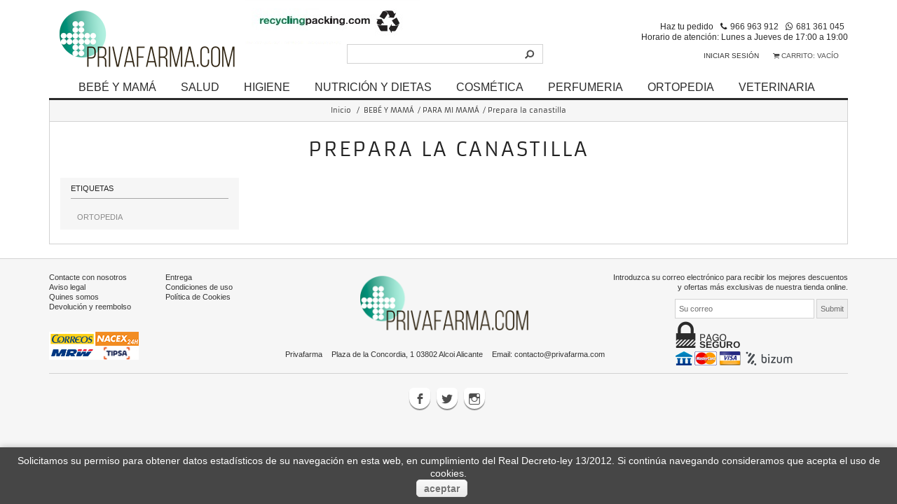

--- FILE ---
content_type: text/html; charset=utf-8
request_url: https://www.privafarma.com/24-prepara-la-canastilla
body_size: 50798
content:
<!DOCTYPE HTML> <!--[if lt IE 7]><html class="no-js lt-ie9 lt-ie8 lt-ie7" lang="es-es"><![endif]--> <!--[if IE 7]><html class="no-js lt-ie9 lt-ie8 ie7" lang="es-es"><![endif]--> <!--[if IE 8]><html class="no-js lt-ie9 ie8" lang="es-es"><![endif]--> <!--[if gt IE 8]><html class="no-js ie9" lang="es-es"><![endif]--><html lang="es-es"><head><meta charset="utf-8" /><title>Comprar Canastillas para Bebés y Mamás de Regalo - PRIVAFARMA</title><meta name="viewport" content="width=device-width, initial-scale=1.0"><link href="https://www.privafarma.com/themes/millenium/css/bootstrap.css" rel="stylesheet" media="screen"> <!--[if lt IE 9]> <script src="https://www.privafarma.com/themes/millenium/js/html5shiv.js"></script> <script src="https://www.privafarma.com/themes/millenium/js/respond.min.js"></script> <![endif]--><link rel="stylesheet" href="https://maxcdn.bootstrapcdn.com/font-awesome/4.5.0/css/font-awesome.min.css"><meta name="description" content="Comprar Canastillas para Bebés y Mamás de Regalo. Venta de Canastillas para Bebés y Mamás de Regalo ✅ Mejor Precio ✅ Entrega en 24 horas ✅ Farmacia Nº1 Online en España" /><link rel="canonical" href="https://www.privafarma.com/24-prepara-la-canastilla" /><meta http-equiv="Content-Type" content="application/xhtml+xml; charset=utf-8" /><meta http-equiv="content-language" content="es" /><meta name="generator" content="PrestaShop" /><meta name="viewport" content="initial-scale=1"><meta name="robots" content="index,follow" /><link rel="icon" type="image/vnd.microsoft.icon" href="/img/favicon.ico?1759304638" /><link rel="shortcut icon" type="image/x-icon" href="/img/favicon.ico?1759304638" /><link href="https://www.privafarma.com/themes/millenium/css/responsive.css" rel="stylesheet" media="screen"><link rel="stylesheet" href="https://www.privafarma.com/themes/millenium/cache/v_202_0f307defa537d1ce4db05b5d5ff9d5e1_all.css?d=20230503" type="text/css" media="all" /> <script type="text/javascript">/* <![CDATA[ */;var CUSTOMIZE_TEXTFIELD=1;var FancyboxI18nClose='Cerrar';var FancyboxI18nNext='Siguiente';var FancyboxI18nPrev='Atr&aacute;s';var ajax_allowed=true;var ajaxsearch=true;var baseDir='https://www.privafarma.com/';var baseUri='https://www.privafarma.com/';var blocksearch_type='top';var contentOnly=false;var currency={"id":1,"name":"Euro","iso_code":"EUR","iso_code_num":"978","sign":"\u20ac","blank":"1","conversion_rate":"1.000000","deleted":"0","format":"2","decimals":"1","active":"1","prefix":"","suffix":" \u20ac","id_shop_list":null,"force_id":false};var currencyBlank=1;var currencyFormat=2;var currencyRate=1;var currencySign='€';var customizationIdMessage='Personalización n°';var delete_txt='Eliminar';var displayList=false;var freeProductTranslation='¡Gratis!';var freeShippingTranslation='Envío gratuito!';var generated_date=1768973079;var hasDeliveryAddress=false;var id_lang=1;var img_dir='https://www.privafarma.com/themes/millenium/img/';var instantsearch=true;var isGuest=0;var isLogged=0;var isMobile=false;var page_name='category';var priceDisplayMethod=0;var priceDisplayPrecision=2;var quickView=false;var removingLinkText='eliminar este producto de mi carrito';var roundMode=2;var search_url='https://www.privafarma.com/buscar';var static_token='c4526108ef9f4e5f4011cf74b5fc0472';var toBeDetermined='A determinar';var token='8e29ddf0294dd050457edc5eea0349e2';var usingSecureMode=true;/* ]]> */</script> <script type="text/javascript" src="/js/jquery/jquery-1.11.0.min.js?d=20230503"></script> <script type="text/javascript" src="/js/jquery/jquery-migrate-1.2.1.min.js?d=20230503"></script> <script type="text/javascript" src="/js/jquery/plugins/jquery.easing.js?d=20230503"></script> <script type="text/javascript" src="/js/tools.js?d=20230503"></script> <script type="text/javascript" src="/themes/millenium/js/global.js?d=20230503"></script> <script type="text/javascript" src="/themes/millenium/js/autoload/10-bootstrap.min.js?d=20230503"></script> <script type="text/javascript" src="/themes/millenium/js/autoload/15-jquery.total-storage.min.js?d=20230503"></script> <script type="text/javascript" src="/themes/millenium/js/autoload/15-jquery.uniform-modified.js?d=20230503"></script> <script type="text/javascript" src="/themes/millenium/js/autoload/blocktopmenu.js?d=20230503"></script> <script type="text/javascript" src="/themes/millenium/js/autoload/hoverIntent.js?d=20230503"></script> <script type="text/javascript" src="/themes/millenium/js/autoload/superfish-modified.js?d=20230503"></script> <script type="text/javascript" src="/themes/millenium/js/category.js?d=20230503"></script> <script type="text/javascript" src="/themes/millenium/js/modules/blockcart/ajax-cart.js?d=20230503"></script> <script type="text/javascript" src="/js/jquery/plugins/jquery.scrollTo.js?d=20230503"></script> <script type="text/javascript" src="/js/jquery/plugins/jquery.serialScroll.js?d=20230503"></script> <script type="text/javascript" src="/js/jquery/plugins/bxslider/jquery.bxslider.js?d=20230503"></script> <script type="text/javascript" src="/themes/millenium/js/tools/treeManagement.js?d=20230503"></script> <script type="text/javascript" src="/js/jquery/plugins/autocomplete/jquery.autocomplete.js?d=20230503"></script> <script type="text/javascript" src="/themes/millenium/js/modules/blocksearch/blocksearch.js?d=20230503"></script> <script type="text/javascript" src="/modules/ganalytics/views/js/GoogleAnalyticActionLib.js?d=20230503"></script> <script type="text/javascript" src="/modules/lchookman/views/js/front.js?d=20230503"></script> <script type="text/javascript" src="/modules/lcreportgen/views/js/front.js?d=20230503"></script> <script type="text/javascript">/* <![CDATA[ */;(window.gaDevIds=window.gaDevIds||[]).push('d6YPbH');(function(i,s,o,g,r,a,m){i['GoogleAnalyticsObject']=r;i[r]=i[r]||function(){(i[r].q=i[r].q||[]).push(arguments)},i[r].l=1*new Date();a=s.createElement(o),m=s.getElementsByTagName(o)[0];a.async=1;a.src=g;m.parentNode.insertBefore(a,m)})(window,document,'script','//www.google-analytics.com/analytics.js','ga');ga('create','UA-67616778-1','auto');ga('require','ec');/* ]]> */</script> <link href="https://www.privafarma.com/themes/millenium/css/owl.carousel.css" rel="stylesheet" media="screen"> <script src="https://www.privafarma.com/themes/millenium/js/scriptbreaker-multiple-accordion-1.js"></script> <script src="https://www.privafarma.com/themes/millenium/js/owl.carousel.min.js"></script> <link href='//fonts.googleapis.com/css?family=Yeseva+One&subset=latin,latin-ext,cyrillic' rel='stylesheet' type='text/css'><link rel="manifest" href="https://www.privafarma.com/manifest.json"> <script src='https://www.google.com/recaptcha/api.js'></script> </head><body id="category" class=" "><div class="divtelf"><div class="phone"><div class="phones"><div class="phone1"><span>Haz tu pedido por Tel&eacute;fono</span><img class="imgtelf" src="/themes/millenium/img/telf.png"><strong><a href="tel:+34966963912">966 963 912</a></strong></div><div class="phone"><span>Tambi&eacute;n por WhatsApp</span><img class="imgtelf" src="/themes/millenium/img/whatsapp.png"><strong><a href="tel:+34681361045">681 361 045</a></strong></div></div></div></div><div id="page"><div class="header_background"></div><div id="header" class="container"><div id="header_right"><div class="nav"><div class="container"><div class="row"> <nav><div class="telefono"> <span>Haz tu pedido</span><div class="tel1 fijo"><i class="fa fa-phone" aria-hidden="true"></i><a href="tel:+34966963912">966 963 912</a></div><div class="tel1 movil"><i class="fa fa-whatsapp" aria-hidden="true"></i><a href="tel:+34681361045">681 361 045</a></div><p>Horario de atención: Lunes a Jueves de 17:00 a 19:00</p></div><div class="shopping_cart"> <a href="https://www.privafarma.com/pedido-rapido" title="Ver mi carrito de compra" rel="nofollow"> <i class="fa fa-shopping-cart" aria-hidden="true"></i> <b>Carrito:</b> <span class="ajax_cart_quantity unvisible">0</span> <span class="ajax_cart_product_txt unvisible">producto</span> <span class="ajax_cart_product_txt_s unvisible">Productos</span> <span class="ajax_cart_total unvisible"> </span> <span class="ajax_cart_no_product">vacío</span> </a><div class="cart_block block exclusive"><div class="block_content"><div class="cart_block_list"><p class="cart_block_no_products"> Ningún producto</p><div class="cart-prices"><div class="cart-prices-line first-line"> <span class="price cart_block_shipping_cost ajax_cart_shipping_cost"> Envío gratuito! </span> <span> Transporte </span></div><div class="cart-prices-line last-line"> <span class="price cart_block_total ajax_block_cart_total">0,00 €</span> <span>Total</span></div></div><p class="cart-buttons"> <a id="button_order_cart" class="exclusive_large" href="https://www.privafarma.com/pedido-rapido" title="Confirmar" rel="nofollow"> <span> Confirmar<i class="icon-chevron-right right"></i> </span> </a></p></div></div></div></div><div id="layer_cart"><div class="layer_cart_product col-xs-12 col-xl-6"> <span class="cross" title="Cerrar Ventana"></span><p class="h2"> <i class="icon-check"></i>Producto añadido al carrito</p><div class="product-image-container layer_cart_img"></div><div class="layer_cart_product_info"> <span id="layer_cart_product_title" class="product-name"></span> <span id="layer_cart_product_attributes"></span><div> <strong class="dark">Cantidad</strong> <input id="layer_cart_product_quantity" type="number" min="1" step="1"/></div><div> <strong class="dark">Total</strong> <span id="layer_cart_product_price"></span></div></div></div><div class="layer_cart_cart col-xs-12 col-xl-6"><p class="h2"> <span class="ajax_cart_product_txt_s unvisible"> Hay <span class="ajax_cart_quantity">0</span> artículos en su carrito. </span> <span class="ajax_cart_product_txt "> Hay 1 artículo en su cesta. </span></p><div class="layer_cart_row"> <strong class="dark"> Total productos: (IVA inc.) </strong> <span class="ajax_block_products_total"> </span></div><div class="layer_cart_row"> <strong class="dark"> Total envío:&nbsp;(IVA inc.) </strong> <span class="ajax_cart_shipping_cost"> Envío gratuito! </span></div><div class="layer_cart_row"> <strong class="dark"> Total (IVA inc.) </strong> <span class="ajax_block_cart_total"> </span></div><div class="button-container"> <span class="continue btn btn-default button exclusive-medium" title="Continuar Comprando"> <span> <i class="icon-chevron-left left"></i>Continuar Comprando </span> </span> <a class="btn btn-default button button-medium" href="https://www.privafarma.com/pedido-rapido" title="Realizar Pedido" rel="nofollow"> <span> Realizar Pedido<i class="icon-chevron-right right"></i> </span> </a></div></div><div class="crossseling"></div></div><div class="layer_cart_overlay"></div><div id="header_user"><div class="header_container"><div class="header_welcome"></div><div class="login_area"> <a href="https://www.privafarma.com/mi-cuenta" class="login user_unlogged">Iniciar sesión</a></div></div></div> </nav></div></div></div><div id="header_logo"> <a href="http://www.privafarma.com/" title="PRIVAFARMA" class="logo-header"> <img class="logo" src="https://www.privafarma.com/img/farmaprivalia-logo-1470608149.jpg" alt="PRIVAFARMA" width="250" height="81" /> </a></div><div class="soy_recyclingpacking"> <a href="https://www.privafarma.com/salud/caja-de-carton-reciclada-gratis-9382.html"> <img src="https://www.privafarma.com/themes/millenium/img/recyclingpacking.png" /> </a></div><div id="search_block_top"><div id="search_center"><form method="get" action="https://www.privafarma.com/buscar" id="searchbox"> <label for="search_query_top"></label> <input type="hidden" name="controller" value="search" /> <input type="hidden" name="orderby" value="position" /> <input type="hidden" name="orderway" value="desc" /> <input class="search_query" type="text" id="search_query_top" name="search_query" value="" /> <input type="submit" name="submit_search" value="" class="button1" /></form></div></div> <script type="text/javascript">/* <![CDATA[ */;$('document').ready(function(){var $input=$("#search_query_top");$input.autocomplete('https://www.privafarma.com/buscar',{minChars:3,max:10,width:500,selectFirst:false,scroll:false,dataType:"json",formatItem:function(data,i,max,value,term){return value;},parse:function(data){var mytab=[];for(var i=0;i<data.length;i++)
mytab[mytab.length]={data:data[i],value:data[i].cname+' > '+data[i].pname};return mytab;},extraParams:{ajaxSearch:1,id_lang:1}}).result(function(event,data,formatted){$input.val(data.pname);document.location.href=data.product_link;});});/* ]]> */</script> <script type="text/javascript">/* <![CDATA[ */;function tryToCloseInstantSearch()
{var $oldCenterColumn=$('#old_center_column');if($oldCenterColumn.length>0)
{$('#center_column').remove();$oldCenterColumn.attr('id','center_column').show();return false;}}
instantSearchQueries=[];function stopInstantSearchQueries()
{for(var i=0;i<instantSearchQueries.length;i++){instantSearchQueries[i].abort();}
instantSearchQueries=[];}
$('document').ready(function(){var $input=$("#search_query_top");$input.on('keyup',function(){if($(this).val().length>4)
{stopInstantSearchQueries();instantSearchQuery=$.ajax({url:'https://www.privafarma.com/buscar',data:{instantSearch:1,id_lang:1,q:$(this).val()},dataType:'html',type:'POST',headers:{"cache-control":"no-cache"},async:true,cache:false,success:function(data){if($input.val().length>0)
{tryToCloseInstantSearch();$('#center_column').attr('id','old_center_column');$('#old_center_column').after('<div id="center_column" class="'+$('#old_center_column').attr('class')+'">'+data+'</div>').hide();ajaxCart.overrideButtonsInThePage();$("#instant_search_results a.close").on('click',function(){$input.val('');return tryToCloseInstantSearch();});return false;}
else
tryToCloseInstantSearch();}});instantSearchQueries.push(instantSearchQuery);}
else
tryToCloseInstantSearch();});});/* ]]> */</script> <script language="JavaScript">/* <![CDATA[ */;$(document).ready(function(){$(".topnav").accordion({accordion:true,speed:500,closedSign:'[+]',openedSign:'[-]'});});$(window).resize(function(){$pageWidth=$("#topmenu").width();$menuWidth=$(".sf-menu").width();if($menuWidth>$pageWidth){$('.sf-menu').hide();$('.topnav').show();}else{$('.topnav').hide();$('.sf-menu').show();}});$(document).ready(function(){$pageWidth=$("#topmenu").width();$menuWidth=$(".sf-menu").width();if($menuWidth>$pageWidth){$(".sf-menu").hide();$('.topnav').show();}else{$('.topnav').hide();$('.sf-menu').show();}});/* ]]> */</script> <div class="sf-contener clearfix" id="topmenu"><div class="container"><ul class="sf-menu"><li><a href="https://www.privafarma.com/10-bebes" title="BEBÉ Y MAMÁ">BEBÉ Y MAMÁ</a><ul><li><a href="https://www.privafarma.com/11-para-mi-mama" title="PARA MI MAMÁ">PARA MI MAMÁ</a><ul><li><a href="https://www.privafarma.com/12-antiestrias" title="Antiestrias">Antiestrias</a></li><li><a href="https://www.privafarma.com/13-compresas-de-algodon" title="Compresas de algodón">Compresas de algodón</a></li><li><a href="https://www.privafarma.com/15-cuidado-del-pezon" title="Cuidado del pezón">Cuidado del pezón</a></li><li><a href="https://www.privafarma.com/16-discos-de-lactancia-materna" title="Discos de lactancia materna">Discos de lactancia materna</a></li><li><a href="https://www.privafarma.com/17-fajasbragas-y-pantys" title="Fajas,bragas y pantys">Fajas,bragas y pantys</a><ul><li><a href="https://www.privafarma.com/19-bragas" title="Bragas">Bragas</a></li><li><a href="https://www.privafarma.com/18-fajas" title="Fajas">Fajas</a></li><li><a href="https://www.privafarma.com/20-pantys" title="Pantys">Pantys</a></li></ul></li><li><a href="https://www.privafarma.com/21-hemorroides" title="Hemorroides">Hemorroides</a></li><li><a href="https://www.privafarma.com/21003-inflamacion-de-senos" title="Inflamacion de senos">Inflamacion de senos</a></li><li><a href="https://www.privafarma.com/21001-lactancia" title="Lactancia">Lactancia</a></li><li><a href="https://www.privafarma.com/21002-nuseas" title="Nuseas">Nuseas</a></li><li><a href="https://www.privafarma.com/22-pezoneras" title="Pezoneras">Pezoneras</a></li><li><a href="https://www.privafarma.com/23-piernas-cansadas" title="Piernas cansadas">Piernas cansadas</a></li><li class="sfHoverForce"><a href="https://www.privafarma.com/24-prepara-la-canastilla" title="Prepara la canastilla">Prepara la canastilla</a></li><li><a href="https://www.privafarma.com/25001-reafirmante-de-senos-y-cuerpo" title="Reafirmante de senos y cuerpo">Reafirmante de senos y cuerpo</a></li><li><a href="https://www.privafarma.com/25-recuperar-la-linea-tras-el-parto" title="Recuperar la línea tras el parto">Recuperar la línea tras el parto</a></li><li><a href="https://www.privafarma.com/26-sacaleches-y-copa-recolectora-de-leche" title="Sacaleches y copa recolectora de leche">Sacaleches y copa recolectora de leche</a></li><li><a href="https://www.privafarma.com/28-test-de-ovulacion-y-pruebas-de-embarazo" title="Test de ovulación y pruebas de embarazo">Test de ovulación y pruebas de embarazo</a></li><li><a href="https://www.privafarma.com/28001-toallitas-para-las-hemorroides-y-fisuras" title="Toallitas para las hemorroides y fisuras">Toallitas para las hemorroides y fisuras</a></li><li><a href="https://www.privafarma.com/29-vitaminas-para-embarazadas-y-para-mujeres-lactantes" title="Vitaminas para embarazadas y para mujeres lactantes">Vitaminas para embarazadas y para mujeres lactantes</a></li></ul></li><li><a href="https://www.privafarma.com/80-accesorios" title="ACCESORIOS">ACCESORIOS</a><ul><li><a href="https://www.privafarma.com/81-baberos-y-correctores-de-orejas" title="Baberos y correctores de orejas">Baberos y correctores de orejas</a></li><li><a href="https://www.privafarma.com/82-biberones-y-tetinas" title="Biberones y tetinas">Biberones y tetinas</a></li><li><a href="https://www.privafarma.com/82001-bolsas-de-conservacion-de-leche-materna" title="Bolsas de conservación de leche materna">Bolsas de conservación de leche materna</a></li><li><a href="https://www.privafarma.com/84-chupetes-y-cadenitas" title="Chupetes y cadenitas">Chupetes y cadenitas</a></li><li><a href="https://www.privafarma.com/85-cubiertos-y-vajillas-infantiles" title="Cubiertos y vajillas infantiles">Cubiertos y vajillas infantiles</a></li><li><a href="https://www.privafarma.com/86-dosificadores" title="Dosificadores">Dosificadores</a></li><li><a href="https://www.privafarma.com/87-esterilizacion-y-limpieza" title="Esterilización y limpieza">Esterilización y limpieza</a></li><li><a href="https://www.privafarma.com/88-humidificadores-y-difusores" title="Humidificadores y difusores">Humidificadores y difusores</a></li><li><a href="https://www.privafarma.com/91-mordedores" title="Mordedores">Mordedores</a></li><li><a href="https://www.privafarma.com/114-packs-y-canastillas" title="Packs y canastillas">Packs y canastillas</a></li><li><a href="https://www.privafarma.com/89-peines-y-cepillos" title="Peines y cepillos">Peines y cepillos</a></li><li><a href="https://www.privafarma.com/90-porta-chupetes" title="Porta chupetes">Porta chupetes</a></li><li><a href="https://www.privafarma.com/94-termometros" title="Termómetros">Termómetros</a></li><li><a href="https://www.privafarma.com/95-tijeras" title="Tijeras">Tijeras</a></li></ul></li><li><a href="https://www.privafarma.com/47-alimentacion" title="ALIMENTACIÓN">ALIMENTACIÓN</a><ul><li><a href="https://www.privafarma.com/48-galletitas" title="Galletitas">Galletitas</a></li><li><a href="https://www.privafarma.com/50-leches-papillas-y-potitos" title="Leches , papillas y potitos">Leches , papillas y potitos</a><ul><li><a href="https://www.privafarma.com/51-leches" title="Leches">Leches</a></li><li><a href="https://www.privafarma.com/52-papillas-y-potitos" title="Papillas y potitos">Papillas y potitos</a></li></ul></li></ul></li><li><a href="https://www.privafarma.com/78001-aromaterapia-aceites-esenciales-bio" title="AROMATERAPIA ACEITES ESENCIALES BIO">AROMATERAPIA ACEITES ESENCIALES BIO</a></li><li><a href="https://www.privafarma.com/78-cosmetica-bio" title="COSMÉTICA BIO">COSMÉTICA BIO</a><ul><li><a href="https://www.privafarma.com/79-cuidados-del-bebe" title="Cuidados del bebe">Cuidados del bebe</a></li></ul></li><li><a href="https://www.privafarma.com/74-cosmetica-piel-atopica-y-sensible" title="COSMÉTICA PIEL ATÓPICA Y SENSIBLE">COSMÉTICA PIEL ATÓPICA Y SENSIBLE</a><ul><li><a href="https://www.privafarma.com/75-corporal-y-facial" title="Corporal y facial">Corporal y facial</a><ul><li><a href="https://www.privafarma.com/76-corporal" title="Corporal">Corporal</a></li><li><a href="https://www.privafarma.com/77-facial" title="Facial">Facial</a></li></ul></li></ul></li><li><a href="https://www.privafarma.com/56-higiene-y-cosmetica" title="HIGIENE Y COSMÉTICA">HIGIENE Y COSMÉTICA</a><ul><li><a href="https://www.privafarma.com/57-a-la-hora-del-bano" title="A la hora del baño">A la hora del baño</a></li><li><a href="https://www.privafarma.com/58-botiquin" title="Botiquin">Botiquin</a></li><li><a href="https://www.privafarma.com/59-canastillas" title="Canastillas">Canastillas</a></li><li><a href="https://www.privafarma.com/60-colonias" title="Colonias">Colonias</a></li><li><a href="https://www.privafarma.com/66-fotoprotector-solar-y-aftersun" title="Fotoprotector solar y aftersun">Fotoprotector solar y aftersun</a></li><li><a href="https://www.privafarma.com/61-gasas" title="Gasas">Gasas</a></li><li><a href="https://www.privafarma.com/62-gel-champu-gel-intimo-pediatrico" title="Gel-Champú-Gel íntimo pediátrico">Gel-Champú-Gel íntimo pediátrico</a><ul><li><a href="https://www.privafarma.com/63-champu" title="Champú">Champú</a></li><li><a href="https://www.privafarma.com/64-gel-de-bano" title="Gel de baño">Gel de baño</a></li><li><a href="https://www.privafarma.com/65-gel-intimo-pediatrico" title="Gel íntimo pediatrico">Gel íntimo pediatrico</a></li></ul></li><li><a href="https://www.privafarma.com/67-hidratantes" title="Hidratantes">Hidratantes</a></li><li><a href="https://www.privafarma.com/68-locion-corporal-y-facial" title="Loción corporal y facial">Loción corporal y facial</a></li><li><a href="https://www.privafarma.com/73-ocular" title="Ocular">Ocular</a></li><li><a href="https://www.privafarma.com/69-panalestoallitas-y-esponjas" title="Pañales,toallitas y esponjas">Pañales,toallitas y esponjas</a></li><li><a href="https://www.privafarma.com/70-pasta-al-agua" title="Pasta al agua">Pasta al agua</a></li><li><a href="https://www.privafarma.com/71-salvacamas-y-empapadores" title="Salvacamas y empapadores">Salvacamas y empapadores</a></li><li><a href="https://www.privafarma.com/72-talco" title="Talco">Talco</a></li></ul></li><li><a href="https://www.privafarma.com/31-salud" title="SALUD">SALUD</a><ul><li><a href="https://www.privafarma.com/32-aspirador-nasal-y-sueros-fisiologicos" title="Aspirador nasal y sueros fisiológicos">Aspirador nasal y sueros fisiológicos</a><ul><li><a href="https://www.privafarma.com/33-aspirador-nasal" title="Aspirador nasal">Aspirador nasal</a></li><li><a href="https://www.privafarma.com/34-sueros-fisiologicos-y-agua-de-mar" title="Sueros fisiológicos y agua de mar">Sueros fisiológicos y agua de mar</a></li></ul></li><li><a href="https://www.privafarma.com/34001-camara-de-inhalacion" title="Camara de inhalacion">Camara de inhalacion</a></li><li><a href="https://www.privafarma.com/35-colicos-del-lactante" title="Cólicos del lactante">Cólicos del lactante</a></li><li><a href="https://www.privafarma.com/36-costra-lactea" title="Costra láctea">Costra láctea</a></li><li><a href="https://www.privafarma.com/37-cuidado-de-la-piel" title="Cuidado de la piel">Cuidado de la piel</a></li><li><a href="https://www.privafarma.com/38-culete-del-bebe" title="Culete del bebe">Culete del bebe</a></li><li><a href="https://www.privafarma.com/39-dulces-suenos" title="Dulces sueños">Dulces sueños</a></li><li><a href="https://www.privafarma.com/46-fijacion-del-calcio" title="Fijacion del calcio">Fijacion del calcio</a></li><li><a href="https://www.privafarma.com/40-fotoprotector-solar" title="Fotoprotector solar">Fotoprotector solar</a></li><li><a href="https://www.privafarma.com/40002-gases-y-molestias-digestivas" title="Gases y molestias digestivas">Gases y molestias digestivas</a></li><li><a href="https://www.privafarma.com/122001-calzado-infantil" title="Calzado infantil">Calzado infantil</a></li><li><a href="https://www.privafarma.com/40001-golpes" title="Golpes">Golpes</a></li><li><a href="https://www.privafarma.com/41-laxantes" title="Laxantes">Laxantes</a></li><li><a href="https://www.privafarma.com/122-colirio" title="Colirio">Colirio</a></li><li><a href="https://www.privafarma.com/42-picaduras" title="Picaduras">Picaduras</a></li><li><a href="https://www.privafarma.com/43-pieles-sensibles-y-atopicas" title="Pieles sensibles y atópicas">Pieles sensibles y atópicas</a></li><li><a href="https://www.privafarma.com/44-primeros-dientes" title="Primeros dientes">Primeros dientes</a></li><li><a href="https://www.privafarma.com/44001-repelentes-de-insectos" title="Repelentes de insectos">Repelentes de insectos</a></li><li><a href="https://www.privafarma.com/45-transtornos-de-la-digestion-y-de-los-intestinos" title="Transtornos de la digestión y de los intestinos">Transtornos de la digestión y de los intestinos</a></li><li><a href="https://www.privafarma.com/45001-transtornos-respiratorios" title="Transtornos respiratorios">Transtornos respiratorios</a></li><li><a href="https://www.privafarma.com/126001-inmunidad" title="Inmunidad">Inmunidad</a></li><li><a href="https://www.privafarma.com/132-suero-para-los-ojos" title="Suero para los ojos">Suero para los ojos</a></li></ul></li></ul></li><li><a href="https://www.privafarma.com/177-salud" title="SALUD">SALUD</a><ul><li><a href="https://www.privafarma.com/178-articulacionesmusculos-huesos-y-antiinflamatorios" title="Articulaciones.músculos, huesos y antiinflamatorios">Articulaciones.músculos, huesos y antiinflamatorios</a></li><li><a href="https://www.privafarma.com/178002-belleza" title="Belleza">Belleza</a></li><li><a href="https://www.privafarma.com/178001-salud-bucal" title="Salud Bucal">Salud Bucal</a></li><li><a href="https://www.privafarma.com/338001-aromaterapia-aceites-esenciales-quimiotipado-bio" title="AROMATERAPIA ACEITES ESENCIALES QUIMIOTIPADO BIO">AROMATERAPIA ACEITES ESENCIALES QUIMIOTIPADO BIO</a><ul><li><a href="https://www.privafarma.com/157001-aromaterapia-aceites-esenciales-bio-ninos" title="AROMATERAPIA ACEITES ESENCIALES BIO Niños">AROMATERAPIA ACEITES ESENCIALES BIO Niños</a></li></ul></li><li><a href="https://www.privafarma.com/179-cardiovascular" title="Cardiovascular">Cardiovascular</a><ul><li><a href="https://www.privafarma.com/180-antihemorroidales" title="Antihemorroidales">Antihemorroidales</a></li><li><a href="https://www.privafarma.com/181-circulacion" title="Circulación">Circulación</a></li><li><a href="https://www.privafarma.com/183-corazon" title="Corazón">Corazón</a></li><li><a href="https://www.privafarma.com/184-piernas-cansadas" title="Piernas cansadas">Piernas cansadas</a></li><li><a href="https://www.privafarma.com/185-presion-arterial" title="Presion arterial">Presion arterial</a></li><li><a href="https://www.privafarma.com/185001-sal-de-regimen" title="Sal de regimen">Sal de regimen</a></li></ul></li><li><a href="https://www.privafarma.com/186-diabeticos" title="Diabéticos">Diabéticos</a></li><li><a href="https://www.privafarma.com/187-digestiva" title="Digestiva">Digestiva</a><ul><li><a href="https://www.privafarma.com/192-antiacidos" title="Antiacidos">Antiacidos</a></li><li><a href="https://www.privafarma.com/1459056-antidiarreicos" title="Antidiarreicos">Antidiarreicos</a><ul><li><a href="https://www.privafarma.com/130-procesos-diarreicos-ninos" title="Procesos diarreicos Niños">Procesos diarreicos Niños</a></li></ul></li><li><a href="https://www.privafarma.com/188001-antiinflamatorio" title="Antiinflamatorio">Antiinflamatorio</a></li><li><a href="https://www.privafarma.com/193001-depurativos" title="Depurativos">Depurativos</a></li><li><a href="https://www.privafarma.com/188-digestion" title="Digestión">Digestión</a></li><li><a href="https://www.privafarma.com/189-estrenimiento" title="Estreñimiento">Estreñimiento</a></li><li><a href="https://www.privafarma.com/190-gases" title="Gases">Gases</a><ul><li><a href="https://www.privafarma.com/125002-gases-y-molestias-digestivas-ninos" title="Gases y molestias digestivas Niños">Gases y molestias digestivas Niños</a></li></ul></li><li><a href="https://www.privafarma.com/1459053-hemorroides-y-fisuras" title="Hemorroides y fisuras">Hemorroides y fisuras</a></li><li><a href="https://www.privafarma.com/1459034-nauseas" title="Náuseas">Náuseas</a></li><li><a href="https://www.privafarma.com/190002-hepatico" title="Hepático">Hepático</a></li><li><a href="https://www.privafarma.com/190001-suero-oral" title="Suero oral">Suero oral</a></li><li><a href="https://www.privafarma.com/191-transito-intestinal" title="Transito intestinal">Transito intestinal</a></li><li><a href="https://www.privafarma.com/192001-transtornos-gastrointestinales" title="Transtornos gastrointestinales">Transtornos gastrointestinales</a><ul><li><a href="https://www.privafarma.com/125003-gastrointestinal-y-vias-urinarias-ninos" title="Gastrointestinal y vias urinarias Niños">Gastrointestinal y vias urinarias Niños</a></li></ul></li></ul></li><li><a href="https://www.privafarma.com/1459066-dolor-de-cabeza" title="Dolor de cabeza">Dolor de cabeza</a></li><li><a href="https://www.privafarma.com/195-fatiga" title="Fatiga">Fatiga</a><ul><li><a href="https://www.privafarma.com/196001-anemia" title="Anemia">Anemia</a></li><li><a href="https://www.privafarma.com/196-antioxidantes" title="Antioxidantes">Antioxidantes</a></li><li><a href="https://www.privafarma.com/197-apetito" title="Apetito">Apetito</a></li><li><a href="https://www.privafarma.com/198-cansancio" title="Cansancio">Cansancio</a></li><li><a href="https://www.privafarma.com/199-decaimiento" title="Decaimiento">Decaimiento</a></li><li><a href="https://www.privafarma.com/202-en-forma" title="En forma">En forma</a></li><li><a href="https://www.privafarma.com/201-energia-y-defensas" title="Energia y defensas">Energia y defensas</a></li><li><a href="https://www.privafarma.com/203-jalea-real" title="Jalea real">Jalea real</a></li><li><a href="https://www.privafarma.com/204-memoria" title="Memoria">Memoria</a></li><li><a href="https://www.privafarma.com/204001-resaca" title="Resaca">Resaca</a></li><li><a href="https://www.privafarma.com/206-sistema-inmune" title="Sistema inmune">Sistema inmune</a></li><li><a href="https://www.privafarma.com/205-vitaminas-y-minerales" title="Vitaminas y minerales">Vitaminas y minerales</a></li></ul></li><li><a href="https://www.privafarma.com/207-femenino-menstruacion" title="Femenino menstruación">Femenino menstruación</a></li><li><a href="https://www.privafarma.com/208-golpes" title="Golpes">Golpes</a><ul><li><a href="https://www.privafarma.com/126-golpes-ninos" title="Golpes Niños">Golpes Niños</a></li></ul></li><li><a href="https://www.privafarma.com/209-herpes" title="Herpes">Herpes</a></li><li><a href="https://www.privafarma.com/524-optica" title="ÓPTICA">ÓPTICA</a><ul><li><a href="https://www.privafarma.com/525-gafas-de-lectura" title="Gafas de lectura">Gafas de lectura</a></li><li><a href="https://www.privafarma.com/525001-gafas-de-sol" title="Gafas de sol ">Gafas de sol </a></li><li><a href="https://www.privafarma.com/526-liquidos-de-lentillas" title="Líquidos de lentillas">Líquidos de lentillas</a></li><li><a href="https://www.privafarma.com/528-toallitas-limpiadoras" title="Toallitas limpiadoras">Toallitas limpiadoras</a></li><li><a href="https://www.privafarma.com/148-liquidos-de-lentillas-limpiagafas-y-gafas-ninos" title="Líquidos de lentillas, limpiagafas y gafas Niños">Líquidos de lentillas, limpiagafas y gafas Niños</a></li></ul></li><li><a href="https://www.privafarma.com/209001-intolerancia-a-la-lactosa" title="Intolerancia a la lactosa">Intolerancia a la lactosa</a></li><li><a href="https://www.privafarma.com/211-picaduras" title="Picaduras">Picaduras</a><ul><li><a href="https://www.privafarma.com/129-picaduras-ninos" title="Picaduras Niños">Picaduras Niños</a></li></ul></li><li><a href="https://www.privafarma.com/211001-piel" title="Piel">Piel</a></li><li><a href="https://www.privafarma.com/672002-prostata" title="Próstata">Próstata</a></li><li><a href="https://www.privafarma.com/210-premenopausia-y-menopausia" title="Premenopausia y menopausia">Premenopausia y menopausia</a></li><li><a href="https://www.privafarma.com/212-respiratorio" title="Respiratorio">Respiratorio</a><ul><li><a href="https://www.privafarma.com/213-congestion-nasal" title="Congestión nasal">Congestión nasal</a></li><li><a href="https://www.privafarma.com/214-dolor-de-garganta" title="Dolor de garganta">Dolor de garganta</a></li><li><a href="https://www.privafarma.com/215001-expectorante" title="Expectorante">Expectorante</a></li><li><a href="https://www.privafarma.com/214001-hidratacion-de-las-fosas-nasales-y-suavizante-de-heridas" title="Hidratacion de las fosas nasales y suavizante de heridas">Hidratacion de las fosas nasales y suavizante de heridas</a></li><li><a href="https://www.privafarma.com/218-probioticos" title="Probioticos">Probioticos</a><ul><li><a href="https://www.privafarma.com/129001-probioticos-ninos" title="Probioticos Niños">Probioticos Niños</a></li></ul></li><li><a href="https://www.privafarma.com/215-resfriadogripes-y-catarros" title="Resfriado,gripes y catarros">Resfriado,gripes y catarros</a></li><li><a href="https://www.privafarma.com/216-respiracion" title="Respiración">Respiración</a><ul><li><a href="https://www.privafarma.com/131003-resfriados-y-tos-ninos" title="Resfriados y tos Niños">Resfriados y tos Niños</a></li></ul></li><li><a href="https://www.privafarma.com/217-ronquidos" title="Ronquidos">Ronquidos</a></li></ul></li><li><a href="https://www.privafarma.com/219-sexual" title="Sexual">Sexual</a><ul><li><a href="https://www.privafarma.com/220-aumento-de-la-libido" title="Aumento de la libido">Aumento de la libido</a></li><li><a href="https://www.privafarma.com/220001-candidiasis-y-vaginosis-bacteriana" title="Candidiasis y vaginosis bacteriana">Candidiasis y vaginosis bacteriana</a></li><li><a href="https://www.privafarma.com/1459051-fertilidad" title="Fertilidad">Fertilidad</a></li><li><a href="https://www.privafarma.com/220002-flora-vaginalirritaciones-y-antiinflamatorios" title="Flora vaginal,irritaciones y antiinflamatorios">Flora vaginal,irritaciones y antiinflamatorios</a></li><li><a href="https://www.privafarma.com/221-hidratantes-vaginales" title="Hidratantes vaginales">Hidratantes vaginales</a></li><li><a href="https://www.privafarma.com/222-higiene-intima" title="Higiene íntima">Higiene íntima</a></li><li><a href="https://www.privafarma.com/222001-limpiador-de-accesorios" title="Limpiador de accesorios">Limpiador de accesorios</a></li><li><a href="https://www.privafarma.com/223-lubricantes" title="Lubricantes">Lubricantes</a></li><li><a href="https://www.privafarma.com/224001-masajeadores" title="Masajeadores">Masajeadores</a></li><li><a href="https://www.privafarma.com/224002-preconceptivo" title="Preconceptivo">Preconceptivo</a></li><li><a href="https://www.privafarma.com/224-preservativos" title="Preservativos">Preservativos</a></li><li><a href="https://www.privafarma.com/225-toallitas-intimas" title="Toallitas íntimas">Toallitas íntimas</a></li></ul></li><li><a href="https://www.privafarma.com/226-sobrepeso" title="Sobrepeso">Sobrepeso</a><ul><li><a href="https://www.privafarma.com/228-disminucion-del-apetito" title="Disminución del apetito">Disminución del apetito</a></li><li><a href="https://www.privafarma.com/229-eliminacion-de-liquidos" title="Eliminación de líquidos">Eliminación de líquidos</a></li><li><a href="https://www.privafarma.com/227-grasas" title="Grasas">Grasas</a></li><li><a href="https://www.privafarma.com/231-otros" title="Otros">Otros</a></li><li><a href="https://www.privafarma.com/230-saciantes" title="Saciantes">Saciantes</a></li></ul></li><li><a href="https://www.privafarma.com/232-suenonerviosismo-y-depresion" title="Sueño,nerviosismo y depresión">Sueño,nerviosismo y depresión</a><ul><li><a href="https://www.privafarma.com/233-alteracion-del-sueno" title="Alteración del sueño">Alteración del sueño</a></li><li><a href="https://www.privafarma.com/234001-antiestres" title="Antiestres">Antiestres</a></li><li><a href="https://www.privafarma.com/235-dormir" title="Dormir">Dormir</a></li><li><a href="https://www.privafarma.com/235001-equilibrio-emocional" title="Equilibrio emocional">Equilibrio emocional</a></li><li><a href="https://www.privafarma.com/236-nerviosismo" title="Nerviosismo">Nerviosismo</a></li><li><a href="https://www.privafarma.com/237-relajacion" title="Relajación">Relajación</a></li></ul></li><li><a href="https://www.privafarma.com/238-urinario" title="Urinario">Urinario</a><ul><li><a href="https://www.privafarma.com/239-bienestar-urinario" title="Bienestar urinario">Bienestar urinario</a></li><li><a href="https://www.privafarma.com/240-cistitis" title="Cistitis">Cistitis</a></li></ul></li><li><a href="https://www.privafarma.com/241-vista" title="Vista">Vista</a></li></ul></li><li><a href="https://www.privafarma.com/242-higiene" title="HIGIENE">HIGIENE</a><ul><li><a href="https://www.privafarma.com/243001-anal" title="Anal">Anal</a></li><li><a href="https://www.privafarma.com/243-antimosquitos-y-otros" title="Antimosquitos y otros">Antimosquitos y otros</a><ul><li><a href="https://www.privafarma.com/244-alivio" title="Alivio">Alivio</a></li><li><a href="https://www.privafarma.com/245-dispositivos-electronicos" title="Dispositivos electrónicos">Dispositivos electrónicos</a></li><li><a href="https://www.privafarma.com/247-pulseras-antimosquitos-y-repelentes" title="Pulseras antimosquitos y repelentes">Pulseras antimosquitos y repelentes</a></li></ul></li><li><a href="https://www.privafarma.com/249-botiquin" title="Botiquin">Botiquin</a></li><li><a href="https://www.privafarma.com/250-bucal" title="Bucal">Bucal</a><ul><li><a href="https://www.privafarma.com/251001-aftas-bucales" title="Aftas bucales">Aftas bucales</a></li><li><a href="https://www.privafarma.com/251-aliento" title="Aliento">Aliento</a></li><li><a href="https://www.privafarma.com/252-blanqueamiento-dental" title="Blanqueamiento dental">Blanqueamiento dental</a></li><li><a href="https://www.privafarma.com/252001-boca-seca" title="Boca seca">Boca seca</a></li><li><a href="https://www.privafarma.com/254-cepillo-de-dientes-electricos" title="Cepillo de dientes eléctricos">Cepillo de dientes eléctricos</a></li><li><a href="https://www.privafarma.com/253-cepillos-de-dientes" title="Cepillos de dientes">Cepillos de dientes</a><ul><li><a href="https://www.privafarma.com/140-cepillos-de-dientes-ninos" title="Cepillos de dientes Niños">Cepillos de dientes Niños</a></li></ul></li><li><a href="https://www.privafarma.com/255-cepillos-de-dientes-interdentales" title="Cepillos de dientes interdentales">Cepillos de dientes interdentales</a></li><li><a href="https://www.privafarma.com/255001-cera-de-ortodoncia" title="Cera de ortodoncia">Cera de ortodoncia</a></li><li><a href="https://www.privafarma.com/256-colutorios" title="Colutorios">Colutorios</a></li><li><a href="https://www.privafarma.com/257-cuidados-especiales-para-aparatos-de-ortodoncia" title="Cuidados especiales para aparatos de ortodoncia">Cuidados especiales para aparatos de ortodoncia</a><ul><li><a href="https://www.privafarma.com/144001-cuidados-especiales-para-aparatos-de-ortodoncia-ninos" title="Cuidados especiales para aparatos de ortodoncia Niños">Cuidados especiales para aparatos de ortodoncia Niños</a></li></ul></li><li><a href="https://www.privafarma.com/258-fijador-y-limpieza-de-dentadura-postiza" title="Fijador y limpieza de dentadura postiza">Fijador y limpieza de dentadura postiza</a></li><li><a href="https://www.privafarma.com/1155-gel-para-protesis-dentales-para-mejorar-las-encias" title="Gel para protesis dentales para mejorar las encias">Gel para protesis dentales para mejorar las encias</a></li><li><a href="https://www.privafarma.com/258001-gel-y-spray" title="Gel y spray">Gel y spray</a></li><li><a href="https://www.privafarma.com/259001-limpiador-lingual" title="Limpiador lingual">Limpiador lingual</a></li><li><a href="https://www.privafarma.com/263-neceser-y-pack-dental" title="Neceser y pack dental">Neceser y pack dental</a></li><li><a href="https://www.privafarma.com/149001-limpieza-de-protesis" title="Limpieza de protesis">Limpieza de protesis</a></li><li><a href="https://www.privafarma.com/150-pastas-y-colutorios-dentales-ninos" title="Pastas y colutorios dentales Niños">Pastas y colutorios dentales Niños</a></li><li><a href="https://www.privafarma.com/260-otros-productos-bucales" title="Otros productos bucales">Otros productos bucales</a></li><li><a href="https://www.privafarma.com/261-pastas-de-dientes" title="Pastas de dientes">Pastas de dientes</a></li><li><a href="https://www.privafarma.com/262-sedascintashilos-y-aplicadores-dentales" title="Sedas,cintas,hilos y aplicadores dentales">Sedas,cintas,hilos y aplicadores dentales</a></li><li><a href="https://www.privafarma.com/1157001-reparador-de-dentadura-postiza" title="Reparador de dentadura postiza">Reparador de dentadura postiza</a></li></ul></li><li><a href="https://www.privafarma.com/264-capilar" title="Capilar">Capilar</a><ul><li><a href="https://www.privafarma.com/265-anticaida" title="Anticaida">Anticaida</a></li><li><a href="https://www.privafarma.com/266-champu" title="Champú">Champú</a></li><li><a href="https://www.privafarma.com/268-mascarilla" title="Mascarilla">Mascarilla</a></li><li><a href="https://www.privafarma.com/267-piojos" title="Piojos">Piojos</a><ul><li><a href="https://www.privafarma.com/119-antipiojos-ninos" title="Antipiojos Niños">Antipiojos Niños</a></li></ul></li><li><a href="https://www.privafarma.com/269-reparador" title="Reparador">Reparador</a></li></ul></li><li><a href="https://www.privafarma.com/270-corporal" title="Corporal">Corporal</a><ul><li><a href="https://www.privafarma.com/271-decolorante-del-vello" title="Decolorante del vello">Decolorante del vello</a></li><li><a href="https://www.privafarma.com/272-depilatorios" title="Depilatorios">Depilatorios</a></li><li><a href="https://www.privafarma.com/273-desodorantes" title="Desodorantes">Desodorantes</a></li><li><a href="https://www.privafarma.com/273001-esponjas" title="Esponjas">Esponjas</a></li><li><a href="https://www.privafarma.com/275-geles-y-limpieza" title="Geles y limpieza">Geles y limpieza</a><ul><li><a href="https://www.privafarma.com/146-gel-champu-y-limpieza-ninos" title="Gel , champú y limpieza Niños">Gel , champú y limpieza Niños</a></li></ul></li><li><a href="https://www.privafarma.com/276-hidratantes" title="Hidratantes">Hidratantes</a></li><li><a href="https://www.privafarma.com/277001-limpieza-de-adhesivos" title="Limpieza de adhesivos">Limpieza de adhesivos</a></li><li><a href="https://www.privafarma.com/278-neceser" title="Neceser">Neceser</a></li><li><a href="https://www.privafarma.com/277-repelentes-de-insectos" title="Repelentes de insectos">Repelentes de insectos</a></li><li><a href="https://www.privafarma.com/278001-toallitas" title="Toallitas">Toallitas</a></li><li><a href="https://www.privafarma.com/1178-limpieza-y-cuidado-de-la-piel-madura" title="Limpieza y cuidado de la piel madura">Limpieza y cuidado de la piel madura</a></li></ul></li><li><a href="https://www.privafarma.com/279-facial" title="Facial">Facial</a><ul><li><a href="https://www.privafarma.com/279001-acne" title="Acne">Acne</a></li><li><a href="https://www.privafarma.com/280-depilacion" title="Depilación">Depilación</a></li><li><a href="https://www.privafarma.com/281-dermatitis-eczemas-y-psoriasis" title="Dermatitis, eczemas y psoriasis">Dermatitis, eczemas y psoriasis</a></li><li><a href="https://www.privafarma.com/282-desmaquillantes" title="Desmaquillantes">Desmaquillantes</a></li><li><a href="https://www.privafarma.com/283-exfoliantes" title="Exfoliantes">Exfoliantes</a></li><li><a href="https://www.privafarma.com/284-limpiadores" title="Limpiadores">Limpiadores</a></li><li><a href="https://www.privafarma.com/285001-peine-y-cepillo" title="Peine y cepillo">Peine y cepillo</a></li><li><a href="https://www.privafarma.com/286-pinzas-de-depilar" title="Pinzas de depilar">Pinzas de depilar</a></li><li><a href="https://www.privafarma.com/287-rizapestanas" title="Rizapestañas">Rizapestañas</a></li></ul></li><li><a href="https://www.privafarma.com/289-intestinal" title="Intestinal">Intestinal</a><ul><li><a href="https://www.privafarma.com/290-lavados-y-enemas" title="Lavados y enemas">Lavados y enemas</a></li></ul></li><li><a href="https://www.privafarma.com/292-intima" title="Intima">Intima</a><ul><li><a href="https://www.privafarma.com/1166-absorbente-para-perdidas-de-orina" title="Absorbente para perdidas de orina">Absorbente para perdidas de orina</a></li><li><a href="https://www.privafarma.com/293-compresas-y-tampones" title="Compresas y tampones">Compresas y tampones</a></li><li><a href="https://www.privafarma.com/1167-baberos" title="Baberos">Baberos</a></li><li><a href="https://www.privafarma.com/1168001-cambio-de-panal-rozaduras" title="Cambio de pañal rozaduras">Cambio de pañal rozaduras</a></li><li><a href="https://www.privafarma.com/294-copas-menstruales" title="Copas menstruales">Copas menstruales</a></li><li><a href="https://www.privafarma.com/295-geles-intimos" title="Geles íntimos">Geles íntimos</a></li><li><a href="https://www.privafarma.com/1171-empapadores" title="Empapadores">Empapadores</a></li><li><a href="https://www.privafarma.com/296-molestias-vaginales-e-hidratantes-vaginales" title="Molestias vaginales e hidratantes vaginales">Molestias vaginales e hidratantes vaginales</a></li><li><a href="https://www.privafarma.com/299-toallitas" title="Toallitas">Toallitas</a></li><li><a href="https://www.privafarma.com/1179-mascarillas-para-los-malos-olores" title="Mascarillas para los malos olores">Mascarillas para los malos olores</a></li><li><a href="https://www.privafarma.com/1180-molestias-vaginales" title="Molestias vaginales">Molestias vaginales</a></li><li><a href="https://www.privafarma.com/1181-irritacion-de-las-partes-intimas" title="Irritación de las partes íntimas">Irritación de las partes íntimas</a></li><li><a href="https://www.privafarma.com/147001-higiene-intima-ninos" title="Higiene íntima Niños">Higiene íntima Niños</a></li></ul></li><li><a href="https://www.privafarma.com/300-manos-y-unas" title="Manos y uñas">Manos y uñas</a><ul><li><a href="https://www.privafarma.com/302001-antitranspirante" title="Antitranspirante">Antitranspirante</a></li><li><a href="https://www.privafarma.com/301001-antiverrugas-y-antihongos" title="Antiverrugas y antihongos">Antiverrugas y antihongos</a><ul><li><a href="https://www.privafarma.com/119001-antiverrugas-ninos" title="Antiverrugas Niños">Antiverrugas Niños</a></li></ul></li><li><a href="https://www.privafarma.com/302-guantes" title="Guantes">Guantes</a></li><li><a href="https://www.privafarma.com/306-jabon-y-gel-desinfectante-de-manos" title="Jabon y gel desinfectante de manos">Jabon y gel desinfectante de manos</a></li><li><a href="https://www.privafarma.com/303-manicura" title="Manicura">Manicura</a></li><li><a href="https://www.privafarma.com/304-pastilla-de-jabon" title="Pastilla de jabón">Pastilla de jabón</a></li><li><a href="https://www.privafarma.com/305-quitaesmalte" title="Quitaesmalte">Quitaesmalte</a></li></ul></li><li><a href="https://www.privafarma.com/307-nasal" title="Nasal">Nasal</a><ul><li><a href="https://www.privafarma.com/308-agua-de-mar-y-sueros" title="Agua de mar y sueros">Agua de mar y sueros</a><ul><li><a href="https://www.privafarma.com/133-suero-nasalagua-de-mar-y-tiras-nasales-ninos" title="Suero nasal,agua de mar y tiras nasales Niños">Suero nasal,agua de mar y tiras nasales Niños</a></li></ul></li><li><a href="https://www.privafarma.com/309-dilatador-nasal" title="Dilatador nasal">Dilatador nasal</a></li><li><a href="https://www.privafarma.com/311-panuelos" title="Pañuelos">Pañuelos</a></li><li><a href="https://www.privafarma.com/310-tiras-nasales" title="Tiras nasales">Tiras nasales</a></li></ul></li><li><a href="https://www.privafarma.com/312-ocular" title="Ocular">Ocular</a><ul><li><a href="https://www.privafarma.com/313-limpieza" title="Limpieza">Limpieza</a></li><li><a href="https://www.privafarma.com/314-sequedad" title="Sequedad">Sequedad</a></li></ul></li><li><a href="https://www.privafarma.com/316-otica" title="Ótica">Ótica</a><ul><li><a href="https://www.privafarma.com/317-limpieza-de-oidos-y-molestias" title="Limpieza de oidos y molestias">Limpieza de oidos y molestias</a><ul><li><a href="https://www.privafarma.com/149-limpieza-de-oidos-ninos" title="Limpieza de oídos Niños">Limpieza de oídos Niños</a></li></ul></li><li><a href="https://www.privafarma.com/318-secar-el-oido" title="Secar el oido">Secar el oido</a></li></ul></li><li><a href="https://www.privafarma.com/319001-pack-de-viaje" title="Pack de viaje">Pack de viaje</a></li><li><a href="https://www.privafarma.com/319-pies" title="Pies">Pies</a><ul><li><a href="https://www.privafarma.com/320-antitranspirantes" title="Antitranspirantes">Antitranspirantes</a></li><li><a href="https://www.privafarma.com/320001-antiverrugas-y-tratamiento-de-los-hongos" title="Antiverrugas y tratamiento de los hongos">Antiverrugas y tratamiento de los hongos</a></li><li><a href="https://www.privafarma.com/321-desodorantes" title="Desodorantes">Desodorantes</a></li><li><a href="https://www.privafarma.com/322-geles-y-bano-podologico" title="Geles y baño podologico">Geles y baño podologico</a></li><li><a href="https://www.privafarma.com/323-pedicura" title="Pedicura">Pedicura</a></li><li><a href="https://www.privafarma.com/324-relajantes" title="Relajantes">Relajantes</a></li></ul></li></ul></li><li><a href="https://www.privafarma.com/462-nutricion-y-dietas" title="NUTRICIÓN Y DIETAS">NUTRICIÓN Y DIETAS</a><ul><li><a href="https://www.privafarma.com/1459016-acidos-grasos-esenciales" title="Ácidos grasos esenciales">Ácidos grasos esenciales</a><ul><li><a href="https://www.privafarma.com/1459015-acidos-grasos-esenciales-ninos" title="Ácidos grasos esenciales Niños">Ácidos grasos esenciales Niños</a></li><li><a href="https://www.privafarma.com/1459020-aceites-ricos-en-omega-6" title="Aceites ricos en omega 6">Aceites ricos en omega 6</a></li><li><a href="https://www.privafarma.com/1459021-aceites-ricos-en-omega-3" title="Aceites ricos en omega 3">Aceites ricos en omega 3</a></li></ul></li><li><a href="https://www.privafarma.com/463-alimentacion-para-celiacos" title="Alimentación para celiacos">Alimentación para celiacos</a></li><li><a href="https://www.privafarma.com/463001-alimentacion-suplementaria" title="Alimentacion suplementaria">Alimentacion suplementaria</a><ul><li><a href="https://www.privafarma.com/118-alimentos-de-refuerzo-ninos" title="Alimentos de Refuerzo Niños">Alimentos de Refuerzo Niños</a></li><li><a href="https://www.privafarma.com/120-apetito-ninos" title="Apetito Niños">Apetito Niños</a></li></ul></li><li><a href="https://www.privafarma.com/1459009-aminoacidos" title="Aminoácidos">Aminoácidos</a></li><li><a href="https://www.privafarma.com/464-antioxidantes" title="Antioxidantes">Antioxidantes</a></li><li><a href="https://www.privafarma.com/1459012-ayudas-digestivas" title="Ayudas digestivas">Ayudas digestivas</a></li><li><a href="https://www.privafarma.com/465-caramelos-y-chicles" title="Caramelos y chicles">Caramelos y chicles</a><ul><li><a href="https://www.privafarma.com/466001-caramelos-con-azucar" title="Caramelos con azucar">Caramelos con azucar</a></li><li><a href="https://www.privafarma.com/163-chuches-para-ninos" title="CHUCHES PARA NIÑOS">CHUCHES PARA NIÑOS</a><ul><li><a href="https://www.privafarma.com/164-caramelos-para-ninos" title="Caramelos para Niños">Caramelos para Niños</a></li><li><a href="https://www.privafarma.com/165-chicles-para-ninos" title="Chicles para Niños">Chicles para Niños</a></li></ul></li><li><a href="https://www.privafarma.com/466-caramelos-sin-azucar" title="Caramelos sin azucar">Caramelos sin azucar</a></li><li><a href="https://www.privafarma.com/465001-caramelos-sin-azucar-y-sin-gluten" title="Caramelos sin azucar y sin gluten">Caramelos sin azucar y sin gluten</a></li><li><a href="https://www.privafarma.com/467-chicles" title="Chicles">Chicles</a></li><li><a href="https://www.privafarma.com/468-regaliz-y-pastillas-de-goma" title="Regaliz y pastillas de goma">Regaliz y pastillas de goma</a></li></ul></li><li><a href="https://www.privafarma.com/469-cuidate" title="Cuídate">Cuídate</a><ul><li><a href="https://www.privafarma.com/472-complementos-de-la-dieta" title="Complementos de la dieta">Complementos de la dieta</a></li><li><a href="https://www.privafarma.com/472001-disminuir-el-apetito" title="Disminuir el apetito">Disminuir el apetito</a></li><li><a href="https://www.privafarma.com/473-drenantes-y-reparativos" title="Drenantes y reparativos">Drenantes y reparativos</a></li><li><a href="https://www.privafarma.com/474-eliminacion-de-liquidos" title="Eliminación de líquidos">Eliminación de líquidos</a></li><li><a href="https://www.privafarma.com/475-entre-horas" title="Entre horas">Entre horas</a></li><li><a href="https://www.privafarma.com/471-gestor-de-grasa" title="Gestor de grasa">Gestor de grasa</a></li><li><a href="https://www.privafarma.com/476001-metabolizador-de-hidratos" title="Metabolizador de hidratos">Metabolizador de hidratos</a></li><li><a href="https://www.privafarma.com/476003-modificacion-de-la-flora-intestinal" title="Modificacion de la flora intestinal">Modificacion de la flora intestinal</a></li><li><a href="https://www.privafarma.com/476002-piel-de-naranja" title="Piel de naranja">Piel de naranja</a></li><li><a href="https://www.privafarma.com/481-plan-de-dieta" title="Plan de dieta">Plan de dieta</a></li><li><a href="https://www.privafarma.com/476-platos-preparados" title="Platos preparados">Platos preparados</a></li><li><a href="https://www.privafarma.com/477-saciantes" title="Saciantes">Saciantes</a></li><li><a href="https://www.privafarma.com/479-suplementos-nutricionales" title="Suplementos nutricionales">Suplementos nutricionales</a></li><li><a href="https://www.privafarma.com/480-sustitutivos" title="Sustitutivos">Sustitutivos</a></li></ul></li><li><a href="https://www.privafarma.com/482-diabetes" title="Diabetes">Diabetes</a></li><li><a href="https://www.privafarma.com/483-edulcorantes" title="Edulcorantes">Edulcorantes</a></li><li><a href="https://www.privafarma.com/332-nutricosmetica" title="NUTRICOSMÉTICA">NUTRICOSMÉTICA</a><ul><li><a href="https://www.privafarma.com/333-adelgazamiento-y-antiedad" title="Adelgazamiento y antiedad">Adelgazamiento y antiedad</a></li><li><a href="https://www.privafarma.com/334-anticaida" title="Anticaida">Anticaida</a></li><li><a href="https://www.privafarma.com/337004-antiimperfecciones" title="Antiimperfecciones">Antiimperfecciones</a></li><li><a href="https://www.privafarma.com/335-bronceado" title="Bronceado">Bronceado</a></li><li><a href="https://www.privafarma.com/336-celulitis" title="Celulitis">Celulitis</a></li><li><a href="https://www.privafarma.com/336001-liporeductor" title="Liporeductor">Liporeductor</a></li><li><a href="https://www.privafarma.com/336002-manchas" title="Manchas">Manchas</a></li><li><a href="https://www.privafarma.com/337001-piernas-cansadas" title="Piernas cansadas">Piernas cansadas</a></li><li><a href="https://www.privafarma.com/337002-rojeces" title="Rojeces">Rojeces</a></li><li><a href="https://www.privafarma.com/337003-solar" title="Solar">Solar</a></li><li><a href="https://www.privafarma.com/337-unas" title="Uñas">Uñas</a></li></ul></li><li><a href="https://www.privafarma.com/1459029-hierbas" title="Hierbas">Hierbas</a></li><li><a href="https://www.privafarma.com/485-intolerancia-alimentaria" title="Intolerancia alimentaria">Intolerancia alimentaria</a></li><li><a href="https://www.privafarma.com/486-jalea-real" title="Jalea real">Jalea real</a><ul><li><a href="https://www.privafarma.com/127-jalea-real-ninos" title="Jalea real Niños">Jalea real Niños</a></li></ul></li><li><a href="https://www.privafarma.com/1459026-otros-nutrientes" title="Otros nutrientes">Otros nutrientes</a></li><li><a href="https://www.privafarma.com/488-vitaminas-y-minerales" title="Vitaminas y minerales">Vitaminas y minerales</a><ul><li><a href="https://www.privafarma.com/136-vitaminas-para-los-ninos" title="Vitaminas para los Niños">Vitaminas para los Niños</a><ul><li><a href="https://www.privafarma.com/122002-calcio-ninos" title="Calcio Niños">Calcio Niños</a></li></ul></li></ul></li></ul></li><li><a href="https://www.privafarma.com/370-cosmetica" title="COSMÉTICA">COSMÉTICA</a><ul><li><a href="https://www.privafarma.com/326-dermo" title="DERMO">DERMO</a><ul><li><a href="https://www.privafarma.com/327-piel-atopica" title="Piel atópica">Piel atópica</a></li><li><a href="https://www.privafarma.com/328-piel-mixtagrasa-y-acneica" title="Piel mixta,grasa y acneica">Piel mixta,grasa y acneica</a></li><li><a href="https://www.privafarma.com/329-piel-muy-seca-y-agredida" title="Piel muy seca y agredida">Piel muy seca y agredida</a></li><li><a href="https://www.privafarma.com/330-piel-seca" title="Piel seca">Piel seca</a></li><li><a href="https://www.privafarma.com/331-piel-sensible" title="Piel sensible">Piel sensible</a></li></ul></li><li><a href="https://www.privafarma.com/338-cosmetica-bio" title="COSMÉTICA BIO">COSMÉTICA BIO</a><ul><li><a href="https://www.privafarma.com/158-cuidado-del-nino" title="Cuidado del niño">Cuidado del niño</a></li><li><a href="https://www.privafarma.com/339-arcillas-y-arcillas-tamano-profesional" title="Arcillas y arcillas tamaño profesional">Arcillas y arcillas tamaño profesional</a></li><li><a href="https://www.privafarma.com/345-champus-y-balsamos" title="Champús y bálsamos">Champús y bálsamos</a></li><li><a href="https://www.privafarma.com/157-cosmetica-bio-ninos" title="COSMÉTICA BIO NIÑOS">COSMÉTICA BIO NIÑOS</a></li><li><a href="https://www.privafarma.com/340-cuidado-de-las-manos" title="Cuidado de las manos">Cuidado de las manos</a></li><li><a href="https://www.privafarma.com/355-cuidado-de-los-pies" title="Cuidado de los pies">Cuidado de los pies</a></li><li><a href="https://www.privafarma.com/350-cuidado-facial" title="Cuidado facial">Cuidado facial</a><ul><li><a href="https://www.privafarma.com/352-hidratacion-regeneracion" title="Hidratación-regeneración">Hidratación-regeneración</a></li><li><a href="https://www.privafarma.com/351-limpieza" title="Limpieza">Limpieza</a></li><li><a href="https://www.privafarma.com/353-primeras-arrugas" title="Primeras arrugas">Primeras arrugas</a></li></ul></li><li><a href="https://www.privafarma.com/808-cuidado-para-el-hombre" title="Cuidado para el hombre">Cuidado para el hombre</a></li><li><a href="https://www.privafarma.com/343-dentifricos" title="Dentífricos">Dentífricos</a></li><li><a href="https://www.privafarma.com/354-desodorante" title="Desodorante">Desodorante</a></li><li><a href="https://www.privafarma.com/347-geles-de-bano-y-ducha" title="Geles de baño y ducha">Geles de baño y ducha</a></li><li><a href="https://www.privafarma.com/346-higiene-intima" title="Higiene íntima">Higiene íntima</a></li><li><a href="https://www.privafarma.com/341-jabones-vegetales" title="Jabones vegetales">Jabones vegetales</a></li><li><a href="https://www.privafarma.com/349-labios" title="Labios">Labios</a></li><li><a href="https://www.privafarma.com/344-leches-hidratantes-corporales-y-aceites" title="Leches hidratantes corporales y aceites">Leches hidratantes corporales y aceites</a></li><li><a href="https://www.privafarma.com/342-manteca-karite" title="Manteca karité">Manteca karité</a></li><li><a href="https://www.privafarma.com/348-pieles-grasas-con-imperfecciones" title="Pieles grasas con imperfecciones">Pieles grasas con imperfecciones</a></li></ul></li><li><a href="https://www.privafarma.com/356-cosmetica-natural" title="COSMÉTICA NATURAL">COSMÉTICA NATURAL</a><ul><li><a href="https://www.privafarma.com/369-aceites-y-geles-terapeuticos" title="Aceites y geles terapéuticos">Aceites y geles terapéuticos</a></li><li><a href="https://www.privafarma.com/357-cuidado-capilar" title="Cuidado capilar">Cuidado capilar</a><ul><li><a href="https://www.privafarma.com/1459004-uso-diario" title="Uso diario">Uso diario</a></li><li><a href="https://www.privafarma.com/1459005-cuidados-especiales" title="Cuidados especiales">Cuidados especiales</a></li></ul></li><li><a href="https://www.privafarma.com/364-cuidado-facial" title="Cuidado facial">Cuidado facial</a><ul><li><a href="https://www.privafarma.com/366-linea-antiedad-c-effects" title="Linea antiedad c-effects">Linea antiedad c-effects</a></li><li><a href="https://www.privafarma.com/365-linea-facial" title="Linea facial">Linea facial</a></li></ul></li><li><a href="https://www.privafarma.com/367-cuidado-oral" title="Cuidado oral">Cuidado oral</a></li><li><a href="https://www.privafarma.com/359-cuidados-especiales" title="Cuidados especiales">Cuidados especiales</a></li><li><a href="https://www.privafarma.com/361-desodorantes" title="Desodorantes">Desodorantes</a></li><li><a href="https://www.privafarma.com/360-geles-de-ducha" title="Geles de ducha">Geles de ducha</a></li><li><a href="https://www.privafarma.com/362-geles-de-manos" title="Geles de manos">Geles de manos</a></li><li><a href="https://www.privafarma.com/363-lociones-corporales" title="Lociones corporales">Lociones corporales</a></li><li><a href="https://www.privafarma.com/368-proteccion-solar" title="Protección solar">Protección solar</a></li><li><a href="https://www.privafarma.com/358-uso-diario" title="Uso diario">Uso diario</a></li></ul></li><li><a href="https://www.privafarma.com/371-cabello" title="Cabello">Cabello</a><ul><li><a href="https://www.privafarma.com/372-anticaida" title="Anticaída">Anticaída</a></li><li><a href="https://www.privafarma.com/373-anticaspa" title="Anticaspa">Anticaspa</a></li><li><a href="https://www.privafarma.com/374-antigrasa" title="Antigrasa">Antigrasa</a></li><li><a href="https://www.privafarma.com/375-antipiojos" title="Antipiojos">Antipiojos</a></li><li><a href="https://www.privafarma.com/376-champus-especiales" title="Champús especiales">Champús especiales</a></li><li><a href="https://www.privafarma.com/377-mascarillas" title="Mascarillas">Mascarillas</a></li><li><a href="https://www.privafarma.com/377001-reparador" title="Reparador">Reparador</a></li><li><a href="https://www.privafarma.com/378-tintes" title="Tintes">Tintes</a></li><li><a href="https://www.privafarma.com/379-uso-frecuente" title="Uso frecuente">Uso frecuente</a></li></ul></li><li><a href="https://www.privafarma.com/153-cosmetica-piel-atopica-y-sensible-ninos" title="COSMÉTICA PIEL ATÓPICA Y SENSIBLE NIÑOS">COSMÉTICA PIEL ATÓPICA Y SENSIBLE NIÑOS</a><ul><li><a href="https://www.privafarma.com/154-corporal-y-facial-ninos" title="Corporal y facial Niños">Corporal y facial Niños</a><ul><li><a href="https://www.privafarma.com/155-corporal-ninos" title="Corporal Niños">Corporal Niños</a></li><li><a href="https://www.privafarma.com/156-facial-ninos" title="Facial Niños">Facial Niños</a></li></ul></li></ul></li><li><a href="https://www.privafarma.com/380-corporal" title="Corporal">Corporal</a><ul><li><a href="https://www.privafarma.com/381-anticelulitis" title="Anticelulitis">Anticelulitis</a></li><li><a href="https://www.privafarma.com/382-antiestrias" title="Antiestrias">Antiestrias</a></li><li><a href="https://www.privafarma.com/384-cicatrizantes-y-tatuajes" title="Cicatrizantes y tatuajes">Cicatrizantes y tatuajes</a></li><li><a href="https://www.privafarma.com/383-cuidados-especiales" title="Cuidados especiales">Cuidados especiales</a></li><li><a href="https://www.privafarma.com/384001-drenante-de-piernas" title="Drenante de piernas">Drenante de piernas</a></li><li><a href="https://www.privafarma.com/386-exfoliante" title="Exfoliante">Exfoliante</a></li><li><a href="https://www.privafarma.com/385-hidratacion" title="Hidratación">Hidratación</a></li><li><a href="https://www.privafarma.com/385001-lipolitica" title="Lipolitica">Lipolitica</a></li><li><a href="https://www.privafarma.com/389-picor" title="Picor">Picor</a></li><li><a href="https://www.privafarma.com/387-piel-atopicasensibles-y-alergicas" title="Piel atópica,sensibles y alérgicas">Piel atópica,sensibles y alérgicas</a></li><li><a href="https://www.privafarma.com/388-piel-seca" title="Piel seca">Piel seca</a></li><li><a href="https://www.privafarma.com/390-piernas-cansadas" title="Piernas cansadas">Piernas cansadas</a></li><li><a href="https://www.privafarma.com/391-reafirmantes" title="Reafirmantes">Reafirmantes</a></li><li><a href="https://www.privafarma.com/392002-reductor-de-grasa" title="Reductor de grasa">Reductor de grasa</a></li><li><a href="https://www.privafarma.com/392-reductores" title="Reductores">Reductores</a></li><li><a href="https://www.privafarma.com/392001-reparadora" title="Reparadora">Reparadora</a></li><li><a href="https://www.privafarma.com/393-talco" title="Talco">Talco</a></li></ul></li><li><a href="https://www.privafarma.com/144-cremas-corporales-y-faciales-ninos" title="Cremas corporales y faciales Niños">Cremas corporales y faciales Niños</a></li><li><a href="https://www.privafarma.com/394-facial" title="Facial">Facial</a><ul><li><a href="https://www.privafarma.com/395-acne" title="Acne">Acne</a><ul><li><a href="https://www.privafarma.com/151-pieles-acneicas-ninos" title="Pieles acneicas Niños">Pieles acneicas Niños</a></li></ul></li><li><a href="https://www.privafarma.com/396-ampollas-antiedad-y-flash" title="Ampollas antiedad y flash">Ampollas antiedad y flash</a></li><li><a href="https://www.privafarma.com/848-afeitado" title="Afeitado">Afeitado</a></li><li><a href="https://www.privafarma.com/397-antiarrugas" title="Antiarrugas">Antiarrugas</a></li><li><a href="https://www.privafarma.com/398-antiedad" title="Antiedad">Antiedad</a></li><li><a href="https://www.privafarma.com/399-antimanchas-y-despigmentante" title="Antimanchas y despigmentante">Antimanchas y despigmentante</a></li><li><a href="https://www.privafarma.com/1459036-brochas-y-lapiz-para-la-cara" title="Brochas y lapiz para la cara">Brochas y lapiz para la cara</a></li><li><a href="https://www.privafarma.com/1459042-bronceador" title="Bronceador">Bronceador</a></li><li><a href="https://www.privafarma.com/1459046-caraescote-y-hombros" title="Cara,escote y hombros">Cara,escote y hombros</a></li><li><a href="https://www.privafarma.com/399001-cicatrices" title="Cicatrices">Cicatrices</a></li><li><a href="https://www.privafarma.com/400-cuperosis" title="Cuperosis">Cuperosis</a></li><li><a href="https://www.privafarma.com/401-decolorante-del-vello" title="Decolorante del vello">Decolorante del vello</a></li><li><a href="https://www.privafarma.com/402-hidratantes" title="Hidratantes">Hidratantes</a></li><li><a href="https://www.privafarma.com/403001-lifting-efecto-y-exfoliantes" title="Lifting efecto y exfoliantes">Lifting efecto y exfoliantes</a></li><li><a href="https://www.privafarma.com/403-limpieza" title="Limpieza">Limpieza</a></li><li><a href="https://www.privafarma.com/404-maquillajes" title="Maquillajes">Maquillajes</a></li><li><a href="https://www.privafarma.com/405-mascarillas" title="Mascarillas">Mascarillas</a></li><li><a href="https://www.privafarma.com/406-nutritiva" title="Nutritiva">Nutritiva</a></li><li><a href="https://www.privafarma.com/413-papada-y-cuello" title="Papada y cuello">Papada y cuello</a></li><li><a href="https://www.privafarma.com/407-peeling-facial" title="Peeling facial">Peeling facial</a></li><li><a href="https://www.privafarma.com/408001-piel-atopica" title="Piel atópica">Piel atópica</a></li><li><a href="https://www.privafarma.com/408-piel-grasa" title="Piel grasa">Piel grasa</a></li><li><a href="https://www.privafarma.com/409-piel-seca" title="Piel seca">Piel seca</a></li><li><a href="https://www.privafarma.com/410-piel-sensible" title="Piel sensible">Piel sensible</a></li><li><a href="https://www.privafarma.com/410001-reafirmante" title="Reafirmante">Reafirmante</a></li><li><a href="https://www.privafarma.com/411-rojeces" title="Rojeces">Rojeces</a></li><li><a href="https://www.privafarma.com/412-serum" title="Serum">Serum</a></li></ul></li><li><a href="https://www.privafarma.com/414-labial" title="Labial">Labial</a><ul><li><a href="https://www.privafarma.com/415-antiarrugas" title="Antiarrugas">Antiarrugas</a></li><li><a href="https://www.privafarma.com/416-herpes" title="Herpes">Herpes</a></li><li><a href="https://www.privafarma.com/417-hidratantes" title="Hidratantes">Hidratantes</a></li><li><a href="https://www.privafarma.com/421001-nariz" title="Nariz">Nariz</a></li><li><a href="https://www.privafarma.com/417001-perfilador" title="Perfilador">Perfilador</a></li><li><a href="https://www.privafarma.com/1459038-pincel" title="Pincel">Pincel</a></li><li><a href="https://www.privafarma.com/418-pintalabios" title="Pintalabios">Pintalabios</a></li><li><a href="https://www.privafarma.com/419-protectores" title="Protectores">Protectores</a></li><li><a href="https://www.privafarma.com/421-reparador" title="Reparador">Reparador</a></li><li><a href="https://www.privafarma.com/420-voluminizadores" title="Voluminizadores">Voluminizadores</a></li></ul></li><li><a href="https://www.privafarma.com/422-manos" title="Manos">Manos</a><ul><li><a href="https://www.privafarma.com/423-crema" title="Crema">Crema</a></li><li><a href="https://www.privafarma.com/425-esmaltesendurecedores-y-productos-de-manicura" title="Esmaltes,endurecedores y productos de manicura.">Esmaltes,endurecedores y productos de manicura.</a></li><li><a href="https://www.privafarma.com/424-jabon" title="Jabón">Jabón</a></li></ul></li><li><a href="https://www.privafarma.com/426-ojos" title="Ojos">Ojos</a><ul><li><a href="https://www.privafarma.com/427-bolsas" title="Bolsas">Bolsas</a></li><li><a href="https://www.privafarma.com/1459041-cepillo-y-pincel" title="Cepillo y pincel">Cepillo y pincel</a></li><li><a href="https://www.privafarma.com/429-contorno-de-ojos-y-parpados" title="Contorno de ojos y parpados">Contorno de ojos y parpados</a></li><li><a href="https://www.privafarma.com/429001-desmaquillante-de-ojos" title="Desmaquillante de ojos">Desmaquillante de ojos</a></li><li><a href="https://www.privafarma.com/1459049-duo-para-cejas" title="Dúo para cejas">Dúo para cejas</a></li><li><a href="https://www.privafarma.com/430-lapiz-de-ojos" title="Lapiz de ojos">Lapiz de ojos</a></li><li><a href="https://www.privafarma.com/431001-mascara-de-pestanas" title="Mascara de pestañas">Mascara de pestañas</a></li><li><a href="https://www.privafarma.com/431002-ojeras" title="Ojeras">Ojeras</a></li><li><a href="https://www.privafarma.com/431-pestanas" title="Pestañas">Pestañas</a></li><li><a href="https://www.privafarma.com/432-sombras" title="Sombras">Sombras</a></li></ul></li><li><a href="https://www.privafarma.com/147-hidratantes-y-neceser-ninos" title="Hidratantes y neceser Niños">Hidratantes y neceser Niños</a></li><li><a href="https://www.privafarma.com/433-pies" title="Pies">Pies</a><ul><li><a href="https://www.privafarma.com/434-callos" title="Callos">Callos</a></li><li><a href="https://www.privafarma.com/435-desodorantes" title="Desodorantes">Desodorantes</a></li><li><a href="https://www.privafarma.com/435001-diabeticos" title="Diabeticos">Diabeticos</a></li><li><a href="https://www.privafarma.com/436-durezas" title="Durezas">Durezas</a></li><li><a href="https://www.privafarma.com/437-hidratantes" title="Hidratantes">Hidratantes</a></li><li><a href="https://www.privafarma.com/438001-queratoreguladora" title="Queratoreguladora">Queratoreguladora</a></li><li><a href="https://www.privafarma.com/439-relajantes" title="Relajantes">Relajantes</a></li><li><a href="https://www.privafarma.com/440-talones-agrietados" title="Talones agrietados">Talones agrietados</a></li><li><a href="https://www.privafarma.com/890-unas-engrosadas" title="Uñas engrosadas">Uñas engrosadas</a></li></ul></li><li><a href="https://www.privafarma.com/442-solar" title="Solar">Solar</a><ul><li><a href="https://www.privafarma.com/1459007-acelerador-del-bronceado" title="Acelerador del bronceado">Acelerador del bronceado</a></li><li><a href="https://www.privafarma.com/443-after-sun" title="After sun">After sun</a></li><li><a href="https://www.privafarma.com/444-autobronceadores" title="Autobronceadores">Autobronceadores</a></li><li><a href="https://www.privafarma.com/445-despigmentantes" title="Despigmentantes">Despigmentantes</a></li><li><a href="https://www.privafarma.com/447-nutricosmetica-solar" title="Nutricosmética solar">Nutricosmética solar</a></li><li><a href="https://www.privafarma.com/448-protector-labial" title="Protector labial">Protector labial</a></li><li><a href="https://www.privafarma.com/446-protectores-solares" title="Protectores solares">Protectores solares</a></li><li><a href="https://www.privafarma.com/152-protectorlabial-solar-y-aftersun-ninos" title="Protectorlabial, solar y aftersun Niños">Protectorlabial, solar y aftersun Niños</a></li></ul></li><li><a href="https://www.privafarma.com/449-unas" title="Uñas">Uñas</a><ul><li><a href="https://www.privafarma.com/450-antiestrias" title="Antiestrias">Antiestrias</a></li><li><a href="https://www.privafarma.com/455-cuticulas" title="Cuticulas">Cuticulas</a></li><li><a href="https://www.privafarma.com/451-descoloridas" title="Descoloridas">Descoloridas</a></li><li><a href="https://www.privafarma.com/452-endurecedoresesmaltes-y-productos-de-manicura" title="Endurecedores,esmaltes y productos de manicura">Endurecedores,esmaltes y productos de manicura</a></li><li><a href="https://www.privafarma.com/458-engrosadas" title="Engrosadas">Engrosadas</a></li><li><a href="https://www.privafarma.com/453001-fijador" title="Fijador">Fijador</a></li><li><a href="https://www.privafarma.com/453-fragiles" title="Frágiles">Frágiles</a></li><li><a href="https://www.privafarma.com/454-hongos" title="Hongos">Hongos</a></li><li><a href="https://www.privafarma.com/453003-morderse-las-unas" title="Morderse las uñas">Morderse las uñas</a><ul><li><a href="https://www.privafarma.com/149002-producto-para-no-morderse-las-unas-ninos" title="Producto para no morderse las uñas Niños">Producto para no morderse las uñas Niños</a></li></ul></li><li><a href="https://www.privafarma.com/456-quitaesmalte" title="Quitaesmalte">Quitaesmalte</a></li><li><a href="https://www.privafarma.com/453002-seca-esmalte" title="Seca esmalte">Seca esmalte</a></li><li><a href="https://www.privafarma.com/457-tratamientos" title="Tratamientos">Tratamientos</a></li></ul></li></ul></li><li><a href="https://www.privafarma.com/459-perfumeria" title="PERFUMERIA">PERFUMERIA</a><ul><li><a href="https://www.privafarma.com/460-jabones-perfumados-y-ambientadores" title="Jabones perfumados y ambientadores">Jabones perfumados y ambientadores</a></li><li><a href="https://www.privafarma.com/461-perfumes" title="Perfumes">Perfumes</a><ul><li><a href="https://www.privafarma.com/909-perfumes-hombre" title="Perfumes Hombre">Perfumes Hombre</a></li><li><a href="https://www.privafarma.com/1331-perfumes-gente-mayor" title="Perfumes Gente Mayor">Perfumes Gente Mayor</a></li><li><a href="https://www.privafarma.com/143-perfumes-ninos" title="Perfumes Niños">Perfumes Niños</a></li></ul></li></ul></li><li><a href="https://www.privafarma.com/529-ortopedia" title="ORTOPEDIA">ORTOPEDIA</a><ul><li><a href="https://www.privafarma.com/506-aparatos-y-envases" title="APARATOS Y ENVASES">APARATOS Y ENVASES</a><ul><li><a href="https://www.privafarma.com/507-agujas-y-jeringas" title="Agujas y jeringas">Agujas y jeringas</a></li><li><a href="https://www.privafarma.com/508-almohadilla-electrica" title="Almohadilla eléctrica">Almohadilla eléctrica</a></li><li><a href="https://www.privafarma.com/509-antimosquitos" title="Antimosquitos">Antimosquitos</a></li><li><a href="https://www.privafarma.com/511-aparatos-de-fortalecimiento-del-suelo-pelvico" title="Aparatos de fortalecimiento del suelo pélvico">Aparatos de fortalecimiento del suelo pélvico</a></li><li><a href="https://www.privafarma.com/513-bolsa-de-agua-caliente-y-bolsa-de-calor-instantaneo" title="Bolsa de agua caliente y bolsa de calor instantaneo">Bolsa de agua caliente y bolsa de calor instantaneo</a></li><li><a href="https://www.privafarma.com/514-cepillos-electricos-e-irrigadores-dentales" title="Cepillos eléctricos e irrigadores dentales">Cepillos eléctricos e irrigadores dentales</a></li><li><a href="https://www.privafarma.com/516-envases-de-orina-y-heces" title="Envases de orina y heces">Envases de orina y heces</a></li><li><a href="https://www.privafarma.com/517-test-de-drogas-y-frio-calor" title="Test de drogas y Frío-calor">Test de drogas y Frío-calor</a></li><li><a href="https://www.privafarma.com/518-humidificadores-difusores-e-inhaladores" title="Humidificadores, difusores e inhaladores">Humidificadores, difusores e inhaladores</a></li><li><a href="https://www.privafarma.com/517001-limas-electronicas" title="Limas electrónicas">Limas electrónicas</a></li><li><a href="https://www.privafarma.com/122003-camara-de-inhalacion-ninos" title="Cámara de inhalación Niños">Cámara de inhalación Niños</a></li><li><a href="https://www.privafarma.com/520001-masajeador-y-dispositivos-para-la-cara" title="Masajeador y dispositivos para la cara">Masajeador y dispositivos para la cara</a></li><li><a href="https://www.privafarma.com/520-partidor-y-trituradores-de-pastillas" title="Partidor y trituradores de pastillas">Partidor y trituradores de pastillas</a></li><li><a href="https://www.privafarma.com/521-pastillero" title="Pastillero">Pastillero</a></li><li><a href="https://www.privafarma.com/521001-prueba-de-embarazo-test-de-ovulacion-y-de-fertilidad" title="Prueba de embarazo , test de ovulación y de fertilidad">Prueba de embarazo , test de ovulación y de fertilidad</a></li><li><a href="https://www.privafarma.com/522-tensiometros-y-pulsiometro" title="Tensiómetros y pulsiómetro">Tensiómetros y pulsiómetro</a></li><li><a href="https://www.privafarma.com/523-termometros" title="Termómetros">Termómetros</a></li><li><a href="https://www.privafarma.com/523002-test-de-menopausia-y-de-analisis-vaginal" title="Test de menopausia y de análisis vaginal">Test de menopausia y de análisis vaginal</a></li></ul></li><li><a href="https://www.privafarma.com/160-ortopedia-ninos" title="Ortopedia Niños">Ortopedia Niños</a></li><li><a href="https://www.privafarma.com/530-almohadas" title="Almohadas">Almohadas</a><ul><li><a href="https://www.privafarma.com/531-cervicales" title="Cervicales">Cervicales</a></li><li><a href="https://www.privafarma.com/532-electricas" title="Eléctricas">Eléctricas</a></li></ul></li><li><a href="https://www.privafarma.com/534-antiescaras-y-protectores" title="Antiescaras y protectores">Antiescaras y protectores</a><ul><li><a href="https://www.privafarma.com/535-cojin" title="Cojín">Cojín</a></li><li><a href="https://www.privafarma.com/536-colchon" title="Colchón">Colchón</a></li><li><a href="https://www.privafarma.com/538-pies" title="Pies">Pies</a></li></ul></li><li><a href="https://www.privafarma.com/542-ayudas-para-el-cuarto-de-bano" title="Ayudas para el cuarto de baño">Ayudas para el cuarto de baño</a><ul><li><a href="https://www.privafarma.com/543-asideros" title="Asideros">Asideros</a></li><li><a href="https://www.privafarma.com/544-asientos-para-la-ducha-y-la-banera" title="Asientos para la ducha y la bañera">Asientos para la ducha y la bañera</a></li><li><a href="https://www.privafarma.com/545-banqueta-con-inodoro" title="Banqueta con inodoro">Banqueta con inodoro</a></li><li><a href="https://www.privafarma.com/546-tabla-de-banera" title="Tabla de bañera">Tabla de bañera</a></li><li><a href="https://www.privafarma.com/546001-taburetes" title="Taburetes">Taburetes</a></li></ul></li><li><a href="https://www.privafarma.com/541-ayudas-para-la-vida-diariacabestrillocalzador-y-ponemedias" title="Ayudas para la vida diaria,cabestrillo,calzador y ponemedias.">Ayudas para la vida diaria,cabestrillo,calzador y ponemedias.</a></li><li><a href="https://www.privafarma.com/547-calzado-postquirurgico" title="Calzado postquirúrgico">Calzado postquirúrgico</a></li><li><a href="https://www.privafarma.com/549-camas-y-accesorios" title="Camas y accesorios">Camas y accesorios</a></li><li><a href="https://www.privafarma.com/554001-coderas" title="Coderas">Coderas</a></li><li><a href="https://www.privafarma.com/489-zona-deportiva" title="ZONA DEPORTIVA">ZONA DEPORTIVA</a><ul><li><a href="https://www.privafarma.com/490-aporte-de-hierro" title="Aporte de hierro">Aporte de hierro</a></li><li><a href="https://www.privafarma.com/490001-articulaciones-y-antiinflamatorios" title="Articulaciones y antiinflamatorios">Articulaciones y antiinflamatorios</a></li><li><a href="https://www.privafarma.com/491-calentamiento-y-masaje" title="Calentamiento y masaje">Calentamiento y masaje</a></li><li><a href="https://www.privafarma.com/1459064-cuidado-de-los-pies" title="Cuidado de los pies">Cuidado de los pies</a></li><li><a href="https://www.privafarma.com/492-desarrollo-muscular" title="Desarrollo muscular">Desarrollo muscular</a></li><li><a href="https://www.privafarma.com/493-energia-y-resistencia" title="Energia y resistencia">Energia y resistencia</a><ul><li><a href="https://www.privafarma.com/494-bebidas-isotonicas" title="Bebidas isotónicas">Bebidas isotónicas</a></li><li><a href="https://www.privafarma.com/495-bebidasgeles-y-barritas-energeticas" title="Bebidas,geles y barritas energéticas">Bebidas,geles y barritas energéticas</a></li><li><a href="https://www.privafarma.com/496-recuperadores-energeticos-y-otros" title="Recuperadores energéticos y otros">Recuperadores energéticos y otros</a></li><li><a href="https://www.privafarma.com/497-sales-y-bidones" title="Sales y bidones">Sales y bidones</a></li></ul></li><li><a href="https://www.privafarma.com/498-ortopedia-deportiva" title="Ortopedia deportiva">Ortopedia deportiva</a><ul><li><a href="https://www.privafarma.com/499-articulaciones" title="Articulaciones">Articulaciones</a></li><li><a href="https://www.privafarma.com/500-frio-y-calor" title="Frio y calor">Frio y calor</a></li><li><a href="https://www.privafarma.com/504-musleras" title="Musleras">Musleras</a></li><li><a href="https://www.privafarma.com/502-neopreno" title="Neopreno">Neopreno</a></li><li><a href="https://www.privafarma.com/504001-pantorrillera" title="Pantorrillera">Pantorrillera</a></li><li><a href="https://www.privafarma.com/504002-plantillas" title="Plantillas">Plantillas</a></li><li><a href="https://www.privafarma.com/501-rehabilitacion" title="Rehabilitación">Rehabilitación</a></li><li><a href="https://www.privafarma.com/504003-tiras-nasales" title="Tiras nasales">Tiras nasales</a></li><li><a href="https://www.privafarma.com/503-vendajes" title="Vendajes">Vendajes</a></li></ul></li><li><a href="https://www.privafarma.com/1459062-recuperacion-de-la-musculatura" title="Recuperación de la musculatura">Recuperación de la musculatura</a></li></ul></li><li><a href="https://www.privafarma.com/554-fajasbandasbragueros-y-espalderas" title="Fajas,bandas,bragueros y espalderas">Fajas,bandas,bragueros y espalderas</a><ul><li><a href="https://www.privafarma.com/555-bandas" title="Bandas">Bandas</a></li><li><a href="https://www.privafarma.com/556001-braga-moldeadora" title="Braga moldeadora">Braga moldeadora</a></li><li><a href="https://www.privafarma.com/557-espalderas" title="Espalderas">Espalderas</a></li><li><a href="https://www.privafarma.com/558-fajas" title="Fajas">Fajas</a></li></ul></li><li><a href="https://www.privafarma.com/550-gama-elastica-articulaciones-y-neopreno" title="Gama elástica (articulaciones ) y neopreno">Gama elástica (articulaciones ) y neopreno</a><ul><li><a href="https://www.privafarma.com/551-gama-elastica-articulaciones-" title="Gama elástica (articulaciones )">Gama elástica (articulaciones )</a></li><li><a href="https://www.privafarma.com/552-neopreno" title="Neopreno">Neopreno</a></li></ul></li><li><a href="https://www.privafarma.com/562-gruas" title="Grúas">Grúas</a></li><li><a href="https://www.privafarma.com/122004-corrector-de-orejas-y-parches-oculares-ninos" title="Corrector de orejas y parches oculares Niños">Corrector de orejas y parches oculares Niños</a></li><li><a href="https://www.privafarma.com/561-guantes-y-dediles" title="Guantes y dediles">Guantes y dediles</a></li><li><a href="https://www.privafarma.com/563001-lavacabezas" title="Lavacabezas">Lavacabezas</a></li><li><a href="https://www.privafarma.com/563002-limas" title="Limas">Limas</a></li><li><a href="https://www.privafarma.com/563-medias-pantys-y-calcetines" title="Medias, pantys y calcetines">Medias, pantys y calcetines</a><ul><li><a href="https://www.privafarma.com/1010-medias-pantys-y-calcetines-hombre" title="Medias , pantys y calcetines Hombre">Medias , pantys y calcetines Hombre</a></li></ul></li><li><a href="https://www.privafarma.com/564-movilidad" title="Movilidad">Movilidad</a><ul><li><a href="https://www.privafarma.com/566-andador" title="Andador">Andador</a></li><li><a href="https://www.privafarma.com/567-baston" title="Bastón">Bastón</a></li><li><a href="https://www.privafarma.com/570001-pedalier" title="Pedalier">Pedalier</a></li><li><a href="https://www.privafarma.com/571-silla-de-ruedas-y-accesorios" title="Silla de ruedas y accesorios">Silla de ruedas y accesorios</a></li></ul></li><li><a href="https://www.privafarma.com/574002-musleras" title="Musleras">Musleras</a></li><li><a href="https://www.privafarma.com/574-ortesis" title="Ortesis">Ortesis</a><ul><li><a href="https://www.privafarma.com/575-collarin" title="Collarin">Collarin</a></li><li><a href="https://www.privafarma.com/576-ferula" title="Férula">Férula</a></li><li><a href="https://www.privafarma.com/577-munequera" title="Muñequera">Muñequera</a></li><li><a href="https://www.privafarma.com/580001-pantorrilla" title="Pantorrilla">Pantorrilla</a></li><li><a href="https://www.privafarma.com/578-rodilla" title="Rodilla">Rodilla</a></li><li><a href="https://www.privafarma.com/579-tobillo" title="Tobillo">Tobillo</a></li></ul></li><li><a href="https://www.privafarma.com/580-pinza-de-depilar" title="Pinza de depilar">Pinza de depilar</a></li><li><a href="https://www.privafarma.com/581001-pinza-de-presion" title="Pinza de presión">Pinza de presión</a></li><li><a href="https://www.privafarma.com/601-plantillascorrectores-y-taloneras" title="Plantillas,correctores y taloneras">Plantillas,correctores y taloneras</a></li><li><a href="https://www.privafarma.com/581-podologia" title="Podología">Podología</a><ul><li><a href="https://www.privafarma.com/584-almohadilla" title="Almohadilla">Almohadilla</a></li><li><a href="https://www.privafarma.com/583-ampollas" title="Ampollas">Ampollas</a></li><li><a href="https://www.privafarma.com/584001-anillos" title="Anillos">Anillos</a></li><li><a href="https://www.privafarma.com/582-apositos" title="Apósitos">Apósitos</a></li><li><a href="https://www.privafarma.com/585-callos" title="Callos">Callos</a></li><li><a href="https://www.privafarma.com/586-confort" title="Confort">Confort</a></li><li><a href="https://www.privafarma.com/587-correctores" title="Correctores">Correctores</a></li><li><a href="https://www.privafarma.com/592001-cortacuticulas" title="Cortacuticulas">Cortacuticulas</a></li><li><a href="https://www.privafarma.com/588-dedil" title="Dedil">Dedil</a></li><li><a href="https://www.privafarma.com/589-durezas" title="Durezas">Durezas</a></li><li><a href="https://www.privafarma.com/590-juanetes" title="Juanetes">Juanetes</a></li><li><a href="https://www.privafarma.com/591001-piedra-pomez" title="Piedra pomez">Piedra pomez</a></li><li><a href="https://www.privafarma.com/591-protector-antifriccion" title="Protector antifricción">Protector antifricción</a></li><li><a href="https://www.privafarma.com/592-protector-tubular" title="Protector tubular">Protector tubular</a></li><li><a href="https://www.privafarma.com/593-ratoncitos" title="Ratoncitos">Ratoncitos</a></li><li><a href="https://www.privafarma.com/594-rozaduras" title="Rozaduras">Rozaduras</a></li><li><a href="https://www.privafarma.com/595-separador-de-dedos" title="Separador de dedos">Separador de dedos</a></li><li><a href="https://www.privafarma.com/596-talones-agrietados-y-taloneras" title="Talones agrietados y taloneras">Talones agrietados y taloneras</a></li><li><a href="https://www.privafarma.com/597-tiritas-y-apositos" title="Tiritas y apósitos">Tiritas y apósitos</a></li><li><a href="https://www.privafarma.com/598-transpiracion" title="Transpiración">Transpiración</a></li><li><a href="https://www.privafarma.com/600-unas" title="Uñas">Uñas</a></li></ul></li><li><a href="https://www.privafarma.com/602-primeros-auxilios" title="Primeros auxilios">Primeros auxilios</a><ul><li><a href="https://www.privafarma.com/603-algodon" title="Algodón">Algodón</a></li><li><a href="https://www.privafarma.com/605-bastocillos" title="Bastocillos">Bastocillos</a></li><li><a href="https://www.privafarma.com/604-bolsas-de-frio-y-calor" title="Bolsas de frio y calor">Bolsas de frio y calor</a></li><li><a href="https://www.privafarma.com/605001-cuentagotas" title="Cuentagotas">Cuentagotas</a></li><li><a href="https://www.privafarma.com/607-esparadrapos" title="Esparadrapos">Esparadrapos</a></li><li><a href="https://www.privafarma.com/606-gasas" title="Gasas">Gasas</a></li><li><a href="https://www.privafarma.com/608-panuelos" title="Pañuelos">Pañuelos</a></li><li><a href="https://www.privafarma.com/609-povidona-yodada-y-clorhexidina" title="Povidona yodada y clorhexidina">Povidona yodada y clorhexidina</a></li><li><a href="https://www.privafarma.com/609001-quemaduras" title="Quemaduras">Quemaduras</a></li><li><a href="https://www.privafarma.com/610-sueros" title="Sueros">Sueros</a></li><li><a href="https://www.privafarma.com/613-sutura" title="Sutura">Sutura</a></li><li><a href="https://www.privafarma.com/611-tiritas-y-apositos" title="Tiritas y apósitos">Tiritas y apósitos</a><ul><li><a href="https://www.privafarma.com/162-tiritas-y-apositos-ninos" title="Tiritas y apositos Niños">Tiritas y apositos Niños</a></li></ul></li></ul></li><li><a href="https://www.privafarma.com/614-pulsera-antimareo" title="Pulsera antimareo">Pulsera antimareo</a></li><li><a href="https://www.privafarma.com/616-rehabilitacion" title="Rehabilitación">Rehabilitación</a></li><li><a href="https://www.privafarma.com/617001-rodillera" title="Rodillera">Rodillera</a></li><li><a href="https://www.privafarma.com/617-tapones-de-oidos-e-higiene" title="Tapones de oídos e higiene">Tapones de oídos e higiene</a><ul><li><a href="https://www.privafarma.com/161-tapones-oidos-ninos" title="Tapones oídos Niños">Tapones oídos Niños</a></li></ul></li><li><a href="https://www.privafarma.com/618-tensiometros" title="Tensiómetros">Tensiómetros</a></li><li><a href="https://www.privafarma.com/618001-tobillera" title="Tobillera">Tobillera</a></li><li><a href="https://www.privafarma.com/1459059-verrugas" title="Verrugas">Verrugas</a></li><li><a href="https://www.privafarma.com/619-zuecos-calzado-y-ropa-sanitaria" title="Zuecos , calzado y ropa sanitaria">Zuecos , calzado y ropa sanitaria</a></li><li><a href="https://www.privafarma.com/134001-tijeras" title="Tijeras">Tijeras</a></li><li><a href="https://www.privafarma.com/1459075-ostomia" title="OSTOMIA">OSTOMIA</a></li></ul></li><li><a href="https://www.privafarma.com/1500-veterinaria" title="VETERINARIA">VETERINARIA</a></li></ul></div><ul class="topnav"><li><a href="#" class="header_nav">Categorías</a><ul><li><a href="https://www.privafarma.com/10-bebes" title="BEBÉ Y MAMÁ">BEBÉ Y MAMÁ</a><ul><li><a href="https://www.privafarma.com/11-para-mi-mama" title="PARA MI MAMÁ">PARA MI MAMÁ</a><ul><li><a href="https://www.privafarma.com/12-antiestrias" title="Antiestrias">Antiestrias</a></li><li><a href="https://www.privafarma.com/13-compresas-de-algodon" title="Compresas de algodón">Compresas de algodón</a></li><li><a href="https://www.privafarma.com/15-cuidado-del-pezon" title="Cuidado del pezón">Cuidado del pezón</a></li><li><a href="https://www.privafarma.com/16-discos-de-lactancia-materna" title="Discos de lactancia materna">Discos de lactancia materna</a></li><li><a href="https://www.privafarma.com/17-fajasbragas-y-pantys" title="Fajas,bragas y pantys">Fajas,bragas y pantys</a><ul><li><a href="https://www.privafarma.com/19-bragas" title="Bragas">Bragas</a></li><li><a href="https://www.privafarma.com/18-fajas" title="Fajas">Fajas</a></li><li><a href="https://www.privafarma.com/20-pantys" title="Pantys">Pantys</a></li></ul></li><li><a href="https://www.privafarma.com/21-hemorroides" title="Hemorroides">Hemorroides</a></li><li><a href="https://www.privafarma.com/21003-inflamacion-de-senos" title="Inflamacion de senos">Inflamacion de senos</a></li><li><a href="https://www.privafarma.com/21001-lactancia" title="Lactancia">Lactancia</a></li><li><a href="https://www.privafarma.com/21002-nuseas" title="Nuseas">Nuseas</a></li><li><a href="https://www.privafarma.com/22-pezoneras" title="Pezoneras">Pezoneras</a></li><li><a href="https://www.privafarma.com/23-piernas-cansadas" title="Piernas cansadas">Piernas cansadas</a></li><li class="sfHoverForce"><a href="https://www.privafarma.com/24-prepara-la-canastilla" title="Prepara la canastilla">Prepara la canastilla</a></li><li><a href="https://www.privafarma.com/25001-reafirmante-de-senos-y-cuerpo" title="Reafirmante de senos y cuerpo">Reafirmante de senos y cuerpo</a></li><li><a href="https://www.privafarma.com/25-recuperar-la-linea-tras-el-parto" title="Recuperar la línea tras el parto">Recuperar la línea tras el parto</a></li><li><a href="https://www.privafarma.com/26-sacaleches-y-copa-recolectora-de-leche" title="Sacaleches y copa recolectora de leche">Sacaleches y copa recolectora de leche</a></li><li><a href="https://www.privafarma.com/28-test-de-ovulacion-y-pruebas-de-embarazo" title="Test de ovulación y pruebas de embarazo">Test de ovulación y pruebas de embarazo</a></li><li><a href="https://www.privafarma.com/28001-toallitas-para-las-hemorroides-y-fisuras" title="Toallitas para las hemorroides y fisuras">Toallitas para las hemorroides y fisuras</a></li><li><a href="https://www.privafarma.com/29-vitaminas-para-embarazadas-y-para-mujeres-lactantes" title="Vitaminas para embarazadas y para mujeres lactantes">Vitaminas para embarazadas y para mujeres lactantes</a></li></ul></li><li><a href="https://www.privafarma.com/80-accesorios" title="ACCESORIOS">ACCESORIOS</a><ul><li><a href="https://www.privafarma.com/81-baberos-y-correctores-de-orejas" title="Baberos y correctores de orejas">Baberos y correctores de orejas</a></li><li><a href="https://www.privafarma.com/82-biberones-y-tetinas" title="Biberones y tetinas">Biberones y tetinas</a></li><li><a href="https://www.privafarma.com/82001-bolsas-de-conservacion-de-leche-materna" title="Bolsas de conservación de leche materna">Bolsas de conservación de leche materna</a></li><li><a href="https://www.privafarma.com/84-chupetes-y-cadenitas" title="Chupetes y cadenitas">Chupetes y cadenitas</a></li><li><a href="https://www.privafarma.com/85-cubiertos-y-vajillas-infantiles" title="Cubiertos y vajillas infantiles">Cubiertos y vajillas infantiles</a></li><li><a href="https://www.privafarma.com/86-dosificadores" title="Dosificadores">Dosificadores</a></li><li><a href="https://www.privafarma.com/87-esterilizacion-y-limpieza" title="Esterilización y limpieza">Esterilización y limpieza</a></li><li><a href="https://www.privafarma.com/88-humidificadores-y-difusores" title="Humidificadores y difusores">Humidificadores y difusores</a></li><li><a href="https://www.privafarma.com/91-mordedores" title="Mordedores">Mordedores</a></li><li><a href="https://www.privafarma.com/114-packs-y-canastillas" title="Packs y canastillas">Packs y canastillas</a></li><li><a href="https://www.privafarma.com/89-peines-y-cepillos" title="Peines y cepillos">Peines y cepillos</a></li><li><a href="https://www.privafarma.com/90-porta-chupetes" title="Porta chupetes">Porta chupetes</a></li><li><a href="https://www.privafarma.com/94-termometros" title="Termómetros">Termómetros</a></li><li><a href="https://www.privafarma.com/95-tijeras" title="Tijeras">Tijeras</a></li></ul></li><li><a href="https://www.privafarma.com/47-alimentacion" title="ALIMENTACIÓN">ALIMENTACIÓN</a><ul><li><a href="https://www.privafarma.com/48-galletitas" title="Galletitas">Galletitas</a></li><li><a href="https://www.privafarma.com/50-leches-papillas-y-potitos" title="Leches , papillas y potitos">Leches , papillas y potitos</a><ul><li><a href="https://www.privafarma.com/51-leches" title="Leches">Leches</a></li><li><a href="https://www.privafarma.com/52-papillas-y-potitos" title="Papillas y potitos">Papillas y potitos</a></li></ul></li></ul></li><li><a href="https://www.privafarma.com/78001-aromaterapia-aceites-esenciales-bio" title="AROMATERAPIA ACEITES ESENCIALES BIO">AROMATERAPIA ACEITES ESENCIALES BIO</a></li><li><a href="https://www.privafarma.com/78-cosmetica-bio" title="COSMÉTICA BIO">COSMÉTICA BIO</a><ul><li><a href="https://www.privafarma.com/79-cuidados-del-bebe" title="Cuidados del bebe">Cuidados del bebe</a></li></ul></li><li><a href="https://www.privafarma.com/74-cosmetica-piel-atopica-y-sensible" title="COSMÉTICA PIEL ATÓPICA Y SENSIBLE">COSMÉTICA PIEL ATÓPICA Y SENSIBLE</a><ul><li><a href="https://www.privafarma.com/75-corporal-y-facial" title="Corporal y facial">Corporal y facial</a><ul><li><a href="https://www.privafarma.com/76-corporal" title="Corporal">Corporal</a></li><li><a href="https://www.privafarma.com/77-facial" title="Facial">Facial</a></li></ul></li></ul></li><li><a href="https://www.privafarma.com/56-higiene-y-cosmetica" title="HIGIENE Y COSMÉTICA">HIGIENE Y COSMÉTICA</a><ul><li><a href="https://www.privafarma.com/57-a-la-hora-del-bano" title="A la hora del baño">A la hora del baño</a></li><li><a href="https://www.privafarma.com/58-botiquin" title="Botiquin">Botiquin</a></li><li><a href="https://www.privafarma.com/59-canastillas" title="Canastillas">Canastillas</a></li><li><a href="https://www.privafarma.com/60-colonias" title="Colonias">Colonias</a></li><li><a href="https://www.privafarma.com/66-fotoprotector-solar-y-aftersun" title="Fotoprotector solar y aftersun">Fotoprotector solar y aftersun</a></li><li><a href="https://www.privafarma.com/61-gasas" title="Gasas">Gasas</a></li><li><a href="https://www.privafarma.com/62-gel-champu-gel-intimo-pediatrico" title="Gel-Champú-Gel íntimo pediátrico">Gel-Champú-Gel íntimo pediátrico</a><ul><li><a href="https://www.privafarma.com/63-champu" title="Champú">Champú</a></li><li><a href="https://www.privafarma.com/64-gel-de-bano" title="Gel de baño">Gel de baño</a></li><li><a href="https://www.privafarma.com/65-gel-intimo-pediatrico" title="Gel íntimo pediatrico">Gel íntimo pediatrico</a></li></ul></li><li><a href="https://www.privafarma.com/67-hidratantes" title="Hidratantes">Hidratantes</a></li><li><a href="https://www.privafarma.com/68-locion-corporal-y-facial" title="Loción corporal y facial">Loción corporal y facial</a></li><li><a href="https://www.privafarma.com/73-ocular" title="Ocular">Ocular</a></li><li><a href="https://www.privafarma.com/69-panalestoallitas-y-esponjas" title="Pañales,toallitas y esponjas">Pañales,toallitas y esponjas</a></li><li><a href="https://www.privafarma.com/70-pasta-al-agua" title="Pasta al agua">Pasta al agua</a></li><li><a href="https://www.privafarma.com/71-salvacamas-y-empapadores" title="Salvacamas y empapadores">Salvacamas y empapadores</a></li><li><a href="https://www.privafarma.com/72-talco" title="Talco">Talco</a></li></ul></li><li><a href="https://www.privafarma.com/31-salud" title="SALUD">SALUD</a><ul><li><a href="https://www.privafarma.com/32-aspirador-nasal-y-sueros-fisiologicos" title="Aspirador nasal y sueros fisiológicos">Aspirador nasal y sueros fisiológicos</a><ul><li><a href="https://www.privafarma.com/33-aspirador-nasal" title="Aspirador nasal">Aspirador nasal</a></li><li><a href="https://www.privafarma.com/34-sueros-fisiologicos-y-agua-de-mar" title="Sueros fisiológicos y agua de mar">Sueros fisiológicos y agua de mar</a></li></ul></li><li><a href="https://www.privafarma.com/34001-camara-de-inhalacion" title="Camara de inhalacion">Camara de inhalacion</a></li><li><a href="https://www.privafarma.com/35-colicos-del-lactante" title="Cólicos del lactante">Cólicos del lactante</a></li><li><a href="https://www.privafarma.com/36-costra-lactea" title="Costra láctea">Costra láctea</a></li><li><a href="https://www.privafarma.com/37-cuidado-de-la-piel" title="Cuidado de la piel">Cuidado de la piel</a></li><li><a href="https://www.privafarma.com/38-culete-del-bebe" title="Culete del bebe">Culete del bebe</a></li><li><a href="https://www.privafarma.com/39-dulces-suenos" title="Dulces sueños">Dulces sueños</a></li><li><a href="https://www.privafarma.com/46-fijacion-del-calcio" title="Fijacion del calcio">Fijacion del calcio</a></li><li><a href="https://www.privafarma.com/40-fotoprotector-solar" title="Fotoprotector solar">Fotoprotector solar</a></li><li><a href="https://www.privafarma.com/40002-gases-y-molestias-digestivas" title="Gases y molestias digestivas">Gases y molestias digestivas</a></li><li><a href="https://www.privafarma.com/122001-calzado-infantil" title="Calzado infantil">Calzado infantil</a></li><li><a href="https://www.privafarma.com/40001-golpes" title="Golpes">Golpes</a></li><li><a href="https://www.privafarma.com/41-laxantes" title="Laxantes">Laxantes</a></li><li><a href="https://www.privafarma.com/122-colirio" title="Colirio">Colirio</a></li><li><a href="https://www.privafarma.com/42-picaduras" title="Picaduras">Picaduras</a></li><li><a href="https://www.privafarma.com/43-pieles-sensibles-y-atopicas" title="Pieles sensibles y atópicas">Pieles sensibles y atópicas</a></li><li><a href="https://www.privafarma.com/44-primeros-dientes" title="Primeros dientes">Primeros dientes</a></li><li><a href="https://www.privafarma.com/44001-repelentes-de-insectos" title="Repelentes de insectos">Repelentes de insectos</a></li><li><a href="https://www.privafarma.com/45-transtornos-de-la-digestion-y-de-los-intestinos" title="Transtornos de la digestión y de los intestinos">Transtornos de la digestión y de los intestinos</a></li><li><a href="https://www.privafarma.com/45001-transtornos-respiratorios" title="Transtornos respiratorios">Transtornos respiratorios</a></li><li><a href="https://www.privafarma.com/126001-inmunidad" title="Inmunidad">Inmunidad</a></li><li><a href="https://www.privafarma.com/132-suero-para-los-ojos" title="Suero para los ojos">Suero para los ojos</a></li></ul></li></ul></li><li><a href="https://www.privafarma.com/177-salud" title="SALUD">SALUD</a><ul><li><a href="https://www.privafarma.com/178-articulacionesmusculos-huesos-y-antiinflamatorios" title="Articulaciones.músculos, huesos y antiinflamatorios">Articulaciones.músculos, huesos y antiinflamatorios</a></li><li><a href="https://www.privafarma.com/178002-belleza" title="Belleza">Belleza</a></li><li><a href="https://www.privafarma.com/178001-salud-bucal" title="Salud Bucal">Salud Bucal</a></li><li><a href="https://www.privafarma.com/338001-aromaterapia-aceites-esenciales-quimiotipado-bio" title="AROMATERAPIA ACEITES ESENCIALES QUIMIOTIPADO BIO">AROMATERAPIA ACEITES ESENCIALES QUIMIOTIPADO BIO</a><ul><li><a href="https://www.privafarma.com/157001-aromaterapia-aceites-esenciales-bio-ninos" title="AROMATERAPIA ACEITES ESENCIALES BIO Niños">AROMATERAPIA ACEITES ESENCIALES BIO Niños</a></li></ul></li><li><a href="https://www.privafarma.com/179-cardiovascular" title="Cardiovascular">Cardiovascular</a><ul><li><a href="https://www.privafarma.com/180-antihemorroidales" title="Antihemorroidales">Antihemorroidales</a></li><li><a href="https://www.privafarma.com/181-circulacion" title="Circulación">Circulación</a></li><li><a href="https://www.privafarma.com/183-corazon" title="Corazón">Corazón</a></li><li><a href="https://www.privafarma.com/184-piernas-cansadas" title="Piernas cansadas">Piernas cansadas</a></li><li><a href="https://www.privafarma.com/185-presion-arterial" title="Presion arterial">Presion arterial</a></li><li><a href="https://www.privafarma.com/185001-sal-de-regimen" title="Sal de regimen">Sal de regimen</a></li></ul></li><li><a href="https://www.privafarma.com/186-diabeticos" title="Diabéticos">Diabéticos</a></li><li><a href="https://www.privafarma.com/187-digestiva" title="Digestiva">Digestiva</a><ul><li><a href="https://www.privafarma.com/192-antiacidos" title="Antiacidos">Antiacidos</a></li><li><a href="https://www.privafarma.com/1459056-antidiarreicos" title="Antidiarreicos">Antidiarreicos</a><ul><li><a href="https://www.privafarma.com/130-procesos-diarreicos-ninos" title="Procesos diarreicos Niños">Procesos diarreicos Niños</a></li></ul></li><li><a href="https://www.privafarma.com/188001-antiinflamatorio" title="Antiinflamatorio">Antiinflamatorio</a></li><li><a href="https://www.privafarma.com/193001-depurativos" title="Depurativos">Depurativos</a></li><li><a href="https://www.privafarma.com/188-digestion" title="Digestión">Digestión</a></li><li><a href="https://www.privafarma.com/189-estrenimiento" title="Estreñimiento">Estreñimiento</a></li><li><a href="https://www.privafarma.com/190-gases" title="Gases">Gases</a><ul><li><a href="https://www.privafarma.com/125002-gases-y-molestias-digestivas-ninos" title="Gases y molestias digestivas Niños">Gases y molestias digestivas Niños</a></li></ul></li><li><a href="https://www.privafarma.com/1459053-hemorroides-y-fisuras" title="Hemorroides y fisuras">Hemorroides y fisuras</a></li><li><a href="https://www.privafarma.com/1459034-nauseas" title="Náuseas">Náuseas</a></li><li><a href="https://www.privafarma.com/190002-hepatico" title="Hepático">Hepático</a></li><li><a href="https://www.privafarma.com/190001-suero-oral" title="Suero oral">Suero oral</a></li><li><a href="https://www.privafarma.com/191-transito-intestinal" title="Transito intestinal">Transito intestinal</a></li><li><a href="https://www.privafarma.com/192001-transtornos-gastrointestinales" title="Transtornos gastrointestinales">Transtornos gastrointestinales</a><ul><li><a href="https://www.privafarma.com/125003-gastrointestinal-y-vias-urinarias-ninos" title="Gastrointestinal y vias urinarias Niños">Gastrointestinal y vias urinarias Niños</a></li></ul></li></ul></li><li><a href="https://www.privafarma.com/1459066-dolor-de-cabeza" title="Dolor de cabeza">Dolor de cabeza</a></li><li><a href="https://www.privafarma.com/195-fatiga" title="Fatiga">Fatiga</a><ul><li><a href="https://www.privafarma.com/196001-anemia" title="Anemia">Anemia</a></li><li><a href="https://www.privafarma.com/196-antioxidantes" title="Antioxidantes">Antioxidantes</a></li><li><a href="https://www.privafarma.com/197-apetito" title="Apetito">Apetito</a></li><li><a href="https://www.privafarma.com/198-cansancio" title="Cansancio">Cansancio</a></li><li><a href="https://www.privafarma.com/199-decaimiento" title="Decaimiento">Decaimiento</a></li><li><a href="https://www.privafarma.com/202-en-forma" title="En forma">En forma</a></li><li><a href="https://www.privafarma.com/201-energia-y-defensas" title="Energia y defensas">Energia y defensas</a></li><li><a href="https://www.privafarma.com/203-jalea-real" title="Jalea real">Jalea real</a></li><li><a href="https://www.privafarma.com/204-memoria" title="Memoria">Memoria</a></li><li><a href="https://www.privafarma.com/204001-resaca" title="Resaca">Resaca</a></li><li><a href="https://www.privafarma.com/206-sistema-inmune" title="Sistema inmune">Sistema inmune</a></li><li><a href="https://www.privafarma.com/205-vitaminas-y-minerales" title="Vitaminas y minerales">Vitaminas y minerales</a></li></ul></li><li><a href="https://www.privafarma.com/207-femenino-menstruacion" title="Femenino menstruación">Femenino menstruación</a></li><li><a href="https://www.privafarma.com/208-golpes" title="Golpes">Golpes</a><ul><li><a href="https://www.privafarma.com/126-golpes-ninos" title="Golpes Niños">Golpes Niños</a></li></ul></li><li><a href="https://www.privafarma.com/209-herpes" title="Herpes">Herpes</a></li><li><a href="https://www.privafarma.com/524-optica" title="ÓPTICA">ÓPTICA</a><ul><li><a href="https://www.privafarma.com/525-gafas-de-lectura" title="Gafas de lectura">Gafas de lectura</a></li><li><a href="https://www.privafarma.com/525001-gafas-de-sol" title="Gafas de sol ">Gafas de sol </a></li><li><a href="https://www.privafarma.com/526-liquidos-de-lentillas" title="Líquidos de lentillas">Líquidos de lentillas</a></li><li><a href="https://www.privafarma.com/528-toallitas-limpiadoras" title="Toallitas limpiadoras">Toallitas limpiadoras</a></li><li><a href="https://www.privafarma.com/148-liquidos-de-lentillas-limpiagafas-y-gafas-ninos" title="Líquidos de lentillas, limpiagafas y gafas Niños">Líquidos de lentillas, limpiagafas y gafas Niños</a></li></ul></li><li><a href="https://www.privafarma.com/209001-intolerancia-a-la-lactosa" title="Intolerancia a la lactosa">Intolerancia a la lactosa</a></li><li><a href="https://www.privafarma.com/211-picaduras" title="Picaduras">Picaduras</a><ul><li><a href="https://www.privafarma.com/129-picaduras-ninos" title="Picaduras Niños">Picaduras Niños</a></li></ul></li><li><a href="https://www.privafarma.com/211001-piel" title="Piel">Piel</a></li><li><a href="https://www.privafarma.com/672002-prostata" title="Próstata">Próstata</a></li><li><a href="https://www.privafarma.com/210-premenopausia-y-menopausia" title="Premenopausia y menopausia">Premenopausia y menopausia</a></li><li><a href="https://www.privafarma.com/212-respiratorio" title="Respiratorio">Respiratorio</a><ul><li><a href="https://www.privafarma.com/213-congestion-nasal" title="Congestión nasal">Congestión nasal</a></li><li><a href="https://www.privafarma.com/214-dolor-de-garganta" title="Dolor de garganta">Dolor de garganta</a></li><li><a href="https://www.privafarma.com/215001-expectorante" title="Expectorante">Expectorante</a></li><li><a href="https://www.privafarma.com/214001-hidratacion-de-las-fosas-nasales-y-suavizante-de-heridas" title="Hidratacion de las fosas nasales y suavizante de heridas">Hidratacion de las fosas nasales y suavizante de heridas</a></li><li><a href="https://www.privafarma.com/218-probioticos" title="Probioticos">Probioticos</a><ul><li><a href="https://www.privafarma.com/129001-probioticos-ninos" title="Probioticos Niños">Probioticos Niños</a></li></ul></li><li><a href="https://www.privafarma.com/215-resfriadogripes-y-catarros" title="Resfriado,gripes y catarros">Resfriado,gripes y catarros</a></li><li><a href="https://www.privafarma.com/216-respiracion" title="Respiración">Respiración</a><ul><li><a href="https://www.privafarma.com/131003-resfriados-y-tos-ninos" title="Resfriados y tos Niños">Resfriados y tos Niños</a></li></ul></li><li><a href="https://www.privafarma.com/217-ronquidos" title="Ronquidos">Ronquidos</a></li></ul></li><li><a href="https://www.privafarma.com/219-sexual" title="Sexual">Sexual</a><ul><li><a href="https://www.privafarma.com/220-aumento-de-la-libido" title="Aumento de la libido">Aumento de la libido</a></li><li><a href="https://www.privafarma.com/220001-candidiasis-y-vaginosis-bacteriana" title="Candidiasis y vaginosis bacteriana">Candidiasis y vaginosis bacteriana</a></li><li><a href="https://www.privafarma.com/1459051-fertilidad" title="Fertilidad">Fertilidad</a></li><li><a href="https://www.privafarma.com/220002-flora-vaginalirritaciones-y-antiinflamatorios" title="Flora vaginal,irritaciones y antiinflamatorios">Flora vaginal,irritaciones y antiinflamatorios</a></li><li><a href="https://www.privafarma.com/221-hidratantes-vaginales" title="Hidratantes vaginales">Hidratantes vaginales</a></li><li><a href="https://www.privafarma.com/222-higiene-intima" title="Higiene íntima">Higiene íntima</a></li><li><a href="https://www.privafarma.com/222001-limpiador-de-accesorios" title="Limpiador de accesorios">Limpiador de accesorios</a></li><li><a href="https://www.privafarma.com/223-lubricantes" title="Lubricantes">Lubricantes</a></li><li><a href="https://www.privafarma.com/224001-masajeadores" title="Masajeadores">Masajeadores</a></li><li><a href="https://www.privafarma.com/224002-preconceptivo" title="Preconceptivo">Preconceptivo</a></li><li><a href="https://www.privafarma.com/224-preservativos" title="Preservativos">Preservativos</a></li><li><a href="https://www.privafarma.com/225-toallitas-intimas" title="Toallitas íntimas">Toallitas íntimas</a></li></ul></li><li><a href="https://www.privafarma.com/226-sobrepeso" title="Sobrepeso">Sobrepeso</a><ul><li><a href="https://www.privafarma.com/228-disminucion-del-apetito" title="Disminución del apetito">Disminución del apetito</a></li><li><a href="https://www.privafarma.com/229-eliminacion-de-liquidos" title="Eliminación de líquidos">Eliminación de líquidos</a></li><li><a href="https://www.privafarma.com/227-grasas" title="Grasas">Grasas</a></li><li><a href="https://www.privafarma.com/231-otros" title="Otros">Otros</a></li><li><a href="https://www.privafarma.com/230-saciantes" title="Saciantes">Saciantes</a></li></ul></li><li><a href="https://www.privafarma.com/232-suenonerviosismo-y-depresion" title="Sueño,nerviosismo y depresión">Sueño,nerviosismo y depresión</a><ul><li><a href="https://www.privafarma.com/233-alteracion-del-sueno" title="Alteración del sueño">Alteración del sueño</a></li><li><a href="https://www.privafarma.com/234001-antiestres" title="Antiestres">Antiestres</a></li><li><a href="https://www.privafarma.com/235-dormir" title="Dormir">Dormir</a></li><li><a href="https://www.privafarma.com/235001-equilibrio-emocional" title="Equilibrio emocional">Equilibrio emocional</a></li><li><a href="https://www.privafarma.com/236-nerviosismo" title="Nerviosismo">Nerviosismo</a></li><li><a href="https://www.privafarma.com/237-relajacion" title="Relajación">Relajación</a></li></ul></li><li><a href="https://www.privafarma.com/238-urinario" title="Urinario">Urinario</a><ul><li><a href="https://www.privafarma.com/239-bienestar-urinario" title="Bienestar urinario">Bienestar urinario</a></li><li><a href="https://www.privafarma.com/240-cistitis" title="Cistitis">Cistitis</a></li></ul></li><li><a href="https://www.privafarma.com/241-vista" title="Vista">Vista</a></li></ul></li><li><a href="https://www.privafarma.com/242-higiene" title="HIGIENE">HIGIENE</a><ul><li><a href="https://www.privafarma.com/243001-anal" title="Anal">Anal</a></li><li><a href="https://www.privafarma.com/243-antimosquitos-y-otros" title="Antimosquitos y otros">Antimosquitos y otros</a><ul><li><a href="https://www.privafarma.com/244-alivio" title="Alivio">Alivio</a></li><li><a href="https://www.privafarma.com/245-dispositivos-electronicos" title="Dispositivos electrónicos">Dispositivos electrónicos</a></li><li><a href="https://www.privafarma.com/247-pulseras-antimosquitos-y-repelentes" title="Pulseras antimosquitos y repelentes">Pulseras antimosquitos y repelentes</a></li></ul></li><li><a href="https://www.privafarma.com/249-botiquin" title="Botiquin">Botiquin</a></li><li><a href="https://www.privafarma.com/250-bucal" title="Bucal">Bucal</a><ul><li><a href="https://www.privafarma.com/251001-aftas-bucales" title="Aftas bucales">Aftas bucales</a></li><li><a href="https://www.privafarma.com/251-aliento" title="Aliento">Aliento</a></li><li><a href="https://www.privafarma.com/252-blanqueamiento-dental" title="Blanqueamiento dental">Blanqueamiento dental</a></li><li><a href="https://www.privafarma.com/252001-boca-seca" title="Boca seca">Boca seca</a></li><li><a href="https://www.privafarma.com/254-cepillo-de-dientes-electricos" title="Cepillo de dientes eléctricos">Cepillo de dientes eléctricos</a></li><li><a href="https://www.privafarma.com/253-cepillos-de-dientes" title="Cepillos de dientes">Cepillos de dientes</a><ul><li><a href="https://www.privafarma.com/140-cepillos-de-dientes-ninos" title="Cepillos de dientes Niños">Cepillos de dientes Niños</a></li></ul></li><li><a href="https://www.privafarma.com/255-cepillos-de-dientes-interdentales" title="Cepillos de dientes interdentales">Cepillos de dientes interdentales</a></li><li><a href="https://www.privafarma.com/255001-cera-de-ortodoncia" title="Cera de ortodoncia">Cera de ortodoncia</a></li><li><a href="https://www.privafarma.com/256-colutorios" title="Colutorios">Colutorios</a></li><li><a href="https://www.privafarma.com/257-cuidados-especiales-para-aparatos-de-ortodoncia" title="Cuidados especiales para aparatos de ortodoncia">Cuidados especiales para aparatos de ortodoncia</a><ul><li><a href="https://www.privafarma.com/144001-cuidados-especiales-para-aparatos-de-ortodoncia-ninos" title="Cuidados especiales para aparatos de ortodoncia Niños">Cuidados especiales para aparatos de ortodoncia Niños</a></li></ul></li><li><a href="https://www.privafarma.com/258-fijador-y-limpieza-de-dentadura-postiza" title="Fijador y limpieza de dentadura postiza">Fijador y limpieza de dentadura postiza</a></li><li><a href="https://www.privafarma.com/1155-gel-para-protesis-dentales-para-mejorar-las-encias" title="Gel para protesis dentales para mejorar las encias">Gel para protesis dentales para mejorar las encias</a></li><li><a href="https://www.privafarma.com/258001-gel-y-spray" title="Gel y spray">Gel y spray</a></li><li><a href="https://www.privafarma.com/259001-limpiador-lingual" title="Limpiador lingual">Limpiador lingual</a></li><li><a href="https://www.privafarma.com/263-neceser-y-pack-dental" title="Neceser y pack dental">Neceser y pack dental</a></li><li><a href="https://www.privafarma.com/149001-limpieza-de-protesis" title="Limpieza de protesis">Limpieza de protesis</a></li><li><a href="https://www.privafarma.com/150-pastas-y-colutorios-dentales-ninos" title="Pastas y colutorios dentales Niños">Pastas y colutorios dentales Niños</a></li><li><a href="https://www.privafarma.com/260-otros-productos-bucales" title="Otros productos bucales">Otros productos bucales</a></li><li><a href="https://www.privafarma.com/261-pastas-de-dientes" title="Pastas de dientes">Pastas de dientes</a></li><li><a href="https://www.privafarma.com/262-sedascintashilos-y-aplicadores-dentales" title="Sedas,cintas,hilos y aplicadores dentales">Sedas,cintas,hilos y aplicadores dentales</a></li><li><a href="https://www.privafarma.com/1157001-reparador-de-dentadura-postiza" title="Reparador de dentadura postiza">Reparador de dentadura postiza</a></li></ul></li><li><a href="https://www.privafarma.com/264-capilar" title="Capilar">Capilar</a><ul><li><a href="https://www.privafarma.com/265-anticaida" title="Anticaida">Anticaida</a></li><li><a href="https://www.privafarma.com/266-champu" title="Champú">Champú</a></li><li><a href="https://www.privafarma.com/268-mascarilla" title="Mascarilla">Mascarilla</a></li><li><a href="https://www.privafarma.com/267-piojos" title="Piojos">Piojos</a><ul><li><a href="https://www.privafarma.com/119-antipiojos-ninos" title="Antipiojos Niños">Antipiojos Niños</a></li></ul></li><li><a href="https://www.privafarma.com/269-reparador" title="Reparador">Reparador</a></li></ul></li><li><a href="https://www.privafarma.com/270-corporal" title="Corporal">Corporal</a><ul><li><a href="https://www.privafarma.com/271-decolorante-del-vello" title="Decolorante del vello">Decolorante del vello</a></li><li><a href="https://www.privafarma.com/272-depilatorios" title="Depilatorios">Depilatorios</a></li><li><a href="https://www.privafarma.com/273-desodorantes" title="Desodorantes">Desodorantes</a></li><li><a href="https://www.privafarma.com/273001-esponjas" title="Esponjas">Esponjas</a></li><li><a href="https://www.privafarma.com/275-geles-y-limpieza" title="Geles y limpieza">Geles y limpieza</a><ul><li><a href="https://www.privafarma.com/146-gel-champu-y-limpieza-ninos" title="Gel , champú y limpieza Niños">Gel , champú y limpieza Niños</a></li></ul></li><li><a href="https://www.privafarma.com/276-hidratantes" title="Hidratantes">Hidratantes</a></li><li><a href="https://www.privafarma.com/277001-limpieza-de-adhesivos" title="Limpieza de adhesivos">Limpieza de adhesivos</a></li><li><a href="https://www.privafarma.com/278-neceser" title="Neceser">Neceser</a></li><li><a href="https://www.privafarma.com/277-repelentes-de-insectos" title="Repelentes de insectos">Repelentes de insectos</a></li><li><a href="https://www.privafarma.com/278001-toallitas" title="Toallitas">Toallitas</a></li><li><a href="https://www.privafarma.com/1178-limpieza-y-cuidado-de-la-piel-madura" title="Limpieza y cuidado de la piel madura">Limpieza y cuidado de la piel madura</a></li></ul></li><li><a href="https://www.privafarma.com/279-facial" title="Facial">Facial</a><ul><li><a href="https://www.privafarma.com/279001-acne" title="Acne">Acne</a></li><li><a href="https://www.privafarma.com/280-depilacion" title="Depilación">Depilación</a></li><li><a href="https://www.privafarma.com/281-dermatitis-eczemas-y-psoriasis" title="Dermatitis, eczemas y psoriasis">Dermatitis, eczemas y psoriasis</a></li><li><a href="https://www.privafarma.com/282-desmaquillantes" title="Desmaquillantes">Desmaquillantes</a></li><li><a href="https://www.privafarma.com/283-exfoliantes" title="Exfoliantes">Exfoliantes</a></li><li><a href="https://www.privafarma.com/284-limpiadores" title="Limpiadores">Limpiadores</a></li><li><a href="https://www.privafarma.com/285001-peine-y-cepillo" title="Peine y cepillo">Peine y cepillo</a></li><li><a href="https://www.privafarma.com/286-pinzas-de-depilar" title="Pinzas de depilar">Pinzas de depilar</a></li><li><a href="https://www.privafarma.com/287-rizapestanas" title="Rizapestañas">Rizapestañas</a></li></ul></li><li><a href="https://www.privafarma.com/289-intestinal" title="Intestinal">Intestinal</a><ul><li><a href="https://www.privafarma.com/290-lavados-y-enemas" title="Lavados y enemas">Lavados y enemas</a></li></ul></li><li><a href="https://www.privafarma.com/292-intima" title="Intima">Intima</a><ul><li><a href="https://www.privafarma.com/1166-absorbente-para-perdidas-de-orina" title="Absorbente para perdidas de orina">Absorbente para perdidas de orina</a></li><li><a href="https://www.privafarma.com/293-compresas-y-tampones" title="Compresas y tampones">Compresas y tampones</a></li><li><a href="https://www.privafarma.com/1167-baberos" title="Baberos">Baberos</a></li><li><a href="https://www.privafarma.com/1168001-cambio-de-panal-rozaduras" title="Cambio de pañal rozaduras">Cambio de pañal rozaduras</a></li><li><a href="https://www.privafarma.com/294-copas-menstruales" title="Copas menstruales">Copas menstruales</a></li><li><a href="https://www.privafarma.com/295-geles-intimos" title="Geles íntimos">Geles íntimos</a></li><li><a href="https://www.privafarma.com/1171-empapadores" title="Empapadores">Empapadores</a></li><li><a href="https://www.privafarma.com/296-molestias-vaginales-e-hidratantes-vaginales" title="Molestias vaginales e hidratantes vaginales">Molestias vaginales e hidratantes vaginales</a></li><li><a href="https://www.privafarma.com/299-toallitas" title="Toallitas">Toallitas</a></li><li><a href="https://www.privafarma.com/1179-mascarillas-para-los-malos-olores" title="Mascarillas para los malos olores">Mascarillas para los malos olores</a></li><li><a href="https://www.privafarma.com/1180-molestias-vaginales" title="Molestias vaginales">Molestias vaginales</a></li><li><a href="https://www.privafarma.com/1181-irritacion-de-las-partes-intimas" title="Irritación de las partes íntimas">Irritación de las partes íntimas</a></li><li><a href="https://www.privafarma.com/147001-higiene-intima-ninos" title="Higiene íntima Niños">Higiene íntima Niños</a></li></ul></li><li><a href="https://www.privafarma.com/300-manos-y-unas" title="Manos y uñas">Manos y uñas</a><ul><li><a href="https://www.privafarma.com/302001-antitranspirante" title="Antitranspirante">Antitranspirante</a></li><li><a href="https://www.privafarma.com/301001-antiverrugas-y-antihongos" title="Antiverrugas y antihongos">Antiverrugas y antihongos</a><ul><li><a href="https://www.privafarma.com/119001-antiverrugas-ninos" title="Antiverrugas Niños">Antiverrugas Niños</a></li></ul></li><li><a href="https://www.privafarma.com/302-guantes" title="Guantes">Guantes</a></li><li><a href="https://www.privafarma.com/306-jabon-y-gel-desinfectante-de-manos" title="Jabon y gel desinfectante de manos">Jabon y gel desinfectante de manos</a></li><li><a href="https://www.privafarma.com/303-manicura" title="Manicura">Manicura</a></li><li><a href="https://www.privafarma.com/304-pastilla-de-jabon" title="Pastilla de jabón">Pastilla de jabón</a></li><li><a href="https://www.privafarma.com/305-quitaesmalte" title="Quitaesmalte">Quitaesmalte</a></li></ul></li><li><a href="https://www.privafarma.com/307-nasal" title="Nasal">Nasal</a><ul><li><a href="https://www.privafarma.com/308-agua-de-mar-y-sueros" title="Agua de mar y sueros">Agua de mar y sueros</a><ul><li><a href="https://www.privafarma.com/133-suero-nasalagua-de-mar-y-tiras-nasales-ninos" title="Suero nasal,agua de mar y tiras nasales Niños">Suero nasal,agua de mar y tiras nasales Niños</a></li></ul></li><li><a href="https://www.privafarma.com/309-dilatador-nasal" title="Dilatador nasal">Dilatador nasal</a></li><li><a href="https://www.privafarma.com/311-panuelos" title="Pañuelos">Pañuelos</a></li><li><a href="https://www.privafarma.com/310-tiras-nasales" title="Tiras nasales">Tiras nasales</a></li></ul></li><li><a href="https://www.privafarma.com/312-ocular" title="Ocular">Ocular</a><ul><li><a href="https://www.privafarma.com/313-limpieza" title="Limpieza">Limpieza</a></li><li><a href="https://www.privafarma.com/314-sequedad" title="Sequedad">Sequedad</a></li></ul></li><li><a href="https://www.privafarma.com/316-otica" title="Ótica">Ótica</a><ul><li><a href="https://www.privafarma.com/317-limpieza-de-oidos-y-molestias" title="Limpieza de oidos y molestias">Limpieza de oidos y molestias</a><ul><li><a href="https://www.privafarma.com/149-limpieza-de-oidos-ninos" title="Limpieza de oídos Niños">Limpieza de oídos Niños</a></li></ul></li><li><a href="https://www.privafarma.com/318-secar-el-oido" title="Secar el oido">Secar el oido</a></li></ul></li><li><a href="https://www.privafarma.com/319001-pack-de-viaje" title="Pack de viaje">Pack de viaje</a></li><li><a href="https://www.privafarma.com/319-pies" title="Pies">Pies</a><ul><li><a href="https://www.privafarma.com/320-antitranspirantes" title="Antitranspirantes">Antitranspirantes</a></li><li><a href="https://www.privafarma.com/320001-antiverrugas-y-tratamiento-de-los-hongos" title="Antiverrugas y tratamiento de los hongos">Antiverrugas y tratamiento de los hongos</a></li><li><a href="https://www.privafarma.com/321-desodorantes" title="Desodorantes">Desodorantes</a></li><li><a href="https://www.privafarma.com/322-geles-y-bano-podologico" title="Geles y baño podologico">Geles y baño podologico</a></li><li><a href="https://www.privafarma.com/323-pedicura" title="Pedicura">Pedicura</a></li><li><a href="https://www.privafarma.com/324-relajantes" title="Relajantes">Relajantes</a></li></ul></li></ul></li><li><a href="https://www.privafarma.com/462-nutricion-y-dietas" title="NUTRICIÓN Y DIETAS">NUTRICIÓN Y DIETAS</a><ul><li><a href="https://www.privafarma.com/1459016-acidos-grasos-esenciales" title="Ácidos grasos esenciales">Ácidos grasos esenciales</a><ul><li><a href="https://www.privafarma.com/1459015-acidos-grasos-esenciales-ninos" title="Ácidos grasos esenciales Niños">Ácidos grasos esenciales Niños</a></li><li><a href="https://www.privafarma.com/1459020-aceites-ricos-en-omega-6" title="Aceites ricos en omega 6">Aceites ricos en omega 6</a></li><li><a href="https://www.privafarma.com/1459021-aceites-ricos-en-omega-3" title="Aceites ricos en omega 3">Aceites ricos en omega 3</a></li></ul></li><li><a href="https://www.privafarma.com/463-alimentacion-para-celiacos" title="Alimentación para celiacos">Alimentación para celiacos</a></li><li><a href="https://www.privafarma.com/463001-alimentacion-suplementaria" title="Alimentacion suplementaria">Alimentacion suplementaria</a><ul><li><a href="https://www.privafarma.com/118-alimentos-de-refuerzo-ninos" title="Alimentos de Refuerzo Niños">Alimentos de Refuerzo Niños</a></li><li><a href="https://www.privafarma.com/120-apetito-ninos" title="Apetito Niños">Apetito Niños</a></li></ul></li><li><a href="https://www.privafarma.com/1459009-aminoacidos" title="Aminoácidos">Aminoácidos</a></li><li><a href="https://www.privafarma.com/464-antioxidantes" title="Antioxidantes">Antioxidantes</a></li><li><a href="https://www.privafarma.com/1459012-ayudas-digestivas" title="Ayudas digestivas">Ayudas digestivas</a></li><li><a href="https://www.privafarma.com/465-caramelos-y-chicles" title="Caramelos y chicles">Caramelos y chicles</a><ul><li><a href="https://www.privafarma.com/466001-caramelos-con-azucar" title="Caramelos con azucar">Caramelos con azucar</a></li><li><a href="https://www.privafarma.com/163-chuches-para-ninos" title="CHUCHES PARA NIÑOS">CHUCHES PARA NIÑOS</a><ul><li><a href="https://www.privafarma.com/164-caramelos-para-ninos" title="Caramelos para Niños">Caramelos para Niños</a></li><li><a href="https://www.privafarma.com/165-chicles-para-ninos" title="Chicles para Niños">Chicles para Niños</a></li></ul></li><li><a href="https://www.privafarma.com/466-caramelos-sin-azucar" title="Caramelos sin azucar">Caramelos sin azucar</a></li><li><a href="https://www.privafarma.com/465001-caramelos-sin-azucar-y-sin-gluten" title="Caramelos sin azucar y sin gluten">Caramelos sin azucar y sin gluten</a></li><li><a href="https://www.privafarma.com/467-chicles" title="Chicles">Chicles</a></li><li><a href="https://www.privafarma.com/468-regaliz-y-pastillas-de-goma" title="Regaliz y pastillas de goma">Regaliz y pastillas de goma</a></li></ul></li><li><a href="https://www.privafarma.com/469-cuidate" title="Cuídate">Cuídate</a><ul><li><a href="https://www.privafarma.com/472-complementos-de-la-dieta" title="Complementos de la dieta">Complementos de la dieta</a></li><li><a href="https://www.privafarma.com/472001-disminuir-el-apetito" title="Disminuir el apetito">Disminuir el apetito</a></li><li><a href="https://www.privafarma.com/473-drenantes-y-reparativos" title="Drenantes y reparativos">Drenantes y reparativos</a></li><li><a href="https://www.privafarma.com/474-eliminacion-de-liquidos" title="Eliminación de líquidos">Eliminación de líquidos</a></li><li><a href="https://www.privafarma.com/475-entre-horas" title="Entre horas">Entre horas</a></li><li><a href="https://www.privafarma.com/471-gestor-de-grasa" title="Gestor de grasa">Gestor de grasa</a></li><li><a href="https://www.privafarma.com/476001-metabolizador-de-hidratos" title="Metabolizador de hidratos">Metabolizador de hidratos</a></li><li><a href="https://www.privafarma.com/476003-modificacion-de-la-flora-intestinal" title="Modificacion de la flora intestinal">Modificacion de la flora intestinal</a></li><li><a href="https://www.privafarma.com/476002-piel-de-naranja" title="Piel de naranja">Piel de naranja</a></li><li><a href="https://www.privafarma.com/481-plan-de-dieta" title="Plan de dieta">Plan de dieta</a></li><li><a href="https://www.privafarma.com/476-platos-preparados" title="Platos preparados">Platos preparados</a></li><li><a href="https://www.privafarma.com/477-saciantes" title="Saciantes">Saciantes</a></li><li><a href="https://www.privafarma.com/479-suplementos-nutricionales" title="Suplementos nutricionales">Suplementos nutricionales</a></li><li><a href="https://www.privafarma.com/480-sustitutivos" title="Sustitutivos">Sustitutivos</a></li></ul></li><li><a href="https://www.privafarma.com/482-diabetes" title="Diabetes">Diabetes</a></li><li><a href="https://www.privafarma.com/483-edulcorantes" title="Edulcorantes">Edulcorantes</a></li><li><a href="https://www.privafarma.com/332-nutricosmetica" title="NUTRICOSMÉTICA">NUTRICOSMÉTICA</a><ul><li><a href="https://www.privafarma.com/333-adelgazamiento-y-antiedad" title="Adelgazamiento y antiedad">Adelgazamiento y antiedad</a></li><li><a href="https://www.privafarma.com/334-anticaida" title="Anticaida">Anticaida</a></li><li><a href="https://www.privafarma.com/337004-antiimperfecciones" title="Antiimperfecciones">Antiimperfecciones</a></li><li><a href="https://www.privafarma.com/335-bronceado" title="Bronceado">Bronceado</a></li><li><a href="https://www.privafarma.com/336-celulitis" title="Celulitis">Celulitis</a></li><li><a href="https://www.privafarma.com/336001-liporeductor" title="Liporeductor">Liporeductor</a></li><li><a href="https://www.privafarma.com/336002-manchas" title="Manchas">Manchas</a></li><li><a href="https://www.privafarma.com/337001-piernas-cansadas" title="Piernas cansadas">Piernas cansadas</a></li><li><a href="https://www.privafarma.com/337002-rojeces" title="Rojeces">Rojeces</a></li><li><a href="https://www.privafarma.com/337003-solar" title="Solar">Solar</a></li><li><a href="https://www.privafarma.com/337-unas" title="Uñas">Uñas</a></li></ul></li><li><a href="https://www.privafarma.com/1459029-hierbas" title="Hierbas">Hierbas</a></li><li><a href="https://www.privafarma.com/485-intolerancia-alimentaria" title="Intolerancia alimentaria">Intolerancia alimentaria</a></li><li><a href="https://www.privafarma.com/486-jalea-real" title="Jalea real">Jalea real</a><ul><li><a href="https://www.privafarma.com/127-jalea-real-ninos" title="Jalea real Niños">Jalea real Niños</a></li></ul></li><li><a href="https://www.privafarma.com/1459026-otros-nutrientes" title="Otros nutrientes">Otros nutrientes</a></li><li><a href="https://www.privafarma.com/488-vitaminas-y-minerales" title="Vitaminas y minerales">Vitaminas y minerales</a><ul><li><a href="https://www.privafarma.com/136-vitaminas-para-los-ninos" title="Vitaminas para los Niños">Vitaminas para los Niños</a><ul><li><a href="https://www.privafarma.com/122002-calcio-ninos" title="Calcio Niños">Calcio Niños</a></li></ul></li></ul></li></ul></li><li><a href="https://www.privafarma.com/370-cosmetica" title="COSMÉTICA">COSMÉTICA</a><ul><li><a href="https://www.privafarma.com/326-dermo" title="DERMO">DERMO</a><ul><li><a href="https://www.privafarma.com/327-piel-atopica" title="Piel atópica">Piel atópica</a></li><li><a href="https://www.privafarma.com/328-piel-mixtagrasa-y-acneica" title="Piel mixta,grasa y acneica">Piel mixta,grasa y acneica</a></li><li><a href="https://www.privafarma.com/329-piel-muy-seca-y-agredida" title="Piel muy seca y agredida">Piel muy seca y agredida</a></li><li><a href="https://www.privafarma.com/330-piel-seca" title="Piel seca">Piel seca</a></li><li><a href="https://www.privafarma.com/331-piel-sensible" title="Piel sensible">Piel sensible</a></li></ul></li><li><a href="https://www.privafarma.com/338-cosmetica-bio" title="COSMÉTICA BIO">COSMÉTICA BIO</a><ul><li><a href="https://www.privafarma.com/158-cuidado-del-nino" title="Cuidado del niño">Cuidado del niño</a></li><li><a href="https://www.privafarma.com/339-arcillas-y-arcillas-tamano-profesional" title="Arcillas y arcillas tamaño profesional">Arcillas y arcillas tamaño profesional</a></li><li><a href="https://www.privafarma.com/345-champus-y-balsamos" title="Champús y bálsamos">Champús y bálsamos</a></li><li><a href="https://www.privafarma.com/157-cosmetica-bio-ninos" title="COSMÉTICA BIO NIÑOS">COSMÉTICA BIO NIÑOS</a></li><li><a href="https://www.privafarma.com/340-cuidado-de-las-manos" title="Cuidado de las manos">Cuidado de las manos</a></li><li><a href="https://www.privafarma.com/355-cuidado-de-los-pies" title="Cuidado de los pies">Cuidado de los pies</a></li><li><a href="https://www.privafarma.com/350-cuidado-facial" title="Cuidado facial">Cuidado facial</a><ul><li><a href="https://www.privafarma.com/352-hidratacion-regeneracion" title="Hidratación-regeneración">Hidratación-regeneración</a></li><li><a href="https://www.privafarma.com/351-limpieza" title="Limpieza">Limpieza</a></li><li><a href="https://www.privafarma.com/353-primeras-arrugas" title="Primeras arrugas">Primeras arrugas</a></li></ul></li><li><a href="https://www.privafarma.com/808-cuidado-para-el-hombre" title="Cuidado para el hombre">Cuidado para el hombre</a></li><li><a href="https://www.privafarma.com/343-dentifricos" title="Dentífricos">Dentífricos</a></li><li><a href="https://www.privafarma.com/354-desodorante" title="Desodorante">Desodorante</a></li><li><a href="https://www.privafarma.com/347-geles-de-bano-y-ducha" title="Geles de baño y ducha">Geles de baño y ducha</a></li><li><a href="https://www.privafarma.com/346-higiene-intima" title="Higiene íntima">Higiene íntima</a></li><li><a href="https://www.privafarma.com/341-jabones-vegetales" title="Jabones vegetales">Jabones vegetales</a></li><li><a href="https://www.privafarma.com/349-labios" title="Labios">Labios</a></li><li><a href="https://www.privafarma.com/344-leches-hidratantes-corporales-y-aceites" title="Leches hidratantes corporales y aceites">Leches hidratantes corporales y aceites</a></li><li><a href="https://www.privafarma.com/342-manteca-karite" title="Manteca karité">Manteca karité</a></li><li><a href="https://www.privafarma.com/348-pieles-grasas-con-imperfecciones" title="Pieles grasas con imperfecciones">Pieles grasas con imperfecciones</a></li></ul></li><li><a href="https://www.privafarma.com/356-cosmetica-natural" title="COSMÉTICA NATURAL">COSMÉTICA NATURAL</a><ul><li><a href="https://www.privafarma.com/369-aceites-y-geles-terapeuticos" title="Aceites y geles terapéuticos">Aceites y geles terapéuticos</a></li><li><a href="https://www.privafarma.com/357-cuidado-capilar" title="Cuidado capilar">Cuidado capilar</a><ul><li><a href="https://www.privafarma.com/1459004-uso-diario" title="Uso diario">Uso diario</a></li><li><a href="https://www.privafarma.com/1459005-cuidados-especiales" title="Cuidados especiales">Cuidados especiales</a></li></ul></li><li><a href="https://www.privafarma.com/364-cuidado-facial" title="Cuidado facial">Cuidado facial</a><ul><li><a href="https://www.privafarma.com/366-linea-antiedad-c-effects" title="Linea antiedad c-effects">Linea antiedad c-effects</a></li><li><a href="https://www.privafarma.com/365-linea-facial" title="Linea facial">Linea facial</a></li></ul></li><li><a href="https://www.privafarma.com/367-cuidado-oral" title="Cuidado oral">Cuidado oral</a></li><li><a href="https://www.privafarma.com/359-cuidados-especiales" title="Cuidados especiales">Cuidados especiales</a></li><li><a href="https://www.privafarma.com/361-desodorantes" title="Desodorantes">Desodorantes</a></li><li><a href="https://www.privafarma.com/360-geles-de-ducha" title="Geles de ducha">Geles de ducha</a></li><li><a href="https://www.privafarma.com/362-geles-de-manos" title="Geles de manos">Geles de manos</a></li><li><a href="https://www.privafarma.com/363-lociones-corporales" title="Lociones corporales">Lociones corporales</a></li><li><a href="https://www.privafarma.com/368-proteccion-solar" title="Protección solar">Protección solar</a></li><li><a href="https://www.privafarma.com/358-uso-diario" title="Uso diario">Uso diario</a></li></ul></li><li><a href="https://www.privafarma.com/371-cabello" title="Cabello">Cabello</a><ul><li><a href="https://www.privafarma.com/372-anticaida" title="Anticaída">Anticaída</a></li><li><a href="https://www.privafarma.com/373-anticaspa" title="Anticaspa">Anticaspa</a></li><li><a href="https://www.privafarma.com/374-antigrasa" title="Antigrasa">Antigrasa</a></li><li><a href="https://www.privafarma.com/375-antipiojos" title="Antipiojos">Antipiojos</a></li><li><a href="https://www.privafarma.com/376-champus-especiales" title="Champús especiales">Champús especiales</a></li><li><a href="https://www.privafarma.com/377-mascarillas" title="Mascarillas">Mascarillas</a></li><li><a href="https://www.privafarma.com/377001-reparador" title="Reparador">Reparador</a></li><li><a href="https://www.privafarma.com/378-tintes" title="Tintes">Tintes</a></li><li><a href="https://www.privafarma.com/379-uso-frecuente" title="Uso frecuente">Uso frecuente</a></li></ul></li><li><a href="https://www.privafarma.com/153-cosmetica-piel-atopica-y-sensible-ninos" title="COSMÉTICA PIEL ATÓPICA Y SENSIBLE NIÑOS">COSMÉTICA PIEL ATÓPICA Y SENSIBLE NIÑOS</a><ul><li><a href="https://www.privafarma.com/154-corporal-y-facial-ninos" title="Corporal y facial Niños">Corporal y facial Niños</a><ul><li><a href="https://www.privafarma.com/155-corporal-ninos" title="Corporal Niños">Corporal Niños</a></li><li><a href="https://www.privafarma.com/156-facial-ninos" title="Facial Niños">Facial Niños</a></li></ul></li></ul></li><li><a href="https://www.privafarma.com/380-corporal" title="Corporal">Corporal</a><ul><li><a href="https://www.privafarma.com/381-anticelulitis" title="Anticelulitis">Anticelulitis</a></li><li><a href="https://www.privafarma.com/382-antiestrias" title="Antiestrias">Antiestrias</a></li><li><a href="https://www.privafarma.com/384-cicatrizantes-y-tatuajes" title="Cicatrizantes y tatuajes">Cicatrizantes y tatuajes</a></li><li><a href="https://www.privafarma.com/383-cuidados-especiales" title="Cuidados especiales">Cuidados especiales</a></li><li><a href="https://www.privafarma.com/384001-drenante-de-piernas" title="Drenante de piernas">Drenante de piernas</a></li><li><a href="https://www.privafarma.com/386-exfoliante" title="Exfoliante">Exfoliante</a></li><li><a href="https://www.privafarma.com/385-hidratacion" title="Hidratación">Hidratación</a></li><li><a href="https://www.privafarma.com/385001-lipolitica" title="Lipolitica">Lipolitica</a></li><li><a href="https://www.privafarma.com/389-picor" title="Picor">Picor</a></li><li><a href="https://www.privafarma.com/387-piel-atopicasensibles-y-alergicas" title="Piel atópica,sensibles y alérgicas">Piel atópica,sensibles y alérgicas</a></li><li><a href="https://www.privafarma.com/388-piel-seca" title="Piel seca">Piel seca</a></li><li><a href="https://www.privafarma.com/390-piernas-cansadas" title="Piernas cansadas">Piernas cansadas</a></li><li><a href="https://www.privafarma.com/391-reafirmantes" title="Reafirmantes">Reafirmantes</a></li><li><a href="https://www.privafarma.com/392002-reductor-de-grasa" title="Reductor de grasa">Reductor de grasa</a></li><li><a href="https://www.privafarma.com/392-reductores" title="Reductores">Reductores</a></li><li><a href="https://www.privafarma.com/392001-reparadora" title="Reparadora">Reparadora</a></li><li><a href="https://www.privafarma.com/393-talco" title="Talco">Talco</a></li></ul></li><li><a href="https://www.privafarma.com/144-cremas-corporales-y-faciales-ninos" title="Cremas corporales y faciales Niños">Cremas corporales y faciales Niños</a></li><li><a href="https://www.privafarma.com/394-facial" title="Facial">Facial</a><ul><li><a href="https://www.privafarma.com/395-acne" title="Acne">Acne</a><ul><li><a href="https://www.privafarma.com/151-pieles-acneicas-ninos" title="Pieles acneicas Niños">Pieles acneicas Niños</a></li></ul></li><li><a href="https://www.privafarma.com/396-ampollas-antiedad-y-flash" title="Ampollas antiedad y flash">Ampollas antiedad y flash</a></li><li><a href="https://www.privafarma.com/848-afeitado" title="Afeitado">Afeitado</a></li><li><a href="https://www.privafarma.com/397-antiarrugas" title="Antiarrugas">Antiarrugas</a></li><li><a href="https://www.privafarma.com/398-antiedad" title="Antiedad">Antiedad</a></li><li><a href="https://www.privafarma.com/399-antimanchas-y-despigmentante" title="Antimanchas y despigmentante">Antimanchas y despigmentante</a></li><li><a href="https://www.privafarma.com/1459036-brochas-y-lapiz-para-la-cara" title="Brochas y lapiz para la cara">Brochas y lapiz para la cara</a></li><li><a href="https://www.privafarma.com/1459042-bronceador" title="Bronceador">Bronceador</a></li><li><a href="https://www.privafarma.com/1459046-caraescote-y-hombros" title="Cara,escote y hombros">Cara,escote y hombros</a></li><li><a href="https://www.privafarma.com/399001-cicatrices" title="Cicatrices">Cicatrices</a></li><li><a href="https://www.privafarma.com/400-cuperosis" title="Cuperosis">Cuperosis</a></li><li><a href="https://www.privafarma.com/401-decolorante-del-vello" title="Decolorante del vello">Decolorante del vello</a></li><li><a href="https://www.privafarma.com/402-hidratantes" title="Hidratantes">Hidratantes</a></li><li><a href="https://www.privafarma.com/403001-lifting-efecto-y-exfoliantes" title="Lifting efecto y exfoliantes">Lifting efecto y exfoliantes</a></li><li><a href="https://www.privafarma.com/403-limpieza" title="Limpieza">Limpieza</a></li><li><a href="https://www.privafarma.com/404-maquillajes" title="Maquillajes">Maquillajes</a></li><li><a href="https://www.privafarma.com/405-mascarillas" title="Mascarillas">Mascarillas</a></li><li><a href="https://www.privafarma.com/406-nutritiva" title="Nutritiva">Nutritiva</a></li><li><a href="https://www.privafarma.com/413-papada-y-cuello" title="Papada y cuello">Papada y cuello</a></li><li><a href="https://www.privafarma.com/407-peeling-facial" title="Peeling facial">Peeling facial</a></li><li><a href="https://www.privafarma.com/408001-piel-atopica" title="Piel atópica">Piel atópica</a></li><li><a href="https://www.privafarma.com/408-piel-grasa" title="Piel grasa">Piel grasa</a></li><li><a href="https://www.privafarma.com/409-piel-seca" title="Piel seca">Piel seca</a></li><li><a href="https://www.privafarma.com/410-piel-sensible" title="Piel sensible">Piel sensible</a></li><li><a href="https://www.privafarma.com/410001-reafirmante" title="Reafirmante">Reafirmante</a></li><li><a href="https://www.privafarma.com/411-rojeces" title="Rojeces">Rojeces</a></li><li><a href="https://www.privafarma.com/412-serum" title="Serum">Serum</a></li></ul></li><li><a href="https://www.privafarma.com/414-labial" title="Labial">Labial</a><ul><li><a href="https://www.privafarma.com/415-antiarrugas" title="Antiarrugas">Antiarrugas</a></li><li><a href="https://www.privafarma.com/416-herpes" title="Herpes">Herpes</a></li><li><a href="https://www.privafarma.com/417-hidratantes" title="Hidratantes">Hidratantes</a></li><li><a href="https://www.privafarma.com/421001-nariz" title="Nariz">Nariz</a></li><li><a href="https://www.privafarma.com/417001-perfilador" title="Perfilador">Perfilador</a></li><li><a href="https://www.privafarma.com/1459038-pincel" title="Pincel">Pincel</a></li><li><a href="https://www.privafarma.com/418-pintalabios" title="Pintalabios">Pintalabios</a></li><li><a href="https://www.privafarma.com/419-protectores" title="Protectores">Protectores</a></li><li><a href="https://www.privafarma.com/421-reparador" title="Reparador">Reparador</a></li><li><a href="https://www.privafarma.com/420-voluminizadores" title="Voluminizadores">Voluminizadores</a></li></ul></li><li><a href="https://www.privafarma.com/422-manos" title="Manos">Manos</a><ul><li><a href="https://www.privafarma.com/423-crema" title="Crema">Crema</a></li><li><a href="https://www.privafarma.com/425-esmaltesendurecedores-y-productos-de-manicura" title="Esmaltes,endurecedores y productos de manicura.">Esmaltes,endurecedores y productos de manicura.</a></li><li><a href="https://www.privafarma.com/424-jabon" title="Jabón">Jabón</a></li></ul></li><li><a href="https://www.privafarma.com/426-ojos" title="Ojos">Ojos</a><ul><li><a href="https://www.privafarma.com/427-bolsas" title="Bolsas">Bolsas</a></li><li><a href="https://www.privafarma.com/1459041-cepillo-y-pincel" title="Cepillo y pincel">Cepillo y pincel</a></li><li><a href="https://www.privafarma.com/429-contorno-de-ojos-y-parpados" title="Contorno de ojos y parpados">Contorno de ojos y parpados</a></li><li><a href="https://www.privafarma.com/429001-desmaquillante-de-ojos" title="Desmaquillante de ojos">Desmaquillante de ojos</a></li><li><a href="https://www.privafarma.com/1459049-duo-para-cejas" title="Dúo para cejas">Dúo para cejas</a></li><li><a href="https://www.privafarma.com/430-lapiz-de-ojos" title="Lapiz de ojos">Lapiz de ojos</a></li><li><a href="https://www.privafarma.com/431001-mascara-de-pestanas" title="Mascara de pestañas">Mascara de pestañas</a></li><li><a href="https://www.privafarma.com/431002-ojeras" title="Ojeras">Ojeras</a></li><li><a href="https://www.privafarma.com/431-pestanas" title="Pestañas">Pestañas</a></li><li><a href="https://www.privafarma.com/432-sombras" title="Sombras">Sombras</a></li></ul></li><li><a href="https://www.privafarma.com/147-hidratantes-y-neceser-ninos" title="Hidratantes y neceser Niños">Hidratantes y neceser Niños</a></li><li><a href="https://www.privafarma.com/433-pies" title="Pies">Pies</a><ul><li><a href="https://www.privafarma.com/434-callos" title="Callos">Callos</a></li><li><a href="https://www.privafarma.com/435-desodorantes" title="Desodorantes">Desodorantes</a></li><li><a href="https://www.privafarma.com/435001-diabeticos" title="Diabeticos">Diabeticos</a></li><li><a href="https://www.privafarma.com/436-durezas" title="Durezas">Durezas</a></li><li><a href="https://www.privafarma.com/437-hidratantes" title="Hidratantes">Hidratantes</a></li><li><a href="https://www.privafarma.com/438001-queratoreguladora" title="Queratoreguladora">Queratoreguladora</a></li><li><a href="https://www.privafarma.com/439-relajantes" title="Relajantes">Relajantes</a></li><li><a href="https://www.privafarma.com/440-talones-agrietados" title="Talones agrietados">Talones agrietados</a></li><li><a href="https://www.privafarma.com/890-unas-engrosadas" title="Uñas engrosadas">Uñas engrosadas</a></li></ul></li><li><a href="https://www.privafarma.com/442-solar" title="Solar">Solar</a><ul><li><a href="https://www.privafarma.com/1459007-acelerador-del-bronceado" title="Acelerador del bronceado">Acelerador del bronceado</a></li><li><a href="https://www.privafarma.com/443-after-sun" title="After sun">After sun</a></li><li><a href="https://www.privafarma.com/444-autobronceadores" title="Autobronceadores">Autobronceadores</a></li><li><a href="https://www.privafarma.com/445-despigmentantes" title="Despigmentantes">Despigmentantes</a></li><li><a href="https://www.privafarma.com/447-nutricosmetica-solar" title="Nutricosmética solar">Nutricosmética solar</a></li><li><a href="https://www.privafarma.com/448-protector-labial" title="Protector labial">Protector labial</a></li><li><a href="https://www.privafarma.com/446-protectores-solares" title="Protectores solares">Protectores solares</a></li><li><a href="https://www.privafarma.com/152-protectorlabial-solar-y-aftersun-ninos" title="Protectorlabial, solar y aftersun Niños">Protectorlabial, solar y aftersun Niños</a></li></ul></li><li><a href="https://www.privafarma.com/449-unas" title="Uñas">Uñas</a><ul><li><a href="https://www.privafarma.com/450-antiestrias" title="Antiestrias">Antiestrias</a></li><li><a href="https://www.privafarma.com/455-cuticulas" title="Cuticulas">Cuticulas</a></li><li><a href="https://www.privafarma.com/451-descoloridas" title="Descoloridas">Descoloridas</a></li><li><a href="https://www.privafarma.com/452-endurecedoresesmaltes-y-productos-de-manicura" title="Endurecedores,esmaltes y productos de manicura">Endurecedores,esmaltes y productos de manicura</a></li><li><a href="https://www.privafarma.com/458-engrosadas" title="Engrosadas">Engrosadas</a></li><li><a href="https://www.privafarma.com/453001-fijador" title="Fijador">Fijador</a></li><li><a href="https://www.privafarma.com/453-fragiles" title="Frágiles">Frágiles</a></li><li><a href="https://www.privafarma.com/454-hongos" title="Hongos">Hongos</a></li><li><a href="https://www.privafarma.com/453003-morderse-las-unas" title="Morderse las uñas">Morderse las uñas</a><ul><li><a href="https://www.privafarma.com/149002-producto-para-no-morderse-las-unas-ninos" title="Producto para no morderse las uñas Niños">Producto para no morderse las uñas Niños</a></li></ul></li><li><a href="https://www.privafarma.com/456-quitaesmalte" title="Quitaesmalte">Quitaesmalte</a></li><li><a href="https://www.privafarma.com/453002-seca-esmalte" title="Seca esmalte">Seca esmalte</a></li><li><a href="https://www.privafarma.com/457-tratamientos" title="Tratamientos">Tratamientos</a></li></ul></li></ul></li><li><a href="https://www.privafarma.com/459-perfumeria" title="PERFUMERIA">PERFUMERIA</a><ul><li><a href="https://www.privafarma.com/460-jabones-perfumados-y-ambientadores" title="Jabones perfumados y ambientadores">Jabones perfumados y ambientadores</a></li><li><a href="https://www.privafarma.com/461-perfumes" title="Perfumes">Perfumes</a><ul><li><a href="https://www.privafarma.com/909-perfumes-hombre" title="Perfumes Hombre">Perfumes Hombre</a></li><li><a href="https://www.privafarma.com/1331-perfumes-gente-mayor" title="Perfumes Gente Mayor">Perfumes Gente Mayor</a></li><li><a href="https://www.privafarma.com/143-perfumes-ninos" title="Perfumes Niños">Perfumes Niños</a></li></ul></li></ul></li><li><a href="https://www.privafarma.com/529-ortopedia" title="ORTOPEDIA">ORTOPEDIA</a><ul><li><a href="https://www.privafarma.com/506-aparatos-y-envases" title="APARATOS Y ENVASES">APARATOS Y ENVASES</a><ul><li><a href="https://www.privafarma.com/507-agujas-y-jeringas" title="Agujas y jeringas">Agujas y jeringas</a></li><li><a href="https://www.privafarma.com/508-almohadilla-electrica" title="Almohadilla eléctrica">Almohadilla eléctrica</a></li><li><a href="https://www.privafarma.com/509-antimosquitos" title="Antimosquitos">Antimosquitos</a></li><li><a href="https://www.privafarma.com/511-aparatos-de-fortalecimiento-del-suelo-pelvico" title="Aparatos de fortalecimiento del suelo pélvico">Aparatos de fortalecimiento del suelo pélvico</a></li><li><a href="https://www.privafarma.com/513-bolsa-de-agua-caliente-y-bolsa-de-calor-instantaneo" title="Bolsa de agua caliente y bolsa de calor instantaneo">Bolsa de agua caliente y bolsa de calor instantaneo</a></li><li><a href="https://www.privafarma.com/514-cepillos-electricos-e-irrigadores-dentales" title="Cepillos eléctricos e irrigadores dentales">Cepillos eléctricos e irrigadores dentales</a></li><li><a href="https://www.privafarma.com/516-envases-de-orina-y-heces" title="Envases de orina y heces">Envases de orina y heces</a></li><li><a href="https://www.privafarma.com/517-test-de-drogas-y-frio-calor" title="Test de drogas y Frío-calor">Test de drogas y Frío-calor</a></li><li><a href="https://www.privafarma.com/518-humidificadores-difusores-e-inhaladores" title="Humidificadores, difusores e inhaladores">Humidificadores, difusores e inhaladores</a></li><li><a href="https://www.privafarma.com/517001-limas-electronicas" title="Limas electrónicas">Limas electrónicas</a></li><li><a href="https://www.privafarma.com/122003-camara-de-inhalacion-ninos" title="Cámara de inhalación Niños">Cámara de inhalación Niños</a></li><li><a href="https://www.privafarma.com/520001-masajeador-y-dispositivos-para-la-cara" title="Masajeador y dispositivos para la cara">Masajeador y dispositivos para la cara</a></li><li><a href="https://www.privafarma.com/520-partidor-y-trituradores-de-pastillas" title="Partidor y trituradores de pastillas">Partidor y trituradores de pastillas</a></li><li><a href="https://www.privafarma.com/521-pastillero" title="Pastillero">Pastillero</a></li><li><a href="https://www.privafarma.com/521001-prueba-de-embarazo-test-de-ovulacion-y-de-fertilidad" title="Prueba de embarazo , test de ovulación y de fertilidad">Prueba de embarazo , test de ovulación y de fertilidad</a></li><li><a href="https://www.privafarma.com/522-tensiometros-y-pulsiometro" title="Tensiómetros y pulsiómetro">Tensiómetros y pulsiómetro</a></li><li><a href="https://www.privafarma.com/523-termometros" title="Termómetros">Termómetros</a></li><li><a href="https://www.privafarma.com/523002-test-de-menopausia-y-de-analisis-vaginal" title="Test de menopausia y de análisis vaginal">Test de menopausia y de análisis vaginal</a></li></ul></li><li><a href="https://www.privafarma.com/160-ortopedia-ninos" title="Ortopedia Niños">Ortopedia Niños</a></li><li><a href="https://www.privafarma.com/530-almohadas" title="Almohadas">Almohadas</a><ul><li><a href="https://www.privafarma.com/531-cervicales" title="Cervicales">Cervicales</a></li><li><a href="https://www.privafarma.com/532-electricas" title="Eléctricas">Eléctricas</a></li></ul></li><li><a href="https://www.privafarma.com/534-antiescaras-y-protectores" title="Antiescaras y protectores">Antiescaras y protectores</a><ul><li><a href="https://www.privafarma.com/535-cojin" title="Cojín">Cojín</a></li><li><a href="https://www.privafarma.com/536-colchon" title="Colchón">Colchón</a></li><li><a href="https://www.privafarma.com/538-pies" title="Pies">Pies</a></li></ul></li><li><a href="https://www.privafarma.com/542-ayudas-para-el-cuarto-de-bano" title="Ayudas para el cuarto de baño">Ayudas para el cuarto de baño</a><ul><li><a href="https://www.privafarma.com/543-asideros" title="Asideros">Asideros</a></li><li><a href="https://www.privafarma.com/544-asientos-para-la-ducha-y-la-banera" title="Asientos para la ducha y la bañera">Asientos para la ducha y la bañera</a></li><li><a href="https://www.privafarma.com/545-banqueta-con-inodoro" title="Banqueta con inodoro">Banqueta con inodoro</a></li><li><a href="https://www.privafarma.com/546-tabla-de-banera" title="Tabla de bañera">Tabla de bañera</a></li><li><a href="https://www.privafarma.com/546001-taburetes" title="Taburetes">Taburetes</a></li></ul></li><li><a href="https://www.privafarma.com/541-ayudas-para-la-vida-diariacabestrillocalzador-y-ponemedias" title="Ayudas para la vida diaria,cabestrillo,calzador y ponemedias.">Ayudas para la vida diaria,cabestrillo,calzador y ponemedias.</a></li><li><a href="https://www.privafarma.com/547-calzado-postquirurgico" title="Calzado postquirúrgico">Calzado postquirúrgico</a></li><li><a href="https://www.privafarma.com/549-camas-y-accesorios" title="Camas y accesorios">Camas y accesorios</a></li><li><a href="https://www.privafarma.com/554001-coderas" title="Coderas">Coderas</a></li><li><a href="https://www.privafarma.com/489-zona-deportiva" title="ZONA DEPORTIVA">ZONA DEPORTIVA</a><ul><li><a href="https://www.privafarma.com/490-aporte-de-hierro" title="Aporte de hierro">Aporte de hierro</a></li><li><a href="https://www.privafarma.com/490001-articulaciones-y-antiinflamatorios" title="Articulaciones y antiinflamatorios">Articulaciones y antiinflamatorios</a></li><li><a href="https://www.privafarma.com/491-calentamiento-y-masaje" title="Calentamiento y masaje">Calentamiento y masaje</a></li><li><a href="https://www.privafarma.com/1459064-cuidado-de-los-pies" title="Cuidado de los pies">Cuidado de los pies</a></li><li><a href="https://www.privafarma.com/492-desarrollo-muscular" title="Desarrollo muscular">Desarrollo muscular</a></li><li><a href="https://www.privafarma.com/493-energia-y-resistencia" title="Energia y resistencia">Energia y resistencia</a><ul><li><a href="https://www.privafarma.com/494-bebidas-isotonicas" title="Bebidas isotónicas">Bebidas isotónicas</a></li><li><a href="https://www.privafarma.com/495-bebidasgeles-y-barritas-energeticas" title="Bebidas,geles y barritas energéticas">Bebidas,geles y barritas energéticas</a></li><li><a href="https://www.privafarma.com/496-recuperadores-energeticos-y-otros" title="Recuperadores energéticos y otros">Recuperadores energéticos y otros</a></li><li><a href="https://www.privafarma.com/497-sales-y-bidones" title="Sales y bidones">Sales y bidones</a></li></ul></li><li><a href="https://www.privafarma.com/498-ortopedia-deportiva" title="Ortopedia deportiva">Ortopedia deportiva</a><ul><li><a href="https://www.privafarma.com/499-articulaciones" title="Articulaciones">Articulaciones</a></li><li><a href="https://www.privafarma.com/500-frio-y-calor" title="Frio y calor">Frio y calor</a></li><li><a href="https://www.privafarma.com/504-musleras" title="Musleras">Musleras</a></li><li><a href="https://www.privafarma.com/502-neopreno" title="Neopreno">Neopreno</a></li><li><a href="https://www.privafarma.com/504001-pantorrillera" title="Pantorrillera">Pantorrillera</a></li><li><a href="https://www.privafarma.com/504002-plantillas" title="Plantillas">Plantillas</a></li><li><a href="https://www.privafarma.com/501-rehabilitacion" title="Rehabilitación">Rehabilitación</a></li><li><a href="https://www.privafarma.com/504003-tiras-nasales" title="Tiras nasales">Tiras nasales</a></li><li><a href="https://www.privafarma.com/503-vendajes" title="Vendajes">Vendajes</a></li></ul></li><li><a href="https://www.privafarma.com/1459062-recuperacion-de-la-musculatura" title="Recuperación de la musculatura">Recuperación de la musculatura</a></li></ul></li><li><a href="https://www.privafarma.com/554-fajasbandasbragueros-y-espalderas" title="Fajas,bandas,bragueros y espalderas">Fajas,bandas,bragueros y espalderas</a><ul><li><a href="https://www.privafarma.com/555-bandas" title="Bandas">Bandas</a></li><li><a href="https://www.privafarma.com/556001-braga-moldeadora" title="Braga moldeadora">Braga moldeadora</a></li><li><a href="https://www.privafarma.com/557-espalderas" title="Espalderas">Espalderas</a></li><li><a href="https://www.privafarma.com/558-fajas" title="Fajas">Fajas</a></li></ul></li><li><a href="https://www.privafarma.com/550-gama-elastica-articulaciones-y-neopreno" title="Gama elástica (articulaciones ) y neopreno">Gama elástica (articulaciones ) y neopreno</a><ul><li><a href="https://www.privafarma.com/551-gama-elastica-articulaciones-" title="Gama elástica (articulaciones )">Gama elástica (articulaciones )</a></li><li><a href="https://www.privafarma.com/552-neopreno" title="Neopreno">Neopreno</a></li></ul></li><li><a href="https://www.privafarma.com/562-gruas" title="Grúas">Grúas</a></li><li><a href="https://www.privafarma.com/122004-corrector-de-orejas-y-parches-oculares-ninos" title="Corrector de orejas y parches oculares Niños">Corrector de orejas y parches oculares Niños</a></li><li><a href="https://www.privafarma.com/561-guantes-y-dediles" title="Guantes y dediles">Guantes y dediles</a></li><li><a href="https://www.privafarma.com/563001-lavacabezas" title="Lavacabezas">Lavacabezas</a></li><li><a href="https://www.privafarma.com/563002-limas" title="Limas">Limas</a></li><li><a href="https://www.privafarma.com/563-medias-pantys-y-calcetines" title="Medias, pantys y calcetines">Medias, pantys y calcetines</a><ul><li><a href="https://www.privafarma.com/1010-medias-pantys-y-calcetines-hombre" title="Medias , pantys y calcetines Hombre">Medias , pantys y calcetines Hombre</a></li></ul></li><li><a href="https://www.privafarma.com/564-movilidad" title="Movilidad">Movilidad</a><ul><li><a href="https://www.privafarma.com/566-andador" title="Andador">Andador</a></li><li><a href="https://www.privafarma.com/567-baston" title="Bastón">Bastón</a></li><li><a href="https://www.privafarma.com/570001-pedalier" title="Pedalier">Pedalier</a></li><li><a href="https://www.privafarma.com/571-silla-de-ruedas-y-accesorios" title="Silla de ruedas y accesorios">Silla de ruedas y accesorios</a></li></ul></li><li><a href="https://www.privafarma.com/574002-musleras" title="Musleras">Musleras</a></li><li><a href="https://www.privafarma.com/574-ortesis" title="Ortesis">Ortesis</a><ul><li><a href="https://www.privafarma.com/575-collarin" title="Collarin">Collarin</a></li><li><a href="https://www.privafarma.com/576-ferula" title="Férula">Férula</a></li><li><a href="https://www.privafarma.com/577-munequera" title="Muñequera">Muñequera</a></li><li><a href="https://www.privafarma.com/580001-pantorrilla" title="Pantorrilla">Pantorrilla</a></li><li><a href="https://www.privafarma.com/578-rodilla" title="Rodilla">Rodilla</a></li><li><a href="https://www.privafarma.com/579-tobillo" title="Tobillo">Tobillo</a></li></ul></li><li><a href="https://www.privafarma.com/580-pinza-de-depilar" title="Pinza de depilar">Pinza de depilar</a></li><li><a href="https://www.privafarma.com/581001-pinza-de-presion" title="Pinza de presión">Pinza de presión</a></li><li><a href="https://www.privafarma.com/601-plantillascorrectores-y-taloneras" title="Plantillas,correctores y taloneras">Plantillas,correctores y taloneras</a></li><li><a href="https://www.privafarma.com/581-podologia" title="Podología">Podología</a><ul><li><a href="https://www.privafarma.com/584-almohadilla" title="Almohadilla">Almohadilla</a></li><li><a href="https://www.privafarma.com/583-ampollas" title="Ampollas">Ampollas</a></li><li><a href="https://www.privafarma.com/584001-anillos" title="Anillos">Anillos</a></li><li><a href="https://www.privafarma.com/582-apositos" title="Apósitos">Apósitos</a></li><li><a href="https://www.privafarma.com/585-callos" title="Callos">Callos</a></li><li><a href="https://www.privafarma.com/586-confort" title="Confort">Confort</a></li><li><a href="https://www.privafarma.com/587-correctores" title="Correctores">Correctores</a></li><li><a href="https://www.privafarma.com/592001-cortacuticulas" title="Cortacuticulas">Cortacuticulas</a></li><li><a href="https://www.privafarma.com/588-dedil" title="Dedil">Dedil</a></li><li><a href="https://www.privafarma.com/589-durezas" title="Durezas">Durezas</a></li><li><a href="https://www.privafarma.com/590-juanetes" title="Juanetes">Juanetes</a></li><li><a href="https://www.privafarma.com/591001-piedra-pomez" title="Piedra pomez">Piedra pomez</a></li><li><a href="https://www.privafarma.com/591-protector-antifriccion" title="Protector antifricción">Protector antifricción</a></li><li><a href="https://www.privafarma.com/592-protector-tubular" title="Protector tubular">Protector tubular</a></li><li><a href="https://www.privafarma.com/593-ratoncitos" title="Ratoncitos">Ratoncitos</a></li><li><a href="https://www.privafarma.com/594-rozaduras" title="Rozaduras">Rozaduras</a></li><li><a href="https://www.privafarma.com/595-separador-de-dedos" title="Separador de dedos">Separador de dedos</a></li><li><a href="https://www.privafarma.com/596-talones-agrietados-y-taloneras" title="Talones agrietados y taloneras">Talones agrietados y taloneras</a></li><li><a href="https://www.privafarma.com/597-tiritas-y-apositos" title="Tiritas y apósitos">Tiritas y apósitos</a></li><li><a href="https://www.privafarma.com/598-transpiracion" title="Transpiración">Transpiración</a></li><li><a href="https://www.privafarma.com/600-unas" title="Uñas">Uñas</a></li></ul></li><li><a href="https://www.privafarma.com/602-primeros-auxilios" title="Primeros auxilios">Primeros auxilios</a><ul><li><a href="https://www.privafarma.com/603-algodon" title="Algodón">Algodón</a></li><li><a href="https://www.privafarma.com/605-bastocillos" title="Bastocillos">Bastocillos</a></li><li><a href="https://www.privafarma.com/604-bolsas-de-frio-y-calor" title="Bolsas de frio y calor">Bolsas de frio y calor</a></li><li><a href="https://www.privafarma.com/605001-cuentagotas" title="Cuentagotas">Cuentagotas</a></li><li><a href="https://www.privafarma.com/607-esparadrapos" title="Esparadrapos">Esparadrapos</a></li><li><a href="https://www.privafarma.com/606-gasas" title="Gasas">Gasas</a></li><li><a href="https://www.privafarma.com/608-panuelos" title="Pañuelos">Pañuelos</a></li><li><a href="https://www.privafarma.com/609-povidona-yodada-y-clorhexidina" title="Povidona yodada y clorhexidina">Povidona yodada y clorhexidina</a></li><li><a href="https://www.privafarma.com/609001-quemaduras" title="Quemaduras">Quemaduras</a></li><li><a href="https://www.privafarma.com/610-sueros" title="Sueros">Sueros</a></li><li><a href="https://www.privafarma.com/613-sutura" title="Sutura">Sutura</a></li><li><a href="https://www.privafarma.com/611-tiritas-y-apositos" title="Tiritas y apósitos">Tiritas y apósitos</a><ul><li><a href="https://www.privafarma.com/162-tiritas-y-apositos-ninos" title="Tiritas y apositos Niños">Tiritas y apositos Niños</a></li></ul></li></ul></li><li><a href="https://www.privafarma.com/614-pulsera-antimareo" title="Pulsera antimareo">Pulsera antimareo</a></li><li><a href="https://www.privafarma.com/616-rehabilitacion" title="Rehabilitación">Rehabilitación</a></li><li><a href="https://www.privafarma.com/617001-rodillera" title="Rodillera">Rodillera</a></li><li><a href="https://www.privafarma.com/617-tapones-de-oidos-e-higiene" title="Tapones de oídos e higiene">Tapones de oídos e higiene</a><ul><li><a href="https://www.privafarma.com/161-tapones-oidos-ninos" title="Tapones oídos Niños">Tapones oídos Niños</a></li></ul></li><li><a href="https://www.privafarma.com/618-tensiometros" title="Tensiómetros">Tensiómetros</a></li><li><a href="https://www.privafarma.com/618001-tobillera" title="Tobillera">Tobillera</a></li><li><a href="https://www.privafarma.com/1459059-verrugas" title="Verrugas">Verrugas</a></li><li><a href="https://www.privafarma.com/619-zuecos-calzado-y-ropa-sanitaria" title="Zuecos , calzado y ropa sanitaria">Zuecos , calzado y ropa sanitaria</a></li><li><a href="https://www.privafarma.com/134001-tijeras" title="Tijeras">Tijeras</a></li><li><a href="https://www.privafarma.com/1459075-ostomia" title="OSTOMIA">OSTOMIA</a></li></ul></li><li><a href="https://www.privafarma.com/1500-veterinaria" title="VETERINARIA">VETERINARIA</a></li></ul></li></ul></div><div class="breadcrumb"> <a href="http://www.privafarma.com/" title="Volver al inicio">Inicio</a> <span class="navigation-pipe" >/</span> <a href="https://www.privafarma.com/10-bebes" title="BEB&Eacute; Y MAM&Aacute;" data-gg="">BEB&Eacute; Y MAM&Aacute;</a><span class="navigation-pipe">/</span><a href="https://www.privafarma.com/11-para-mi-mama" title="PARA MI MAM&Aacute;" data-gg="">PARA MI MAM&Aacute;</a><span class="navigation-pipe">/</span>Prepara la canastilla</div><div class="PS_category_header"><h1> Prepara la canastilla</h1></div></div></div><div id="columns" class="container"><div class="columns"><div id="center_column" class="col-lg-9 col-lg-push-3 col-md-9 col-md-push-3 col-sm-9 col-sm-push-3"></div><div id="left_column" class="col-lg-3 col-lg-pull-9 col-md-3 col-md-pull-9 col-sm-3 col-sm-pull-9 "><div class="left_column_inner"><div id="tags_block_left" class="block tags_block"><h4 class="title_block">Etiquetas</h4><p class="block_content"> <a href="https://www.privafarma.com/buscar?tag=ORTOPEDIA" title="Más sobre ORTOPEDIA" class="tag_level1 last_item">ORTOPEDIA</a></p></div></div></div></div></div></div><div class="footer_space"><div id="footer" class="container"><div class="PC_footer_links col-lg-4 col-md-4 col-sm-6 col-xs-12"> <span class="item"><a href="https://www.privafarma.com/contactenos" title="Contacte con nosotros">Contacte con nosotros</a></span> <span class="item"><a href="https://www.privafarma.com/content/1-entrega" title="Entrega">Entrega</a></span> <span class="item"><a href="https://www.privafarma.com/content/2-aviso-legal" title="Aviso legal">Aviso legal</a></span> <span class="item"><a href="https://www.privafarma.com/content/3-condiciones-de-uso" title="Condiciones de uso">Condiciones de uso</a></span> <span class="item"><a href="https://www.privafarma.com/content/4-sobre" title="Quines somos">Quines somos</a></span> <span class="item"><a href="https://www.privafarma.com/content/6-politica-de-cookies" title="Pol&iacute;tica de Cookies">Pol&iacute;tica de Cookies</a></span> <span class="item"><a href="https://www.privafarma.com/content/8-politica-de-devoluciones" title="Devoluci&oacute;n y reembolso">Devoluci&oacute;n y reembolso</a></span></div><div class="pfooter_logo col-lg-4 col-md-4 hidden-sm col-xs-12"><a href="http://www.privafarma.com/" title="PRIVAFARMA"><img class="logo" src="https://www.privafarma.com/img/farmaprivalia-logo-1470608149.jpg" alt="PRIVAFARMA" /></a></div><div class="newsletter_block col-lg-4 col-md-4 col-sm-6 col-xs-12"><div class="newsletter_block_content"><div class="newsletter_block_text">Introduzca su correo electrónico para recibir los mejores descuentos</div><div class="newsletter_block_text"> y ofertas más exclusivas de nuestra tienda online.</div><form action="https://www.privafarma.com/" method="post"> <input class="newsletter_block_content_input" type="text" name="email" value="Su correo" onfocus="javascript:if(this.value=='Su correo')this.value='';" onblur="javascript:if(this.value=='')this.value='Su correo';" /> <input type="submit" value="Submit" class="newsletter_block_submit" name="submitNewsletter" /> <input type="hidden" name="action" value="0" /></form></div></div><div class="block_contact_infos col-lg-12 col-md-12 col-sm-12 col-xs-12"><div class="block_contact_infos_general"> <span>Privafarma</span> <span>Plaza de la Concordia, 1 03802 Alcoi Alicante</span> <span>Email: <a href="&#109;&#97;&#105;&#108;&#116;&#111;&#58;%63%6f%6e%74%61%63%74%6f@%70%72%69%76%61%66%61%72%6d%61.%63%6f%6d" >&#x63;&#x6f;&#x6e;&#x74;&#x61;&#x63;&#x74;&#x6f;&#x40;&#x70;&#x72;&#x69;&#x76;&#x61;&#x66;&#x61;&#x72;&#x6d;&#x61;&#x2e;&#x63;&#x6f;&#x6d;</a></span></div> <span class="lc_payment_logo_right"><a href="https://www.privafarma.com/content/7-envio" title="Carriers"><img src="https://www.privafarma.com/themes/millenium/img/logos_trans_footer.png?d=20221110"/></a></span><div id="soy_iconos_pago"> <span class="soy_icono_pago_seguro"> <img src="https://www.privafarma.com/themes/millenium/img/pagoseguro.png" /> </span> <span class="lc_payment_logo"> <a href="https://www.privafarma.com/content/5-pago-seguro" title="Secure payment"> <img src="https://www.privafarma.com/themes/millenium/img/pago/bankwire.png" /> <img src="https://www.privafarma.com/themes/millenium/img/pago/mastercard.png" /> <img src="https://www.privafarma.com/themes/millenium/img/pago/visa.png" /> <img src="https://www.privafarma.com/themes/millenium/img/pago/bizum.png" /> </a> </span></div></div><div class="blockcategories_footer"><h4 class="title_block">Categorías</h4><div class="category_footer" style="float:left;clear:none;width:100%"><div style="float:left" class="list"><ul class="tree dhtml"><li class="category_10"> <a href="https://www.privafarma.com/10-bebes" title="">BEBÉ Y MAMÁ</a><ul><li class="category_80"> <a href="https://www.privafarma.com/80-accesorios" title="">ACCESORIOS</a><ul><li class="category_81"> <a href="https://www.privafarma.com/81-baberos-y-correctores-de-orejas" title="">Baberos y correctores de orejas</a></li><li class="category_82"> <a href="https://www.privafarma.com/82-biberones-y-tetinas" title="">Biberones y tetinas</a></li><li class="category_82001"> <a href="https://www.privafarma.com/82001-bolsas-de-conservacion-de-leche-materna" title="">Bolsas de conservación de leche materna</a></li><li class="category_84"> <a href="https://www.privafarma.com/84-chupetes-y-cadenitas" title="">Chupetes y cadenitas</a></li><li class="category_85"> <a href="https://www.privafarma.com/85-cubiertos-y-vajillas-infantiles" title="">Cubiertos y vajillas infantiles</a></li><li class="category_86"> <a href="https://www.privafarma.com/86-dosificadores" title="">Dosificadores</a></li><li class="category_87"> <a href="https://www.privafarma.com/87-esterilizacion-y-limpieza" title="">Esterilización y limpieza</a></li><li class="category_88"> <a href="https://www.privafarma.com/88-humidificadores-y-difusores" title="">Humidificadores y difusores</a></li><li class="category_91"> <a href="https://www.privafarma.com/91-mordedores" title="">Mordedores</a></li><li class="category_114"> <a href="https://www.privafarma.com/114-packs-y-canastillas" title="">Packs y canastillas</a></li><li class="category_89"> <a href="https://www.privafarma.com/89-peines-y-cepillos" title="">Peines y cepillos</a></li><li class="category_90"> <a href="https://www.privafarma.com/90-porta-chupetes" title="">Porta chupetes</a></li><li class="category_94"> <a href="https://www.privafarma.com/94-termometros" title="">Termómetros</a></li><li class="category_95 last"> <a href="https://www.privafarma.com/95-tijeras" title="">Tijeras</a></li></ul></li><li class="category_47"> <a href="https://www.privafarma.com/47-alimentacion" title="">ALIMENTACIÓN</a><ul><li class="category_48"> <a href="https://www.privafarma.com/48-galletitas" title="">Galletitas</a></li><li class="category_50 last"> <a href="https://www.privafarma.com/50-leches-papillas-y-potitos" title="">Leches , papillas y potitos</a></li></ul></li><li class="category_78001"> <a href="https://www.privafarma.com/78001-aromaterapia-aceites-esenciales-bio" title="">AROMATERAPIA ACEITES ESENCIALES BIO</a></li><li class="category_78"> <a href="https://www.privafarma.com/78-cosmetica-bio" title="">COSMÉTICA BIO</a><ul><li class="category_79 last"> <a href="https://www.privafarma.com/79-cuidados-del-bebe" title="">Cuidados del bebe</a></li></ul></li><li class="category_74"> <a href="https://www.privafarma.com/74-cosmetica-piel-atopica-y-sensible" title="">COSMÉTICA PIEL ATÓPICA Y SENSIBLE</a><ul><li class="category_75 last"> <a href="https://www.privafarma.com/75-corporal-y-facial" title="">Corporal y facial</a></li></ul></li><li class="category_56"> <a href="https://www.privafarma.com/56-higiene-y-cosmetica" title="">HIGIENE Y COSMÉTICA</a><ul><li class="category_57"> <a href="https://www.privafarma.com/57-a-la-hora-del-bano" title="">A la hora del baño</a></li><li class="category_58"> <a href="https://www.privafarma.com/58-botiquin" title="">Botiquin</a></li><li class="category_59"> <a href="https://www.privafarma.com/59-canastillas" title="">Canastillas</a></li><li class="category_60"> <a href="https://www.privafarma.com/60-colonias" title="">Colonias</a></li><li class="category_66"> <a href="https://www.privafarma.com/66-fotoprotector-solar-y-aftersun" title="">Fotoprotector solar y aftersun</a></li><li class="category_61"> <a href="https://www.privafarma.com/61-gasas" title="">Gasas</a></li><li class="category_62"> <a href="https://www.privafarma.com/62-gel-champu-gel-intimo-pediatrico" title="">Gel-Champú-Gel íntimo pediátrico</a></li><li class="category_67"> <a href="https://www.privafarma.com/67-hidratantes" title="">Hidratantes</a></li><li class="category_68"> <a href="https://www.privafarma.com/68-locion-corporal-y-facial" title="">Loción corporal y facial</a></li><li class="category_73"> <a href="https://www.privafarma.com/73-ocular" title="">Ocular</a></li><li class="category_69"> <a href="https://www.privafarma.com/69-panalestoallitas-y-esponjas" title="">Pañales,toallitas y esponjas</a></li><li class="category_70"> <a href="https://www.privafarma.com/70-pasta-al-agua" title="">Pasta al agua</a></li><li class="category_71"> <a href="https://www.privafarma.com/71-salvacamas-y-empapadores" title="">Salvacamas y empapadores</a></li><li class="category_72 last"> <a href="https://www.privafarma.com/72-talco" title="">Talco</a></li></ul></li><li class="category_11"> <a href="https://www.privafarma.com/11-para-mi-mama" title="">PARA MI MAMÁ</a><ul><li class="category_12"> <a href="https://www.privafarma.com/12-antiestrias" title="">Antiestrias</a></li><li class="category_13"> <a href="https://www.privafarma.com/13-compresas-de-algodon" title="">Compresas de algodón</a></li><li class="category_15"> <a href="https://www.privafarma.com/15-cuidado-del-pezon" title="">Cuidado del pezón</a></li><li class="category_16"> <a href="https://www.privafarma.com/16-discos-de-lactancia-materna" title="">Discos de lactancia materna</a></li><li class="category_17"> <a href="https://www.privafarma.com/17-fajasbragas-y-pantys" title="">Fajas,bragas y pantys</a></li><li class="category_21"> <a href="https://www.privafarma.com/21-hemorroides" title="">Hemorroides</a></li><li class="category_21003"> <a href="https://www.privafarma.com/21003-inflamacion-de-senos" title="">Inflamacion de senos</a></li><li class="category_21001"> <a href="https://www.privafarma.com/21001-lactancia" title="">Lactancia</a></li><li class="category_21002"> <a href="https://www.privafarma.com/21002-nuseas" title="">Nuseas</a></li><li class="category_22"> <a href="https://www.privafarma.com/22-pezoneras" title="">Pezoneras</a></li><li class="category_23"> <a href="https://www.privafarma.com/23-piernas-cansadas" title="">Piernas cansadas</a></li><li class="category_24"> <a href="https://www.privafarma.com/24-prepara-la-canastilla" class="selected" title="">Prepara la canastilla</a></li><li class="category_25001"> <a href="https://www.privafarma.com/25001-reafirmante-de-senos-y-cuerpo" title="">Reafirmante de senos y cuerpo</a></li><li class="category_25"> <a href="https://www.privafarma.com/25-recuperar-la-linea-tras-el-parto" title="">Recuperar la línea tras el parto</a></li><li class="category_26"> <a href="https://www.privafarma.com/26-sacaleches-y-copa-recolectora-de-leche" title="">Sacaleches y copa recolectora de leche</a></li><li class="category_28"> <a href="https://www.privafarma.com/28-test-de-ovulacion-y-pruebas-de-embarazo" title="Compra online en Privafarma los mejores y más seguros y efectivos test de embarazo . Sal de dudas gracias a las mejores marcas especializadas en fertilidad femenina, que tenemos a la venta en nuestra tienda online. Controla tus días más fértiles y...">Test de ovulación y pruebas de embarazo</a></li><li class="category_28001"> <a href="https://www.privafarma.com/28001-toallitas-para-las-hemorroides-y-fisuras" title="">Toallitas para las hemorroides y fisuras</a></li><li class="category_29 last"> <a href="https://www.privafarma.com/29-vitaminas-para-embarazadas-y-para-mujeres-lactantes" title="">Vitaminas para embarazadas y para mujeres lactantes</a></li></ul></li><li class="category_31 last"> <a href="https://www.privafarma.com/31-salud" title="">SALUD</a><ul><li class="category_32"> <a href="https://www.privafarma.com/32-aspirador-nasal-y-sueros-fisiologicos" title="">Aspirador nasal y sueros fisiológicos</a></li><li class="category_122001"> <a href="https://www.privafarma.com/122001-calzado-infantil" title="">Calzado infantil</a></li><li class="category_34001"> <a href="https://www.privafarma.com/34001-camara-de-inhalacion" title="">Camara de inhalacion</a></li><li class="category_35"> <a href="https://www.privafarma.com/35-colicos-del-lactante" title="">Cólicos del lactante</a></li><li class="category_122"> <a href="https://www.privafarma.com/122-colirio" title="">Colirio</a></li><li class="category_36"> <a href="https://www.privafarma.com/36-costra-lactea" title="">Costra láctea</a></li><li class="category_37"> <a href="https://www.privafarma.com/37-cuidado-de-la-piel" title="">Cuidado de la piel</a></li><li class="category_38"> <a href="https://www.privafarma.com/38-culete-del-bebe" title="">Culete del bebe</a></li><li class="category_39"> <a href="https://www.privafarma.com/39-dulces-suenos" title="">Dulces sueños</a></li><li class="category_46"> <a href="https://www.privafarma.com/46-fijacion-del-calcio" title="">Fijacion del calcio</a></li><li class="category_40"> <a href="https://www.privafarma.com/40-fotoprotector-solar" title="">Fotoprotector solar</a></li><li class="category_40002"> <a href="https://www.privafarma.com/40002-gases-y-molestias-digestivas" title="">Gases y molestias digestivas</a></li><li class="category_40001"> <a href="https://www.privafarma.com/40001-golpes" title="">Golpes</a></li><li class="category_126001"> <a href="https://www.privafarma.com/126001-inmunidad" title="">Inmunidad</a></li><li class="category_41"> <a href="https://www.privafarma.com/41-laxantes" title="En nuestra farmacia online, Privafarma, tenemos a la venta los mejores laxantes de farmacia para combatir el estreñimiento al mejor precio. Contamos con un catálogo de pastillas para el estreñimiento y laxantes de efecto inmediato que ayudarán a...">Laxantes</a></li><li class="category_42"> <a href="https://www.privafarma.com/42-picaduras" title="">Picaduras</a></li><li class="category_43"> <a href="https://www.privafarma.com/43-pieles-sensibles-y-atopicas" title="">Pieles sensibles y atópicas</a></li><li class="category_44"> <a href="https://www.privafarma.com/44-primeros-dientes" title="">Primeros dientes</a></li><li class="category_44001"> <a href="https://www.privafarma.com/44001-repelentes-de-insectos" title="">Repelentes de insectos</a></li><li class="category_132"> <a href="https://www.privafarma.com/132-suero-para-los-ojos" title="">Suero para los ojos</a></li><li class="category_45"> <a href="https://www.privafarma.com/45-transtornos-de-la-digestion-y-de-los-intestinos" title="">Transtornos de la digestión y de los intestinos</a></li><li class="category_45001 last"> <a href="https://www.privafarma.com/45001-transtornos-respiratorios" title="">Transtornos respiratorios</a></li></ul></li></ul></li><li class="category_370"> <a href="https://www.privafarma.com/370-cosmetica" title="">COSMÉTICA</a><ul><li class="category_371"> <a href="https://www.privafarma.com/371-cabello" title="En Privafarma podrás comprar los mejores champús y tratamientos para la higiene y salud de tu cabello . En nuestro catálogo online tenemos los mejores champús de farmacia especiales para cuidados específicos y tipos de cabello. Tenemos champús de...">Cabello</a><ul><li class="category_372"> <a href="https://www.privafarma.com/372-anticaida" title="En Privafarma &nbsp; tenemos los productos anticaída para el pelo más efectivos, tratamientos para la caída del cabello a los mejores precios, indicados para hombres y mujeres. Consulta nuestros champú anticaída y los tratamientos de ampollas...">Anticaída</a></li><li class="category_373"> <a href="https://www.privafarma.com/373-anticaspa" title="">Anticaspa</a></li><li class="category_374"> <a href="https://www.privafarma.com/374-antigrasa" title="">Antigrasa</a></li><li class="category_375"> <a href="https://www.privafarma.com/375-antipiojos" title="">Antipiojos</a></li><li class="category_376"> <a href="https://www.privafarma.com/376-champus-especiales" title="">Champús especiales</a></li><li class="category_377"> <a href="https://www.privafarma.com/377-mascarillas" title="">Mascarillas</a></li><li class="category_377001"> <a href="https://www.privafarma.com/377001-reparador" title="">Reparador</a></li><li class="category_378"> <a href="https://www.privafarma.com/378-tintes" title="">Tintes</a></li><li class="category_379 last"> <a href="https://www.privafarma.com/379-uso-frecuente" title="">Uso frecuente</a></li></ul></li><li class="category_380"> <a href="https://www.privafarma.com/380-corporal" title="">Corporal</a><ul><li class="category_381"> <a href="https://www.privafarma.com/381-anticelulitis" title="En Privafarma tenemos los mejores productos anticelulíticos a los mejores precios , para que cuidar tu cuerpo no suponga un sobrecoste excesivo para tu bolsillo. Consulta nuestros precios y adquiere tus cremas anticelulitis favoritas a precios...">Anticelulitis</a></li><li class="category_382"> <a href="https://www.privafarma.com/382-antiestrias" title="En Privafarma tenemos los mejores precios online para en cremas antiestrías . En nuestro catálogo encontrarás las mejores marcas de cremas antiestrías de los mejores laboratorios dermatológicos. Privafarma.com es la mejor farmacia online donde...">Antiestrias</a></li><li class="category_384"> <a href="https://www.privafarma.com/384-cicatrizantes-y-tatuajes" title="">Cicatrizantes y tatuajes</a></li><li class="category_383"> <a href="https://www.privafarma.com/383-cuidados-especiales" title="">Cuidados especiales</a></li><li class="category_384001"> <a href="https://www.privafarma.com/384001-drenante-de-piernas" title="">Drenante de piernas</a></li><li class="category_386"> <a href="https://www.privafarma.com/386-exfoliante" title="">Exfoliante</a></li><li class="category_385"> <a href="https://www.privafarma.com/385-hidratacion" title="">Hidratación</a></li><li class="category_385001"> <a href="https://www.privafarma.com/385001-lipolitica" title="">Lipolitica</a></li><li class="category_389"> <a href="https://www.privafarma.com/389-picor" title="">Picor</a></li><li class="category_387"> <a href="https://www.privafarma.com/387-piel-atopicasensibles-y-alergicas" title="">Piel atópica,sensibles y alérgicas</a></li><li class="category_388"> <a href="https://www.privafarma.com/388-piel-seca" title="">Piel seca</a></li><li class="category_390"> <a href="https://www.privafarma.com/390-piernas-cansadas" title="Si sientes las piernas cansadas y necesitas algo que alivie esa pesadez, en nuestra farmacia online, Privafarma , tenemos a la venta las mejores y más efectivas cremas y geles para piernas cansadas . Con nuestras cremas y geles conseguirás...">Piernas cansadas</a></li><li class="category_391"> <a href="https://www.privafarma.com/391-reafirmantes" title="">Reafirmantes</a></li><li class="category_392002"> <a href="https://www.privafarma.com/392002-reductor-de-grasa" title="">Reductor de grasa</a></li><li class="category_392"> <a href="https://www.privafarma.com/392-reductores" title="">Reductores</a></li><li class="category_392001"> <a href="https://www.privafarma.com/392001-reparadora" title="">Reparadora</a></li><li class="category_393 last"> <a href="https://www.privafarma.com/393-talco" title="">Talco</a></li></ul></li><li class="category_338"> <a href="https://www.privafarma.com/338-cosmetica-bio" title="">COSMÉTICA BIO</a><ul><li class="category_339"> <a href="https://www.privafarma.com/339-arcillas-y-arcillas-tamano-profesional" title="">Arcillas y arcillas tamaño profesional</a></li><li class="category_345"> <a href="https://www.privafarma.com/345-champus-y-balsamos" title="">Champús y bálsamos</a></li><li class="category_157"> <a href="https://www.privafarma.com/157-cosmetica-bio-ninos" title="">COSMÉTICA BIO NIÑOS</a></li><li class="category_340"> <a href="https://www.privafarma.com/340-cuidado-de-las-manos" title="">Cuidado de las manos</a></li><li class="category_355"> <a href="https://www.privafarma.com/355-cuidado-de-los-pies" title="">Cuidado de los pies</a></li><li class="category_158"> <a href="https://www.privafarma.com/158-cuidado-del-nino" title="">Cuidado del niño</a></li><li class="category_350"> <a href="https://www.privafarma.com/350-cuidado-facial" title="">Cuidado facial</a></li><li class="category_808"> <a href="https://www.privafarma.com/808-cuidado-para-el-hombre" title="">Cuidado para el hombre</a></li><li class="category_343"> <a href="https://www.privafarma.com/343-dentifricos" title="">Dentífricos</a></li><li class="category_354"> <a href="https://www.privafarma.com/354-desodorante" title="">Desodorante</a></li><li class="category_347"> <a href="https://www.privafarma.com/347-geles-de-bano-y-ducha" title="">Geles de baño y ducha</a></li><li class="category_346"> <a href="https://www.privafarma.com/346-higiene-intima" title="">Higiene íntima</a></li><li class="category_341"> <a href="https://www.privafarma.com/341-jabones-vegetales" title="">Jabones vegetales</a></li><li class="category_349"> <a href="https://www.privafarma.com/349-labios" title="">Labios</a></li><li class="category_344"> <a href="https://www.privafarma.com/344-leches-hidratantes-corporales-y-aceites" title="">Leches hidratantes corporales y aceites</a></li><li class="category_342"> <a href="https://www.privafarma.com/342-manteca-karite" title="">Manteca karité</a></li><li class="category_348 last"> <a href="https://www.privafarma.com/348-pieles-grasas-con-imperfecciones" title="">Pieles grasas con imperfecciones</a></li></ul></li><li class="category_356"> <a href="https://www.privafarma.com/356-cosmetica-natural" title="">COSMÉTICA NATURAL</a><ul><li class="category_369"> <a href="https://www.privafarma.com/369-aceites-y-geles-terapeuticos" title="">Aceites y geles terapéuticos</a></li><li class="category_357"> <a href="https://www.privafarma.com/357-cuidado-capilar" title="">Cuidado capilar</a></li><li class="category_364"> <a href="https://www.privafarma.com/364-cuidado-facial" title="">Cuidado facial</a></li><li class="category_367"> <a href="https://www.privafarma.com/367-cuidado-oral" title="">Cuidado oral</a></li><li class="category_359"> <a href="https://www.privafarma.com/359-cuidados-especiales" title="">Cuidados especiales</a></li><li class="category_361"> <a href="https://www.privafarma.com/361-desodorantes" title="">Desodorantes</a></li><li class="category_360"> <a href="https://www.privafarma.com/360-geles-de-ducha" title="">Geles de ducha</a></li><li class="category_362"> <a href="https://www.privafarma.com/362-geles-de-manos" title="">Geles de manos</a></li><li class="category_363"> <a href="https://www.privafarma.com/363-lociones-corporales" title="">Lociones corporales</a></li><li class="category_368"> <a href="https://www.privafarma.com/368-proteccion-solar" title="">Protección solar</a></li><li class="category_358 last"> <a href="https://www.privafarma.com/358-uso-diario" title="">Uso diario</a></li></ul></li><li class="category_153"> <a href="https://www.privafarma.com/153-cosmetica-piel-atopica-y-sensible-ninos" title="">COSMÉTICA PIEL ATÓPICA Y SENSIBLE NIÑOS</a><ul><li class="category_154 last"> <a href="https://www.privafarma.com/154-corporal-y-facial-ninos" title="">Corporal y facial Niños</a></li></ul></li><li class="category_144"> <a href="https://www.privafarma.com/144-cremas-corporales-y-faciales-ninos" title="">Cremas corporales y faciales Niños</a></li><li class="category_326"> <a href="https://www.privafarma.com/326-dermo" title="">DERMO</a><ul><li class="category_327"> <a href="https://www.privafarma.com/327-piel-atopica" title="">Piel atópica</a></li><li class="category_328"> <a href="https://www.privafarma.com/328-piel-mixtagrasa-y-acneica" title="">Piel mixta,grasa y acneica</a></li><li class="category_329"> <a href="https://www.privafarma.com/329-piel-muy-seca-y-agredida" title="">Piel muy seca y agredida</a></li><li class="category_330"> <a href="https://www.privafarma.com/330-piel-seca" title="">Piel seca</a></li><li class="category_331 last"> <a href="https://www.privafarma.com/331-piel-sensible" title="">Piel sensible</a></li></ul></li><li class="category_394"> <a href="https://www.privafarma.com/394-facial" title="">Facial</a><ul><li class="category_395"> <a href="https://www.privafarma.com/395-acne" title="">Acne</a></li><li class="category_848"> <a href="https://www.privafarma.com/848-afeitado" title="">Afeitado</a></li><li class="category_396"> <a href="https://www.privafarma.com/396-ampollas-antiedad-y-flash" title="">Ampollas antiedad y flash</a></li><li class="category_397"> <a href="https://www.privafarma.com/397-antiarrugas" title="">Antiarrugas</a></li><li class="category_398"> <a href="https://www.privafarma.com/398-antiedad" title="En Privafarma contamos con un catálogo de cremas antiedad muy amplio para comprar online al mejor precio primeras marcas. Privafarma es una farmacia online donde podrás comprar tus cremas antiedad de marca a precios muy baratos. Las cremas...">Antiedad</a></li><li class="category_399"> <a href="https://www.privafarma.com/399-antimanchas-y-despigmentante" title="">Antimanchas y despigmentante</a></li><li class="category_1459036"> <a href="https://www.privafarma.com/1459036-brochas-y-lapiz-para-la-cara" title="">Brochas y lapiz para la cara</a></li><li class="category_1459042"> <a href="https://www.privafarma.com/1459042-bronceador" title="">Bronceador</a></li><li class="category_1459046"> <a href="https://www.privafarma.com/1459046-caraescote-y-hombros" title="">Cara,escote y hombros</a></li><li class="category_399001"> <a href="https://www.privafarma.com/399001-cicatrices" title="">Cicatrices</a></li><li class="category_400"> <a href="https://www.privafarma.com/400-cuperosis" title="">Cuperosis</a></li><li class="category_401"> <a href="https://www.privafarma.com/401-decolorante-del-vello" title="">Decolorante del vello</a></li><li class="category_402"> <a href="https://www.privafarma.com/402-hidratantes" title="">Hidratantes</a></li><li class="category_403001"> <a href="https://www.privafarma.com/403001-lifting-efecto-y-exfoliantes" title="">Lifting efecto y exfoliantes</a></li><li class="category_403"> <a href="https://www.privafarma.com/403-limpieza" title="La limpieza de la piel de nuestra cara es un cuidad esencial y de los más importantes, si queremos tenerla libre de impurezas, sana y con buen aspecto. La limpieza de maquillaje, la exfoliación y eliminación de pieles muertas así como su...">Limpieza</a></li><li class="category_404"> <a href="https://www.privafarma.com/404-maquillajes" title="">Maquillajes</a></li><li class="category_405"> <a href="https://www.privafarma.com/405-mascarillas" title="">Mascarillas</a></li><li class="category_406"> <a href="https://www.privafarma.com/406-nutritiva" title="">Nutritiva</a></li><li class="category_413"> <a href="https://www.privafarma.com/413-papada-y-cuello" title="">Papada y cuello</a></li><li class="category_407"> <a href="https://www.privafarma.com/407-peeling-facial" title="">Peeling facial</a></li><li class="category_408001"> <a href="https://www.privafarma.com/408001-piel-atopica" title="">Piel atópica</a></li><li class="category_408"> <a href="https://www.privafarma.com/408-piel-grasa" title="">Piel grasa</a></li><li class="category_409"> <a href="https://www.privafarma.com/409-piel-seca" title="">Piel seca</a></li><li class="category_410"> <a href="https://www.privafarma.com/410-piel-sensible" title="">Piel sensible</a></li><li class="category_410001"> <a href="https://www.privafarma.com/410001-reafirmante" title="">Reafirmante</a></li><li class="category_411"> <a href="https://www.privafarma.com/411-rojeces" title="">Rojeces</a></li><li class="category_412 last"> <a href="https://www.privafarma.com/412-serum" title="">Serum</a></li></ul></li><li class="category_147"> <a href="https://www.privafarma.com/147-hidratantes-y-neceser-ninos" title="">Hidratantes y neceser Niños</a></li><li class="category_414"> <a href="https://www.privafarma.com/414-labial" title="">Labial</a><ul><li class="category_415"> <a href="https://www.privafarma.com/415-antiarrugas" title="">Antiarrugas</a></li><li class="category_416"> <a href="https://www.privafarma.com/416-herpes" title="">Herpes</a></li><li class="category_417"> <a href="https://www.privafarma.com/417-hidratantes" title="">Hidratantes</a></li><li class="category_421001"> <a href="https://www.privafarma.com/421001-nariz" title="">Nariz</a></li><li class="category_417001"> <a href="https://www.privafarma.com/417001-perfilador" title="">Perfilador</a></li><li class="category_1459038"> <a href="https://www.privafarma.com/1459038-pincel" title="">Pincel</a></li><li class="category_418"> <a href="https://www.privafarma.com/418-pintalabios" title="">Pintalabios</a></li><li class="category_419"> <a href="https://www.privafarma.com/419-protectores" title="">Protectores</a></li><li class="category_421"> <a href="https://www.privafarma.com/421-reparador" title="">Reparador</a></li><li class="category_420 last"> <a href="https://www.privafarma.com/420-voluminizadores" title="">Voluminizadores</a></li></ul></li><li class="category_422"> <a href="https://www.privafarma.com/422-manos" title="">Manos</a><ul><li class="category_423"> <a href="https://www.privafarma.com/423-crema" title="En nuestra tienda online, privafarma.com tenemos el mayor catálogo con venta online para el cuidado de las manos , podrás comprar al mejor precio cremas de manos hidratantes . En nuestra farmacia online encontrarás los mejores precios en productos...">Crema</a></li><li class="category_425"> <a href="https://www.privafarma.com/425-esmaltesendurecedores-y-productos-de-manicura" title="">Esmaltes,endurecedores y productos de manicura.</a></li><li class="category_424 last"> <a href="https://www.privafarma.com/424-jabon" title="">Jabón</a></li></ul></li><li class="category_426"> <a href="https://www.privafarma.com/426-ojos" title="">Ojos</a><ul><li class="category_427"> <a href="https://www.privafarma.com/427-bolsas" title="">Bolsas</a></li><li class="category_1459041"> <a href="https://www.privafarma.com/1459041-cepillo-y-pincel" title="">Cepillo y pincel</a></li><li class="category_429"> <a href="https://www.privafarma.com/429-contorno-de-ojos-y-parpados" title="En Privafarma contamos con la mejor sección de cosmética facial donde comprar los mejores productos y cremas para contorno de ojos de las mejores marcas . En nuestra farmacia online tenemos los mejores precios de productos para el tratamiento...">Contorno de ojos y parpados</a></li><li class="category_429001"> <a href="https://www.privafarma.com/429001-desmaquillante-de-ojos" title="">Desmaquillante de ojos</a></li><li class="category_1459049"> <a href="https://www.privafarma.com/1459049-duo-para-cejas" title="">Dúo para cejas</a></li><li class="category_430"> <a href="https://www.privafarma.com/430-lapiz-de-ojos" title="">Lapiz de ojos</a></li><li class="category_431001"> <a href="https://www.privafarma.com/431001-mascara-de-pestanas" title="">Mascara de pestañas</a></li><li class="category_431002"> <a href="https://www.privafarma.com/431002-ojeras" title="">Ojeras</a></li><li class="category_431"> <a href="https://www.privafarma.com/431-pestanas" title="">Pestañas</a></li><li class="category_432 last"> <a href="https://www.privafarma.com/432-sombras" title="">Sombras</a></li></ul></li><li class="category_433"> <a href="https://www.privafarma.com/433-pies" title="">Pies</a><ul><li class="category_434"> <a href="https://www.privafarma.com/434-callos" title="">Callos</a></li><li class="category_435"> <a href="https://www.privafarma.com/435-desodorantes" title="">Desodorantes</a></li><li class="category_435001"> <a href="https://www.privafarma.com/435001-diabeticos" title="">Diabeticos</a></li><li class="category_436"> <a href="https://www.privafarma.com/436-durezas" title="">Durezas</a></li><li class="category_437"> <a href="https://www.privafarma.com/437-hidratantes" title="">Hidratantes</a></li><li class="category_438001"> <a href="https://www.privafarma.com/438001-queratoreguladora" title="">Queratoreguladora</a></li><li class="category_439"> <a href="https://www.privafarma.com/439-relajantes" title="">Relajantes</a></li><li class="category_440"> <a href="https://www.privafarma.com/440-talones-agrietados" title="">Talones agrietados</a></li><li class="category_890 last"> <a href="https://www.privafarma.com/890-unas-engrosadas" title="">Uñas engrosadas</a></li></ul></li><li class="category_442"> <a href="https://www.privafarma.com/442-solar" title="">Solar</a><ul><li class="category_1459007"> <a href="https://www.privafarma.com/1459007-acelerador-del-bronceado" title="">Acelerador del bronceado</a></li><li class="category_443"> <a href="https://www.privafarma.com/443-after-sun" title="En Privafarma contamos con un catálogo de cremas after sun muy amplio para comprar online al mejor precio primeras marcas como Isdin, Avene, Vichy, Eucerin, Nuxe o Piz Buin. Privafarma es una farmacia online donde podrás comprar tus cremas after...">After sun</a></li><li class="category_444"> <a href="https://www.privafarma.com/444-autobronceadores" title="">Autobronceadores</a></li><li class="category_445"> <a href="https://www.privafarma.com/445-despigmentantes" title="">Despigmentantes</a></li><li class="category_447"> <a href="https://www.privafarma.com/447-nutricosmetica-solar" title="">Nutricosmética solar</a></li><li class="category_448"> <a href="https://www.privafarma.com/448-protector-labial" title="">Protector labial</a></li><li class="category_446"> <a href="https://www.privafarma.com/446-protectores-solares" title="Descubre nuestros protectores solares con el mejor precio de online. En nuestra farmacia online podrás aprovechar los mejores precios de oferta en protectores solares para ahorrar este verano. Durante los meses de verano es común que nuestra...">Protectores solares</a></li><li class="category_152 last"> <a href="https://www.privafarma.com/152-protectorlabial-solar-y-aftersun-ninos" title="">Protectorlabial, solar y aftersun Niños</a></li></ul></li><li class="category_449 last"> <a href="https://www.privafarma.com/449-unas" title="El cuidado de las uñas y su higiene es una aspecto importante de nuestro cuerpo que debemos cuidar, principalmente por salud, y también por belleza. En muchas ocasiones, las uñas son una parte de nuestro cuerpo que descuidamos o no damos la...">Uñas</a><ul><li class="category_450"> <a href="https://www.privafarma.com/450-antiestrias" title="">Antiestrias</a></li><li class="category_455"> <a href="https://www.privafarma.com/455-cuticulas" title="">Cuticulas</a></li><li class="category_451"> <a href="https://www.privafarma.com/451-descoloridas" title="">Descoloridas</a></li><li class="category_452"> <a href="https://www.privafarma.com/452-endurecedoresesmaltes-y-productos-de-manicura" title="">Endurecedores,esmaltes y productos de manicura</a></li><li class="category_458"> <a href="https://www.privafarma.com/458-engrosadas" title="">Engrosadas</a></li><li class="category_453001"> <a href="https://www.privafarma.com/453001-fijador" title="">Fijador</a></li><li class="category_453"> <a href="https://www.privafarma.com/453-fragiles" title="">Frágiles</a></li><li class="category_454"> <a href="https://www.privafarma.com/454-hongos" title="">Hongos</a></li><li class="category_453003"> <a href="https://www.privafarma.com/453003-morderse-las-unas" title="">Morderse las uñas</a></li><li class="category_456"> <a href="https://www.privafarma.com/456-quitaesmalte" title="">Quitaesmalte</a></li><li class="category_453002"> <a href="https://www.privafarma.com/453002-seca-esmalte" title="">Seca esmalte</a></li><li class="category_457 last"> <a href="https://www.privafarma.com/457-tratamientos" title="">Tratamientos</a></li></ul></li></ul></li><li class="category_1459078"> <a href="https://www.privafarma.com/1459078-envio-gratis" title="">ENVÍO GRATIS</a></li><li class="category_242"> <a href="https://www.privafarma.com/242-higiene" title="">HIGIENE</a><ul><li class="category_243001"> <a href="https://www.privafarma.com/243001-anal" title="">Anal</a></li><li class="category_243"> <a href="https://www.privafarma.com/243-antimosquitos-y-otros" title="">Antimosquitos y otros</a><ul><li class="category_244"> <a href="https://www.privafarma.com/244-alivio" title="">Alivio</a></li><li class="category_245"> <a href="https://www.privafarma.com/245-dispositivos-electronicos" title="">Dispositivos electrónicos</a></li><li class="category_247 last"> <a href="https://www.privafarma.com/247-pulseras-antimosquitos-y-repelentes" title="">Pulseras antimosquitos y repelentes</a></li></ul></li><li class="category_249"> <a href="https://www.privafarma.com/249-botiquin" title="">Botiquin</a></li><li class="category_250"> <a href="https://www.privafarma.com/250-bucal" title="">Bucal</a><ul><li class="category_251001"> <a href="https://www.privafarma.com/251001-aftas-bucales" title="">Aftas bucales</a></li><li class="category_251"> <a href="https://www.privafarma.com/251-aliento" title="">Aliento</a></li><li class="category_252"> <a href="https://www.privafarma.com/252-blanqueamiento-dental" title="">Blanqueamiento dental</a></li><li class="category_252001"> <a href="https://www.privafarma.com/252001-boca-seca" title="">Boca seca</a></li><li class="category_254"> <a href="https://www.privafarma.com/254-cepillo-de-dientes-electricos" title="">Cepillo de dientes eléctricos</a></li><li class="category_253"> <a href="https://www.privafarma.com/253-cepillos-de-dientes" title="">Cepillos de dientes</a></li><li class="category_255"> <a href="https://www.privafarma.com/255-cepillos-de-dientes-interdentales" title="">Cepillos de dientes interdentales</a></li><li class="category_255001"> <a href="https://www.privafarma.com/255001-cera-de-ortodoncia" title="">Cera de ortodoncia</a></li><li class="category_256"> <a href="https://www.privafarma.com/256-colutorios" title="">Colutorios</a></li><li class="category_257"> <a href="https://www.privafarma.com/257-cuidados-especiales-para-aparatos-de-ortodoncia" title="">Cuidados especiales para aparatos de ortodoncia</a></li><li class="category_258"> <a href="https://www.privafarma.com/258-fijador-y-limpieza-de-dentadura-postiza" title="La higiene dental es muy importante, pero cuando utilizamos dentaduras postizas o prótesis dentales , el cuidado debe ser más extremo y concreto. Las prótesis dentales son los sustitos de unos dientes que han tenido que ser retirados por motivos...">Fijador y limpieza de dentadura postiza</a></li><li class="category_1155"> <a href="https://www.privafarma.com/1155-gel-para-protesis-dentales-para-mejorar-las-encias" title="">Gel para protesis dentales para mejorar las encias</a></li><li class="category_258001"> <a href="https://www.privafarma.com/258001-gel-y-spray" title="">Gel y spray</a></li><li class="category_259001"> <a href="https://www.privafarma.com/259001-limpiador-lingual" title="">Limpiador lingual</a></li><li class="category_149001"> <a href="https://www.privafarma.com/149001-limpieza-de-protesis" title="">Limpieza de protesis</a></li><li class="category_263"> <a href="https://www.privafarma.com/263-neceser-y-pack-dental" title="">Neceser y pack dental</a></li><li class="category_260"> <a href="https://www.privafarma.com/260-otros-productos-bucales" title="">Otros productos bucales</a></li><li class="category_261"> <a href="https://www.privafarma.com/261-pastas-de-dientes" title="">Pastas de dientes</a></li><li class="category_150"> <a href="https://www.privafarma.com/150-pastas-y-colutorios-dentales-ninos" title="">Pastas y colutorios dentales Niños</a></li><li class="category_1157001"> <a href="https://www.privafarma.com/1157001-reparador-de-dentadura-postiza" title="">Reparador de dentadura postiza</a></li><li class="category_262 last"> <a href="https://www.privafarma.com/262-sedascintashilos-y-aplicadores-dentales" title="">Sedas,cintas,hilos y aplicadores dentales</a></li></ul></li><li class="category_264"> <a href="https://www.privafarma.com/264-capilar" title="">Capilar</a><ul><li class="category_265"> <a href="https://www.privafarma.com/265-anticaida" title="">Anticaida</a></li><li class="category_266"> <a href="https://www.privafarma.com/266-champu" title="">Champú</a></li><li class="category_268"> <a href="https://www.privafarma.com/268-mascarilla" title="">Mascarilla</a></li><li class="category_267"> <a href="https://www.privafarma.com/267-piojos" title="">Piojos</a></li><li class="category_269 last"> <a href="https://www.privafarma.com/269-reparador" title="">Reparador</a></li></ul></li><li class="category_270"> <a href="https://www.privafarma.com/270-corporal" title="">Corporal</a><ul><li class="category_271"> <a href="https://www.privafarma.com/271-decolorante-del-vello" title="">Decolorante del vello</a></li><li class="category_272"> <a href="https://www.privafarma.com/272-depilatorios" title="">Depilatorios</a></li><li class="category_273"> <a href="https://www.privafarma.com/273-desodorantes" title="">Desodorantes</a></li><li class="category_273001"> <a href="https://www.privafarma.com/273001-esponjas" title="">Esponjas</a></li><li class="category_275"> <a href="https://www.privafarma.com/275-geles-y-limpieza" title="">Geles y limpieza</a></li><li class="category_276"> <a href="https://www.privafarma.com/276-hidratantes" title="">Hidratantes</a></li><li class="category_277001"> <a href="https://www.privafarma.com/277001-limpieza-de-adhesivos" title="">Limpieza de adhesivos</a></li><li class="category_1178"> <a href="https://www.privafarma.com/1178-limpieza-y-cuidado-de-la-piel-madura" title="">Limpieza y cuidado de la piel madura</a></li><li class="category_278"> <a href="https://www.privafarma.com/278-neceser" title="">Neceser</a></li><li class="category_277"> <a href="https://www.privafarma.com/277-repelentes-de-insectos" title="">Repelentes de insectos</a></li><li class="category_278001 last"> <a href="https://www.privafarma.com/278001-toallitas" title="">Toallitas</a></li></ul></li><li class="category_279"> <a href="https://www.privafarma.com/279-facial" title="">Facial</a><ul><li class="category_279001"> <a href="https://www.privafarma.com/279001-acne" title="">Acne</a></li><li class="category_280"> <a href="https://www.privafarma.com/280-depilacion" title="">Depilación</a></li><li class="category_281"> <a href="https://www.privafarma.com/281-dermatitis-eczemas-y-psoriasis" title="">Dermatitis, eczemas y psoriasis</a></li><li class="category_282"> <a href="https://www.privafarma.com/282-desmaquillantes" title="">Desmaquillantes</a></li><li class="category_283"> <a href="https://www.privafarma.com/283-exfoliantes" title="">Exfoliantes</a></li><li class="category_284"> <a href="https://www.privafarma.com/284-limpiadores" title="">Limpiadores</a></li><li class="category_285001"> <a href="https://www.privafarma.com/285001-peine-y-cepillo" title="">Peine y cepillo</a></li><li class="category_286"> <a href="https://www.privafarma.com/286-pinzas-de-depilar" title="">Pinzas de depilar</a></li><li class="category_287 last"> <a href="https://www.privafarma.com/287-rizapestanas" title="">Rizapestañas</a></li></ul></li><li class="category_289"> <a href="https://www.privafarma.com/289-intestinal" title="">Intestinal</a><ul><li class="category_290 last"> <a href="https://www.privafarma.com/290-lavados-y-enemas" title="">Lavados y enemas</a></li></ul></li><li class="category_292"> <a href="https://www.privafarma.com/292-intima" title="">Intima</a><ul><li class="category_1166"> <a href="https://www.privafarma.com/1166-absorbente-para-perdidas-de-orina" title="">Absorbente para perdidas de orina</a></li><li class="category_1167"> <a href="https://www.privafarma.com/1167-baberos" title="">Baberos</a></li><li class="category_1168001"> <a href="https://www.privafarma.com/1168001-cambio-de-panal-rozaduras" title="">Cambio de pañal rozaduras</a></li><li class="category_293"> <a href="https://www.privafarma.com/293-compresas-y-tampones" title="">Compresas y tampones</a></li><li class="category_294"> <a href="https://www.privafarma.com/294-copas-menstruales" title="">Copas menstruales</a></li><li class="category_1171"> <a href="https://www.privafarma.com/1171-empapadores" title="">Empapadores</a></li><li class="category_295"> <a href="https://www.privafarma.com/295-geles-intimos" title="">Geles íntimos</a></li><li class="category_147001"> <a href="https://www.privafarma.com/147001-higiene-intima-ninos" title="">Higiene íntima Niños</a></li><li class="category_1181"> <a href="https://www.privafarma.com/1181-irritacion-de-las-partes-intimas" title="">Irritación de las partes íntimas</a></li><li class="category_1179"> <a href="https://www.privafarma.com/1179-mascarillas-para-los-malos-olores" title="">Mascarillas para los malos olores</a></li><li class="category_1180"> <a href="https://www.privafarma.com/1180-molestias-vaginales" title="">Molestias vaginales</a></li><li class="category_296"> <a href="https://www.privafarma.com/296-molestias-vaginales-e-hidratantes-vaginales" title="">Molestias vaginales e hidratantes vaginales</a></li><li class="category_299 last"> <a href="https://www.privafarma.com/299-toallitas" title="">Toallitas</a></li></ul></li><li class="category_300"> <a href="https://www.privafarma.com/300-manos-y-unas" title="">Manos y uñas</a><ul><li class="category_302001"> <a href="https://www.privafarma.com/302001-antitranspirante" title="">Antitranspirante</a></li><li class="category_301001"> <a href="https://www.privafarma.com/301001-antiverrugas-y-antihongos" title="">Antiverrugas y antihongos</a></li><li class="category_302"> <a href="https://www.privafarma.com/302-guantes" title="">Guantes</a></li><li class="category_306"> <a href="https://www.privafarma.com/306-jabon-y-gel-desinfectante-de-manos" title="">Jabon y gel desinfectante de manos</a></li><li class="category_303"> <a href="https://www.privafarma.com/303-manicura" title="">Manicura</a></li><li class="category_304"> <a href="https://www.privafarma.com/304-pastilla-de-jabon" title="">Pastilla de jabón</a></li><li class="category_305 last"> <a href="https://www.privafarma.com/305-quitaesmalte" title="">Quitaesmalte</a></li></ul></li><li class="category_307"> <a href="https://www.privafarma.com/307-nasal" title="">Nasal</a><ul><li class="category_308"> <a href="https://www.privafarma.com/308-agua-de-mar-y-sueros" title="Es importante que contemos siempre en nuestro botiquín con suero fisiológico y agua de mar , que nos ayudarán a limpiar heridas. Además, el suero fisiológico nos ayudará a mantener siempre hidratados nuestros ojos, cuando los tengamos irritados....">Agua de mar y sueros</a></li><li class="category_309"> <a href="https://www.privafarma.com/309-dilatador-nasal" title="">Dilatador nasal</a></li><li class="category_311"> <a href="https://www.privafarma.com/311-panuelos" title="">Pañuelos</a></li><li class="category_310 last"> <a href="https://www.privafarma.com/310-tiras-nasales" title="">Tiras nasales</a></li></ul></li><li class="category_312"> <a href="https://www.privafarma.com/312-ocular" title="">Ocular</a><ul><li class="category_313"> <a href="https://www.privafarma.com/313-limpieza" title="">Limpieza</a></li><li class="category_314 last"> <a href="https://www.privafarma.com/314-sequedad" title="">Sequedad</a></li></ul></li><li class="category_316"> <a href="https://www.privafarma.com/316-otica" title="">Ótica</a><ul><li class="category_317"> <a href="https://www.privafarma.com/317-limpieza-de-oidos-y-molestias" title="">Limpieza de oidos y molestias</a></li><li class="category_318 last"> <a href="https://www.privafarma.com/318-secar-el-oido" title="">Secar el oido</a></li></ul></li><li class="category_319001"> <a href="https://www.privafarma.com/319001-pack-de-viaje" title="">Pack de viaje</a></li><li class="category_319 last"> <a href="https://www.privafarma.com/319-pies" title="">Pies</a><ul><li class="category_320"> <a href="https://www.privafarma.com/320-antitranspirantes" title="">Antitranspirantes</a></li><li class="category_320001"> <a href="https://www.privafarma.com/320001-antiverrugas-y-tratamiento-de-los-hongos" title="">Antiverrugas y tratamiento de los hongos</a></li><li class="category_321"> <a href="https://www.privafarma.com/321-desodorantes" title="">Desodorantes</a></li><li class="category_322"> <a href="https://www.privafarma.com/322-geles-y-bano-podologico" title="">Geles y baño podologico</a></li><li class="category_323"> <a href="https://www.privafarma.com/323-pedicura" title="">Pedicura</a></li><li class="category_324 last"> <a href="https://www.privafarma.com/324-relajantes" title="">Relajantes</a></li></ul></li></ul></li><li class="category_462"> <a href="https://www.privafarma.com/462-nutricion-y-dietas" title="">NUTRICIÓN Y DIETAS</a><ul><li class="category_1459016"> <a href="https://www.privafarma.com/1459016-acidos-grasos-esenciales" title="">Ácidos grasos esenciales</a><ul><li class="category_1459021"> <a href="https://www.privafarma.com/1459021-aceites-ricos-en-omega-3" title="Encuentra y compra los aceites ricos en Omega 3 que necesitas y estabas buscando en nuestra farmacia online, Privafarma , con los mejores precios . En nuestro catálogo podrás encontrar los mejores suplementos alimenticios y dietéticos elaborados...">Aceites ricos en omega 3</a></li><li class="category_1459020"> <a href="https://www.privafarma.com/1459020-aceites-ricos-en-omega-6" title="">Aceites ricos en omega 6</a></li><li class="category_1459015 last"> <a href="https://www.privafarma.com/1459015-acidos-grasos-esenciales-ninos" title="">Ácidos grasos esenciales Niños</a></li></ul></li><li class="category_463"> <a href="https://www.privafarma.com/463-alimentacion-para-celiacos" title="">Alimentación para celiacos</a></li><li class="category_463001"> <a href="https://www.privafarma.com/463001-alimentacion-suplementaria" title="">Alimentacion suplementaria</a><ul><li class="category_118"> <a href="https://www.privafarma.com/118-alimentos-de-refuerzo-ninos" title="">Alimentos de Refuerzo Niños</a></li><li class="category_120 last"> <a href="https://www.privafarma.com/120-apetito-ninos" title="">Apetito Niños</a></li></ul></li><li class="category_1459009"> <a href="https://www.privafarma.com/1459009-aminoacidos" title="">Aminoácidos</a></li><li class="category_464"> <a href="https://www.privafarma.com/464-antioxidantes" title="">Antioxidantes</a></li><li class="category_1459012"> <a href="https://www.privafarma.com/1459012-ayudas-digestivas" title="">Ayudas digestivas</a></li><li class="category_465"> <a href="https://www.privafarma.com/465-caramelos-y-chicles" title="">Caramelos y chicles</a><ul><li class="category_466001"> <a href="https://www.privafarma.com/466001-caramelos-con-azucar" title="">Caramelos con azucar</a></li><li class="category_466"> <a href="https://www.privafarma.com/466-caramelos-sin-azucar" title="">Caramelos sin azucar</a></li><li class="category_465001"> <a href="https://www.privafarma.com/465001-caramelos-sin-azucar-y-sin-gluten" title="">Caramelos sin azucar y sin gluten</a></li><li class="category_467"> <a href="https://www.privafarma.com/467-chicles" title="">Chicles</a></li><li class="category_163"> <a href="https://www.privafarma.com/163-chuches-para-ninos" title="">CHUCHES PARA NIÑOS</a></li><li class="category_468 last"> <a href="https://www.privafarma.com/468-regaliz-y-pastillas-de-goma" title="">Regaliz y pastillas de goma</a></li></ul></li><li class="category_469"> <a href="https://www.privafarma.com/469-cuidate" title="">Cuídate</a><ul><li class="category_472"> <a href="https://www.privafarma.com/472-complementos-de-la-dieta" title="">Complementos de la dieta</a></li><li class="category_472001"> <a href="https://www.privafarma.com/472001-disminuir-el-apetito" title="">Disminuir el apetito</a></li><li class="category_473"> <a href="https://www.privafarma.com/473-drenantes-y-reparativos" title="">Drenantes y reparativos</a></li><li class="category_474"> <a href="https://www.privafarma.com/474-eliminacion-de-liquidos" title="">Eliminación de líquidos</a></li><li class="category_475"> <a href="https://www.privafarma.com/475-entre-horas" title="">Entre horas</a></li><li class="category_471"> <a href="https://www.privafarma.com/471-gestor-de-grasa" title="">Gestor de grasa</a></li><li class="category_476001"> <a href="https://www.privafarma.com/476001-metabolizador-de-hidratos" title="">Metabolizador de hidratos</a></li><li class="category_476003"> <a href="https://www.privafarma.com/476003-modificacion-de-la-flora-intestinal" title="">Modificacion de la flora intestinal</a></li><li class="category_476002"> <a href="https://www.privafarma.com/476002-piel-de-naranja" title="">Piel de naranja</a></li><li class="category_481"> <a href="https://www.privafarma.com/481-plan-de-dieta" title="">Plan de dieta</a></li><li class="category_476"> <a href="https://www.privafarma.com/476-platos-preparados" title="">Platos preparados</a></li><li class="category_477"> <a href="https://www.privafarma.com/477-saciantes" title="">Saciantes</a></li><li class="category_479"> <a href="https://www.privafarma.com/479-suplementos-nutricionales" title="">Suplementos nutricionales</a></li><li class="category_480 last"> <a href="https://www.privafarma.com/480-sustitutivos" title="">Sustitutivos</a></li></ul></li><li class="category_482"> <a href="https://www.privafarma.com/482-diabetes" title="">Diabetes</a></li><li class="category_483"> <a href="https://www.privafarma.com/483-edulcorantes" title="">Edulcorantes</a></li><li class="category_1459029"> <a href="https://www.privafarma.com/1459029-hierbas" title="">Hierbas</a></li><li class="category_485"> <a href="https://www.privafarma.com/485-intolerancia-alimentaria" title="">Intolerancia alimentaria</a></li><li class="category_486"> <a href="https://www.privafarma.com/486-jalea-real" title="">Jalea real</a><ul><li class="category_127 last"> <a href="https://www.privafarma.com/127-jalea-real-ninos" title="">Jalea real Niños</a></li></ul></li><li class="category_332"> <a href="https://www.privafarma.com/332-nutricosmetica" title="">NUTRICOSMÉTICA</a><ul><li class="category_333"> <a href="https://www.privafarma.com/333-adelgazamiento-y-antiedad" title="">Adelgazamiento y antiedad</a></li><li class="category_334"> <a href="https://www.privafarma.com/334-anticaida" title="">Anticaida</a></li><li class="category_337004"> <a href="https://www.privafarma.com/337004-antiimperfecciones" title="">Antiimperfecciones</a></li><li class="category_335"> <a href="https://www.privafarma.com/335-bronceado" title="">Bronceado</a></li><li class="category_336"> <a href="https://www.privafarma.com/336-celulitis" title="">Celulitis</a></li><li class="category_336001"> <a href="https://www.privafarma.com/336001-liporeductor" title="">Liporeductor</a></li><li class="category_336002"> <a href="https://www.privafarma.com/336002-manchas" title="">Manchas</a></li><li class="category_337001"> <a href="https://www.privafarma.com/337001-piernas-cansadas" title="">Piernas cansadas</a></li><li class="category_337002"> <a href="https://www.privafarma.com/337002-rojeces" title="">Rojeces</a></li><li class="category_337003"> <a href="https://www.privafarma.com/337003-solar" title="">Solar</a></li><li class="category_337 last"> <a href="https://www.privafarma.com/337-unas" title="">Uñas</a></li></ul></li><li class="category_1459026"> <a href="https://www.privafarma.com/1459026-otros-nutrientes" title="">Otros nutrientes</a></li><li class="category_488 last"> <a href="https://www.privafarma.com/488-vitaminas-y-minerales" title="">Vitaminas y minerales</a><ul><li class="category_136 last"> <a href="https://www.privafarma.com/136-vitaminas-para-los-ninos" title="">Vitaminas para los Niños</a></li></ul></li></ul></li><li class="category_529"> <a href="https://www.privafarma.com/529-ortopedia" title="">ORTOPEDIA</a><ul><li class="category_530"> <a href="https://www.privafarma.com/530-almohadas" title="">Almohadas</a><ul><li class="category_531"> <a href="https://www.privafarma.com/531-cervicales" title="">Cervicales</a></li><li class="category_532 last"> <a href="https://www.privafarma.com/532-electricas" title="">Eléctricas</a></li></ul></li><li class="category_534"> <a href="https://www.privafarma.com/534-antiescaras-y-protectores" title="">Antiescaras y protectores</a><ul><li class="category_535"> <a href="https://www.privafarma.com/535-cojin" title="">Cojín</a></li><li class="category_536"> <a href="https://www.privafarma.com/536-colchon" title="">Colchón</a></li><li class="category_538 last"> <a href="https://www.privafarma.com/538-pies" title="">Pies</a></li></ul></li><li class="category_506"> <a href="https://www.privafarma.com/506-aparatos-y-envases" title="">APARATOS Y ENVASES</a><ul><li class="category_507"> <a href="https://www.privafarma.com/507-agujas-y-jeringas" title="Venta de jeringuillas y agujas de uso médico online . Conoce nuestro catálogo de venta online con todos los tipos de jeringuillas clínicas que tenemos para poder comprar online . Jeringuillas de la mejor calidad con precios económicos, las...">Agujas y jeringas</a></li><li class="category_508"> <a href="https://www.privafarma.com/508-almohadilla-electrica" title="">Almohadilla eléctrica</a></li><li class="category_509"> <a href="https://www.privafarma.com/509-antimosquitos" title="">Antimosquitos</a></li><li class="category_511"> <a href="https://www.privafarma.com/511-aparatos-de-fortalecimiento-del-suelo-pelvico" title="Compra online en Privafarma los ejercitadores Kegel al mejor precio para fortalecer tu suelo pélvico. Conoce toda la gama de productos de la mejor calidad, que tenemos a la venta en nuestra tienda online, para mejorar la salud de tu uretra y...">Aparatos de fortalecimiento del suelo pélvico</a></li><li class="category_513"> <a href="https://www.privafarma.com/513-bolsa-de-agua-caliente-y-bolsa-de-calor-instantaneo" title="">Bolsa de agua caliente y bolsa de calor instantaneo</a></li><li class="category_122003"> <a href="https://www.privafarma.com/122003-camara-de-inhalacion-ninos" title="">Cámara de inhalación Niños</a></li><li class="category_514"> <a href="https://www.privafarma.com/514-cepillos-electricos-e-irrigadores-dentales" title="">Cepillos eléctricos e irrigadores dentales</a></li><li class="category_516"> <a href="https://www.privafarma.com/516-envases-de-orina-y-heces" title="">Envases de orina y heces</a></li><li class="category_518"> <a href="https://www.privafarma.com/518-humidificadores-difusores-e-inhaladores" title="">Humidificadores, difusores e inhaladores</a></li><li class="category_517001"> <a href="https://www.privafarma.com/517001-limas-electronicas" title="">Limas electrónicas</a></li><li class="category_520001"> <a href="https://www.privafarma.com/520001-masajeador-y-dispositivos-para-la-cara" title="">Masajeador y dispositivos para la cara</a></li><li class="category_520"> <a href="https://www.privafarma.com/520-partidor-y-trituradores-de-pastillas" title="">Partidor y trituradores de pastillas</a></li><li class="category_521"> <a href="https://www.privafarma.com/521-pastillero" title="">Pastillero</a></li><li class="category_521001"> <a href="https://www.privafarma.com/521001-prueba-de-embarazo-test-de-ovulacion-y-de-fertilidad" title="">Prueba de embarazo , test de ovulación y de fertilidad</a></li><li class="category_522"> <a href="https://www.privafarma.com/522-tensiometros-y-pulsiometro" title="">Tensiómetros y pulsiómetro</a></li><li class="category_523"> <a href="https://www.privafarma.com/523-termometros" title="">Termómetros</a></li><li class="category_517"> <a href="https://www.privafarma.com/517-test-de-drogas-y-frio-calor" title="">Test de drogas y Frío-calor</a></li><li class="category_523002 last"> <a href="https://www.privafarma.com/523002-test-de-menopausia-y-de-analisis-vaginal" title="">Test de menopausia y de análisis vaginal</a></li></ul></li><li class="category_542"> <a href="https://www.privafarma.com/542-ayudas-para-el-cuarto-de-bano" title="">Ayudas para el cuarto de baño</a><ul><li class="category_543"> <a href="https://www.privafarma.com/543-asideros" title="">Asideros</a></li><li class="category_544"> <a href="https://www.privafarma.com/544-asientos-para-la-ducha-y-la-banera" title="">Asientos para la ducha y la bañera</a></li><li class="category_545"> <a href="https://www.privafarma.com/545-banqueta-con-inodoro" title="">Banqueta con inodoro</a></li><li class="category_546"> <a href="https://www.privafarma.com/546-tabla-de-banera" title="">Tabla de bañera</a></li><li class="category_546001 last"> <a href="https://www.privafarma.com/546001-taburetes" title="">Taburetes</a></li></ul></li><li class="category_541"> <a href="https://www.privafarma.com/541-ayudas-para-la-vida-diariacabestrillocalzador-y-ponemedias" title="">Ayudas para la vida diaria,cabestrillo,calzador y ponemedias.</a></li><li class="category_547"> <a href="https://www.privafarma.com/547-calzado-postquirurgico" title="">Calzado postquirúrgico</a></li><li class="category_549"> <a href="https://www.privafarma.com/549-camas-y-accesorios" title="">Camas y accesorios</a></li><li class="category_554001"> <a href="https://www.privafarma.com/554001-coderas" title="">Coderas</a></li><li class="category_122004"> <a href="https://www.privafarma.com/122004-corrector-de-orejas-y-parches-oculares-ninos" title="">Corrector de orejas y parches oculares Niños</a></li><li class="category_554"> <a href="https://www.privafarma.com/554-fajasbandasbragueros-y-espalderas" title="">Fajas,bandas,bragueros y espalderas</a><ul><li class="category_555"> <a href="https://www.privafarma.com/555-bandas" title="">Bandas</a></li><li class="category_556001"> <a href="https://www.privafarma.com/556001-braga-moldeadora" title="">Braga moldeadora</a></li><li class="category_557"> <a href="https://www.privafarma.com/557-espalderas" title="">Espalderas</a></li><li class="category_558 last"> <a href="https://www.privafarma.com/558-fajas" title="">Fajas</a></li></ul></li><li class="category_550"> <a href="https://www.privafarma.com/550-gama-elastica-articulaciones-y-neopreno" title="">Gama elástica (articulaciones ) y neopreno</a><ul><li class="category_551"> <a href="https://www.privafarma.com/551-gama-elastica-articulaciones-" title="">Gama elástica (articulaciones )</a></li><li class="category_552 last"> <a href="https://www.privafarma.com/552-neopreno" title="">Neopreno</a></li></ul></li><li class="category_562"> <a href="https://www.privafarma.com/562-gruas" title="">Grúas</a></li><li class="category_561"> <a href="https://www.privafarma.com/561-guantes-y-dediles" title="">Guantes y dediles</a></li><li class="category_563001"> <a href="https://www.privafarma.com/563001-lavacabezas" title="">Lavacabezas</a></li><li class="category_563002"> <a href="https://www.privafarma.com/563002-limas" title="">Limas</a></li><li class="category_563"> <a href="https://www.privafarma.com/563-medias-pantys-y-calcetines" title="">Medias, pantys y calcetines</a><ul><li class="category_1010 last"> <a href="https://www.privafarma.com/1010-medias-pantys-y-calcetines-hombre" title="">Medias , pantys y calcetines Hombre</a></li></ul></li><li class="category_564"> <a href="https://www.privafarma.com/564-movilidad" title="">Movilidad</a><ul><li class="category_566"> <a href="https://www.privafarma.com/566-andador" title="">Andador</a></li><li class="category_567"> <a href="https://www.privafarma.com/567-baston" title="">Bastón</a></li><li class="category_570001"> <a href="https://www.privafarma.com/570001-pedalier" title="">Pedalier</a></li><li class="category_571 last"> <a href="https://www.privafarma.com/571-silla-de-ruedas-y-accesorios" title="">Silla de ruedas y accesorios</a></li></ul></li><li class="category_574002"> <a href="https://www.privafarma.com/574002-musleras" title="">Musleras</a></li><li class="category_574"> <a href="https://www.privafarma.com/574-ortesis" title="">Ortesis</a><ul><li class="category_575"> <a href="https://www.privafarma.com/575-collarin" title="">Collarin</a></li><li class="category_576"> <a href="https://www.privafarma.com/576-ferula" title="">Férula</a></li><li class="category_577"> <a href="https://www.privafarma.com/577-munequera" title="">Muñequera</a></li><li class="category_580001"> <a href="https://www.privafarma.com/580001-pantorrilla" title="">Pantorrilla</a></li><li class="category_578"> <a href="https://www.privafarma.com/578-rodilla" title="">Rodilla</a></li><li class="category_579 last"> <a href="https://www.privafarma.com/579-tobillo" title="">Tobillo</a></li></ul></li><li class="category_160"> <a href="https://www.privafarma.com/160-ortopedia-ninos" title="">Ortopedia Niños</a></li><li class="category_1459075"> <a href="https://www.privafarma.com/1459075-ostomia" title="">OSTOMIA</a></li><li class="category_580"> <a href="https://www.privafarma.com/580-pinza-de-depilar" title="">Pinza de depilar</a></li><li class="category_581001"> <a href="https://www.privafarma.com/581001-pinza-de-presion" title="">Pinza de presión</a></li><li class="category_601"> <a href="https://www.privafarma.com/601-plantillascorrectores-y-taloneras" title="Las plantillas para los pies nos aportan muchos beneficios. En función de si sufrimos una patología, que necesitamos rectificar, aliviar o curar, en nuestros pies, o si se trata de unas plantillas que nos hagan más confortable el calzado que...">Plantillas,correctores y taloneras</a></li><li class="category_581"> <a href="https://www.privafarma.com/581-podologia" title="">Podología</a><ul><li class="category_584"> <a href="https://www.privafarma.com/584-almohadilla" title="">Almohadilla</a></li><li class="category_583"> <a href="https://www.privafarma.com/583-ampollas" title="">Ampollas</a></li><li class="category_584001"> <a href="https://www.privafarma.com/584001-anillos" title="">Anillos</a></li><li class="category_582"> <a href="https://www.privafarma.com/582-apositos" title="">Apósitos</a></li><li class="category_585"> <a href="https://www.privafarma.com/585-callos" title="">Callos</a></li><li class="category_586"> <a href="https://www.privafarma.com/586-confort" title="">Confort</a></li><li class="category_587"> <a href="https://www.privafarma.com/587-correctores" title="">Correctores</a></li><li class="category_592001"> <a href="https://www.privafarma.com/592001-cortacuticulas" title="">Cortacuticulas</a></li><li class="category_588"> <a href="https://www.privafarma.com/588-dedil" title="">Dedil</a></li><li class="category_589"> <a href="https://www.privafarma.com/589-durezas" title="">Durezas</a></li><li class="category_590"> <a href="https://www.privafarma.com/590-juanetes" title="">Juanetes</a></li><li class="category_591001"> <a href="https://www.privafarma.com/591001-piedra-pomez" title="">Piedra pomez</a></li><li class="category_591"> <a href="https://www.privafarma.com/591-protector-antifriccion" title="">Protector antifricción</a></li><li class="category_592"> <a href="https://www.privafarma.com/592-protector-tubular" title="">Protector tubular</a></li><li class="category_593"> <a href="https://www.privafarma.com/593-ratoncitos" title="">Ratoncitos</a></li><li class="category_594"> <a href="https://www.privafarma.com/594-rozaduras" title="">Rozaduras</a></li><li class="category_595"> <a href="https://www.privafarma.com/595-separador-de-dedos" title="">Separador de dedos</a></li><li class="category_596"> <a href="https://www.privafarma.com/596-talones-agrietados-y-taloneras" title="Hidratar y cuidar nuestros pies es un aspecto muy importante para nuestra salud, al que mucha gente no presta demasiada atención. La importancia de este hábito viene porque es necesario reparar el daño que causamos a nuestros pies en el día a día con...">Talones agrietados y taloneras</a></li><li class="category_597"> <a href="https://www.privafarma.com/597-tiritas-y-apositos" title="">Tiritas y apósitos</a></li><li class="category_598"> <a href="https://www.privafarma.com/598-transpiracion" title="">Transpiración</a></li><li class="category_600 last"> <a href="https://www.privafarma.com/600-unas" title="">Uñas</a></li></ul></li><li class="category_602"> <a href="https://www.privafarma.com/602-primeros-auxilios" title="">Primeros auxilios</a><ul><li class="category_603"> <a href="https://www.privafarma.com/603-algodon" title="">Algodón</a></li><li class="category_605"> <a href="https://www.privafarma.com/605-bastocillos" title="">Bastocillos</a></li><li class="category_604"> <a href="https://www.privafarma.com/604-bolsas-de-frio-y-calor" title="">Bolsas de frio y calor</a></li><li class="category_605001"> <a href="https://www.privafarma.com/605001-cuentagotas" title="">Cuentagotas</a></li><li class="category_607"> <a href="https://www.privafarma.com/607-esparadrapos" title="">Esparadrapos</a></li><li class="category_606"> <a href="https://www.privafarma.com/606-gasas" title="">Gasas</a></li><li class="category_608"> <a href="https://www.privafarma.com/608-panuelos" title="">Pañuelos</a></li><li class="category_609"> <a href="https://www.privafarma.com/609-povidona-yodada-y-clorhexidina" title="">Povidona yodada y clorhexidina</a></li><li class="category_609001"> <a href="https://www.privafarma.com/609001-quemaduras" title="">Quemaduras</a></li><li class="category_610"> <a href="https://www.privafarma.com/610-sueros" title="En Privafarma encontrarás suero fisiológico para los ojos con el mejor precio , de este modo podrás ahorrar en tus compras. Tenemos envíos en tan solo 24 horas para que lo recibas todas tus compras en nuestra farmacia online al día siguiente en tu...">Sueros</a></li><li class="category_613"> <a href="https://www.privafarma.com/613-sutura" title="">Sutura</a></li><li class="category_611 last"> <a href="https://www.privafarma.com/611-tiritas-y-apositos" title="">Tiritas y apósitos</a></li></ul></li><li class="category_614"> <a href="https://www.privafarma.com/614-pulsera-antimareo" title="">Pulsera antimareo</a></li><li class="category_616"> <a href="https://www.privafarma.com/616-rehabilitacion" title="">Rehabilitación</a></li><li class="category_617001"> <a href="https://www.privafarma.com/617001-rodillera" title="">Rodillera</a></li><li class="category_617"> <a href="https://www.privafarma.com/617-tapones-de-oidos-e-higiene" title="">Tapones de oídos e higiene</a><ul><li class="category_161 last"> <a href="https://www.privafarma.com/161-tapones-oidos-ninos" title="">Tapones oídos Niños</a></li></ul></li><li class="category_618"> <a href="https://www.privafarma.com/618-tensiometros" title="">Tensiómetros</a></li><li class="category_134001"> <a href="https://www.privafarma.com/134001-tijeras" title="">Tijeras</a></li><li class="category_618001"> <a href="https://www.privafarma.com/618001-tobillera" title="">Tobillera</a></li><li class="category_1459059"> <a href="https://www.privafarma.com/1459059-verrugas" title="">Verrugas</a></li><li class="category_489"> <a href="https://www.privafarma.com/489-zona-deportiva" title="En Privafarma encontrarás todos los artículos necesarios para deportistas. Compra todo lo que necesites para poder practicar tu deporte favorito en prefectas condiciones. Para antes, durante y después del entrenamiento. Venta de ortopedia especial...">ZONA DEPORTIVA</a><ul><li class="category_490"> <a href="https://www.privafarma.com/490-aporte-de-hierro" title="">Aporte de hierro</a></li><li class="category_490001"> <a href="https://www.privafarma.com/490001-articulaciones-y-antiinflamatorios" title="">Articulaciones y antiinflamatorios</a></li><li class="category_491"> <a href="https://www.privafarma.com/491-calentamiento-y-masaje" title="">Calentamiento y masaje</a></li><li class="category_1459064"> <a href="https://www.privafarma.com/1459064-cuidado-de-los-pies" title="">Cuidado de los pies</a></li><li class="category_492"> <a href="https://www.privafarma.com/492-desarrollo-muscular" title="">Desarrollo muscular</a></li><li class="category_493"> <a href="https://www.privafarma.com/493-energia-y-resistencia" title="">Energia y resistencia</a></li><li class="category_498"> <a href="https://www.privafarma.com/498-ortopedia-deportiva" title="">Ortopedia deportiva</a></li><li class="category_1459062 last"> <a href="https://www.privafarma.com/1459062-recuperacion-de-la-musculatura" title="">Recuperación de la musculatura</a></li></ul></li><li class="category_619 last"> <a href="https://www.privafarma.com/619-zuecos-calzado-y-ropa-sanitaria" title="">Zuecos , calzado y ropa sanitaria</a></li></ul></li><li class="category_459"> <a href="https://www.privafarma.com/459-perfumeria" title="">PERFUMERIA</a><ul><li class="category_460"> <a href="https://www.privafarma.com/460-jabones-perfumados-y-ambientadores" title="">Jabones perfumados y ambientadores</a></li><li class="category_461 last"> <a href="https://www.privafarma.com/461-perfumes" title="">Perfumes</a><ul><li class="category_1331"> <a href="https://www.privafarma.com/1331-perfumes-gente-mayor" title="¿Buscas un nuevo perfume con los que complementar tu higiene personal? En Privafarma tenemos una estupenda selección de perfumes de hombre y mujer . Fragancias de la mejor calidad al mejor precio. En nuestra sección de perfumería online , podrás...">Perfumes Gente Mayor</a></li><li class="category_909"> <a href="https://www.privafarma.com/909-perfumes-hombre" title="">Perfumes Hombre</a></li><li class="category_143 last"> <a href="https://www.privafarma.com/143-perfumes-ninos" title="">Perfumes Niños</a></li></ul></li></ul></li><li class="category_177"> <a href="https://www.privafarma.com/177-salud" title="Privafarma es una farmacia online en la que podrás confiar y comprar siempre que quiera. En nuestra farmacia online podrás comprar todos los productos para cuidar de tu salud y la de tu familia con los mejores precios. Contamos con un amplio...">SALUD</a><ul><li class="category_338001"> <a href="https://www.privafarma.com/338001-aromaterapia-aceites-esenciales-quimiotipado-bio" title="">AROMATERAPIA ACEITES ESENCIALES QUIMIOTIPADO BIO</a><ul><li class="category_157001 last"> <a href="https://www.privafarma.com/157001-aromaterapia-aceites-esenciales-bio-ninos" title="">AROMATERAPIA ACEITES ESENCIALES BIO Niños</a></li></ul></li><li class="category_178"> <a href="https://www.privafarma.com/178-articulacionesmusculos-huesos-y-antiinflamatorios" title="Cuidar nuestros huesos y articulaciones es muy importante para poder llevar una vida plena y disfrutar de ella. Para evitar dolores en las articulaciones y en los huesos, es importante saber cuidar de ellos, y sobretodo tener una alimentación...">Articulaciones.músculos, huesos y antiinflamatorios</a></li><li class="category_178002"> <a href="https://www.privafarma.com/178002-belleza" title="">Belleza</a></li><li class="category_179"> <a href="https://www.privafarma.com/179-cardiovascular" title="Proteger nuestra salud cardiovascular es muy importante para tener buena salud en generar y disfrutar de una vida sana y plena. Para llevar a cabo estos cuidados, lo más importante es tener una buena alimentación, hacer ejercicio físico para evitar...">Cardiovascular</a><ul><li class="category_180"> <a href="https://www.privafarma.com/180-antihemorroidales" title="">Antihemorroidales</a></li><li class="category_181"> <a href="https://www.privafarma.com/181-circulacion" title="">Circulación</a></li><li class="category_183"> <a href="https://www.privafarma.com/183-corazon" title="">Corazón</a></li><li class="category_184"> <a href="https://www.privafarma.com/184-piernas-cansadas" title="">Piernas cansadas</a></li><li class="category_185"> <a href="https://www.privafarma.com/185-presion-arterial" title="">Presion arterial</a></li><li class="category_185001 last"> <a href="https://www.privafarma.com/185001-sal-de-regimen" title="">Sal de regimen</a></li></ul></li><li class="category_186"> <a href="https://www.privafarma.com/186-diabeticos" title="">Diabéticos</a></li><li class="category_187"> <a href="https://www.privafarma.com/187-digestiva" title="">Digestiva</a><ul><li class="category_192"> <a href="https://www.privafarma.com/192-antiacidos" title="">Antiacidos</a></li><li class="category_1459056"> <a href="https://www.privafarma.com/1459056-antidiarreicos" title="">Antidiarreicos</a></li><li class="category_188001"> <a href="https://www.privafarma.com/188001-antiinflamatorio" title="">Antiinflamatorio</a></li><li class="category_193001"> <a href="https://www.privafarma.com/193001-depurativos" title="">Depurativos</a></li><li class="category_188"> <a href="https://www.privafarma.com/188-digestion" title="">Digestión</a></li><li class="category_189"> <a href="https://www.privafarma.com/189-estrenimiento" title="">Estreñimiento</a></li><li class="category_190"> <a href="https://www.privafarma.com/190-gases" title="Compra en Privafarma los mejores medicamentos, tratamientos o pastillas para los gases y flatulencias con los precios más bajos de Internet. Conoce cómo desahacer los gases intestinales con nuestros medicamentos de farmacia . Los gases o...">Gases</a></li><li class="category_1459053"> <a href="https://www.privafarma.com/1459053-hemorroides-y-fisuras" title="Las hemorroides o almorranas , son una dolencia muy molesta, que puede dificultarnos en nuestro día a día. En Privafarma encontrarás las soluciones más efectivas para combatir las hemorroides . En nuestra tienda online disponemos de cremas y pomadas...">Hemorroides y fisuras</a></li><li class="category_190002"> <a href="https://www.privafarma.com/190002-hepatico" title="">Hepático</a></li><li class="category_1459034"> <a href="https://www.privafarma.com/1459034-nauseas" title="">Náuseas</a></li><li class="category_190001"> <a href="https://www.privafarma.com/190001-suero-oral" title="">Suero oral</a></li><li class="category_191"> <a href="https://www.privafarma.com/191-transito-intestinal" title="">Transito intestinal</a></li><li class="category_192001 last"> <a href="https://www.privafarma.com/192001-transtornos-gastrointestinales" title="">Transtornos gastrointestinales</a></li></ul></li><li class="category_1459066"> <a href="https://www.privafarma.com/1459066-dolor-de-cabeza" title="">Dolor de cabeza</a></li><li class="category_195"> <a href="https://www.privafarma.com/195-fatiga" title="">Fatiga</a><ul><li class="category_196001"> <a href="https://www.privafarma.com/196001-anemia" title="">Anemia</a></li><li class="category_196"> <a href="https://www.privafarma.com/196-antioxidantes" title="">Antioxidantes</a></li><li class="category_197"> <a href="https://www.privafarma.com/197-apetito" title="">Apetito</a></li><li class="category_198"> <a href="https://www.privafarma.com/198-cansancio" title="">Cansancio</a></li><li class="category_199"> <a href="https://www.privafarma.com/199-decaimiento" title="">Decaimiento</a></li><li class="category_202"> <a href="https://www.privafarma.com/202-en-forma" title="">En forma</a></li><li class="category_201"> <a href="https://www.privafarma.com/201-energia-y-defensas" title="">Energia y defensas</a></li><li class="category_203"> <a href="https://www.privafarma.com/203-jalea-real" title="">Jalea real</a></li><li class="category_204"> <a href="https://www.privafarma.com/204-memoria" title="">Memoria</a></li><li class="category_204001"> <a href="https://www.privafarma.com/204001-resaca" title="">Resaca</a></li><li class="category_206"> <a href="https://www.privafarma.com/206-sistema-inmune" title="">Sistema inmune</a></li><li class="category_205 last"> <a href="https://www.privafarma.com/205-vitaminas-y-minerales" title="">Vitaminas y minerales</a></li></ul></li><li class="category_207"> <a href="https://www.privafarma.com/207-femenino-menstruacion" title="">Femenino menstruación</a></li><li class="category_208"> <a href="https://www.privafarma.com/208-golpes" title="">Golpes</a><ul><li class="category_126 last"> <a href="https://www.privafarma.com/126-golpes-ninos" title="">Golpes Niños</a></li></ul></li><li class="category_209"> <a href="https://www.privafarma.com/209-herpes" title="">Herpes</a></li><li class="category_209001"> <a href="https://www.privafarma.com/209001-intolerancia-a-la-lactosa" title="">Intolerancia a la lactosa</a></li><li class="category_524"> <a href="https://www.privafarma.com/524-optica" title="">ÓPTICA</a><ul><li class="category_525"> <a href="https://www.privafarma.com/525-gafas-de-lectura" title="">Gafas de lectura</a></li><li class="category_525001"> <a href="https://www.privafarma.com/525001-gafas-de-sol" title="">Gafas de sol </a></li><li class="category_526"> <a href="https://www.privafarma.com/526-liquidos-de-lentillas" title="">Líquidos de lentillas</a></li><li class="category_148"> <a href="https://www.privafarma.com/148-liquidos-de-lentillas-limpiagafas-y-gafas-ninos" title="">Líquidos de lentillas, limpiagafas y gafas Niños</a></li><li class="category_528 last"> <a href="https://www.privafarma.com/528-toallitas-limpiadoras" title="">Toallitas limpiadoras</a></li></ul></li><li class="category_211"> <a href="https://www.privafarma.com/211-picaduras" title="">Picaduras</a><ul><li class="category_129 last"> <a href="https://www.privafarma.com/129-picaduras-ninos" title="">Picaduras Niños</a></li></ul></li><li class="category_211001"> <a href="https://www.privafarma.com/211001-piel" title="">Piel</a></li><li class="category_210"> <a href="https://www.privafarma.com/210-premenopausia-y-menopausia" title="">Premenopausia y menopausia</a></li><li class="category_672002"> <a href="https://www.privafarma.com/672002-prostata" title="">Próstata</a></li><li class="category_212"> <a href="https://www.privafarma.com/212-respiratorio" title="">Respiratorio</a><ul><li class="category_213"> <a href="https://www.privafarma.com/213-congestion-nasal" title="">Congestión nasal</a></li><li class="category_214"> <a href="https://www.privafarma.com/214-dolor-de-garganta" title="Con la llegada del frío uno de los problemas de salud más comunes es el dolor de garganta, por eso es conveniente tener en nuestro botiquín productos y medicamentos con los que tratar los primeros síntomas y curarlo cuando tenemos...">Dolor de garganta</a></li><li class="category_215001"> <a href="https://www.privafarma.com/215001-expectorante" title="">Expectorante</a></li><li class="category_214001"> <a href="https://www.privafarma.com/214001-hidratacion-de-las-fosas-nasales-y-suavizante-de-heridas" title="">Hidratacion de las fosas nasales y suavizante de heridas</a></li><li class="category_218"> <a href="https://www.privafarma.com/218-probioticos" title="Compra nuestros probióticos naturales y prebióticos naturales de farmacia con los mejores precios. En Privafarma tenemos a la venta las mejores marcas de probióticos y prebióticos para recomponer la flora intestinal, para tratamientos de la...">Probioticos</a></li><li class="category_215"> <a href="https://www.privafarma.com/215-resfriadogripes-y-catarros" title="">Resfriado,gripes y catarros</a></li><li class="category_216"> <a href="https://www.privafarma.com/216-respiracion" title="">Respiración</a></li><li class="category_217 last"> <a href="https://www.privafarma.com/217-ronquidos" title="">Ronquidos</a></li></ul></li><li class="category_178001"> <a href="https://www.privafarma.com/178001-salud-bucal" title="">Salud Bucal</a></li><li class="category_219"> <a href="https://www.privafarma.com/219-sexual" title="">Sexual</a><ul><li class="category_220"> <a href="https://www.privafarma.com/220-aumento-de-la-libido" title="">Aumento de la libido</a></li><li class="category_220001"> <a href="https://www.privafarma.com/220001-candidiasis-y-vaginosis-bacteriana" title="">Candidiasis y vaginosis bacteriana</a></li><li class="category_1459051"> <a href="https://www.privafarma.com/1459051-fertilidad" title="">Fertilidad</a></li><li class="category_220002"> <a href="https://www.privafarma.com/220002-flora-vaginalirritaciones-y-antiinflamatorios" title="">Flora vaginal,irritaciones y antiinflamatorios</a></li><li class="category_221"> <a href="https://www.privafarma.com/221-hidratantes-vaginales" title="">Hidratantes vaginales</a></li><li class="category_222"> <a href="https://www.privafarma.com/222-higiene-intima" title="">Higiene íntima</a></li><li class="category_222001"> <a href="https://www.privafarma.com/222001-limpiador-de-accesorios" title="">Limpiador de accesorios</a></li><li class="category_223"> <a href="https://www.privafarma.com/223-lubricantes" title="">Lubricantes</a></li><li class="category_224001"> <a href="https://www.privafarma.com/224001-masajeadores" title="">Masajeadores</a></li><li class="category_224002"> <a href="https://www.privafarma.com/224002-preconceptivo" title="">Preconceptivo</a></li><li class="category_224"> <a href="https://www.privafarma.com/224-preservativos" title="">Preservativos</a></li><li class="category_225 last"> <a href="https://www.privafarma.com/225-toallitas-intimas" title="">Toallitas íntimas</a></li></ul></li><li class="category_226"> <a href="https://www.privafarma.com/226-sobrepeso" title="">Sobrepeso</a><ul><li class="category_228"> <a href="https://www.privafarma.com/228-disminucion-del-apetito" title="">Disminución del apetito</a></li><li class="category_229"> <a href="https://www.privafarma.com/229-eliminacion-de-liquidos" title="">Eliminación de líquidos</a></li><li class="category_227"> <a href="https://www.privafarma.com/227-grasas" title="">Grasas</a></li><li class="category_231"> <a href="https://www.privafarma.com/231-otros" title="">Otros</a></li><li class="category_230 last"> <a href="https://www.privafarma.com/230-saciantes" title="">Saciantes</a></li></ul></li><li class="category_232"> <a href="https://www.privafarma.com/232-suenonerviosismo-y-depresion" title="">Sueño,nerviosismo y depresión</a><ul><li class="category_233"> <a href="https://www.privafarma.com/233-alteracion-del-sueno" title="">Alteración del sueño</a></li><li class="category_234001"> <a href="https://www.privafarma.com/234001-antiestres" title="">Antiestres</a></li><li class="category_235"> <a href="https://www.privafarma.com/235-dormir" title="">Dormir</a></li><li class="category_235001"> <a href="https://www.privafarma.com/235001-equilibrio-emocional" title="">Equilibrio emocional</a></li><li class="category_236"> <a href="https://www.privafarma.com/236-nerviosismo" title="">Nerviosismo</a></li><li class="category_237 last"> <a href="https://www.privafarma.com/237-relajacion" title="">Relajación</a></li></ul></li><li class="category_238"> <a href="https://www.privafarma.com/238-urinario" title="">Urinario</a><ul><li class="category_239"> <a href="https://www.privafarma.com/239-bienestar-urinario" title="">Bienestar urinario</a></li><li class="category_240 last"> <a href="https://www.privafarma.com/240-cistitis" title="">Cistitis</a></li></ul></li><li class="category_241 last"> <a href="https://www.privafarma.com/241-vista" title="">Vista</a></li></ul></li><li class="category_1500 last"> <a href="https://www.privafarma.com/1500-veterinaria" title="">VETERINARIA</a></li></ul></div></div> <br class="clear"/></div><script>/* <![CDATA[ */;function setcook(){var nazwa='cookie_ue';var wartosc='1';var expire=new Date();expire.setMonth(expire.getMonth()+12);document.cookie=nazwa+"="+escape(wartosc)+";path=/;"+((expire==null)?"":("; expires="+expire.toGMTString()))};/* ]]> */</script> <style>.closebutton {
    cursor:pointer;
	-moz-box-shadow:inset 0px 1px 0px 0px #ffffff;
	-webkit-box-shadow:inset 0px 1px 0px 0px #ffffff;
	box-shadow:inset 0px 1px 0px 0px #ffffff;
	background:-webkit-gradient( linear, left top, left bottom, color-stop(0.05, #f9f9f9), color-stop(1, #e9e9e9) );
	background:-moz-linear-gradient( center top, #f9f9f9 5%, #e9e9e9 100% );
	filter:progid:DXImageTransform.Microsoft.gradient(startColorstr='#f9f9f9', endColorstr='#e9e9e9');
	background-color:#f9f9f9;
	-webkit-border-top-left-radius:5px;
	-moz-border-radius-topleft:5px;
	border-top-left-radius:5px;
	-webkit-border-top-right-radius:5px;
	-moz-border-radius-topright:5px;
	border-top-right-radius:5px;
	-webkit-border-bottom-right-radius:5px;
	-moz-border-radius-bottomright:5px;
	border-bottom-right-radius:5px;
	-webkit-border-bottom-left-radius:5px;
	-moz-border-radius-bottomleft:5px;
	border-bottom-left-radius:5px;
	text-indent:0px;
	border:1px solid #dcdcdc;
	display:inline-block;
	color:#666666!important;
	font-family:Arial;
	font-size:14px;
	font-weight:bold;
	font-style:normal;
	height:25px;
	line-height:25px;
	text-decoration:none;
	text-align:center;
    padding:0px 10px;
	text-shadow:1px 1px 0px #ffffff;
}
.closebutton:hover {
	background:-webkit-gradient( linear, left top, left bottom, color-stop(0.05, #e9e9e9), color-stop(1, #f9f9f9) );
	background:-moz-linear-gradient( center top, #e9e9e9 5%, #f9f9f9 100% );
	filter:progid:DXImageTransform.Microsoft.gradient(startColorstr='#e9e9e9', endColorstr='#f9f9f9');
	background-color:#e9e9e9;
}.closebutton:active {
	position:relative;
	top:1px;
}


#cookieNotice p {margin:0px; padding:0px;}</style><div id="cookieNotice" style=" width: 100%; position: fixed; bottom:0px; box-shadow: 0px 0 10px 0 #B0B0B0; background: #333333; z-index: 9999; font-size: 14px; line-height: 1.3em; font-family: arial; left: 0px; text-align:center; color:#FFF; opacity: 0.9 "><div id="cookieNoticeContent" style="position:relative; margin:auto; padding:10px; width:100%; display:block;"><table style="width:100%;"><td style="text-align:center;"> Solicitamos su permiso para obtener datos estad&iacute;sticos de su navegaci&oacute;n en esta web, en cumplimiento del Real Decreto-ley 13/2012. Si contin&uacute;a navegando consideramos que acepta el uso de cookies.</td><tr><td style="width:80px; vertical-align:middle; padding-right:20px; text-align:center;"> <span id="cookiesClose" class="closebutton" onclick=" $('#cookieNotice').animate( {bottom: '-200px'}, 2500, function(){ $('#cookieNotice').hide(); }); setcook(); "> aceptar </span></td></table></div></div><div class="block myaccount"><h4 class="title_block"><a href="https://www.privafarma.com/mi-cuenta" title="Administrar mi cuenta de cliente" rel="nofollow">Mi cuenta</a></h4><div class="block_content"><ul class="bullet"><li><a href="https://www.privafarma.com/historial-de-pedidos" title="Mis compras" rel="nofollow">Mis compras</a></li><li><a href="https://www.privafarma.com/vales" title="Mis vales descuento" rel="nofollow">Mis vales descuento</a></li><li><a href="https://www.privafarma.com/direcciones" title="Mis direcciones" rel="nofollow">Mis direcciones</a></li><li><a href="https://www.privafarma.com/identidad" title="Administrar mi información personal" rel="nofollow">Mis datos personales</a></li><li><a href="https://www.privafarma.com/descuento" title="Mis vales" rel="nofollow">Mis vales</a></li></ul><p class="logout"><a href="https://www.privafarma.com/?mylogout" title="Cerrar sesión" rel="nofollow">Cerrar sesión</a></p></div></div><script type="text/javascript">/* <![CDATA[ */;var _smartsupp=_smartsupp||{};_smartsupp.key='2610fd0a9be2cdddeda360acb4833481210557ff';_smartsupp.cookieDomain='https://www.privafarma.com/';window.smartsupp||(function(d){var o=smartsupp=function(){o._.push(arguments)},s=d.getElementsByTagName('script')[0],c=d.createElement('script');o._=[];c.async=true;c.type='text/javascript';c.charset='utf-8';c.src='//www.smartsuppchat.com/loader.js';s.parentNode.insertBefore(c,s);})(document);smartsupp("name","");/* ]]> */</script><div class="social_block"><div class="social_block_content"><ul class="tt-wrapper"><li><a href="https://www.facebook.com/Privafarma/" class="genericon genericon-facebook-alt" alt="f204"><span>Facebook</span></a></li><li><a href="https://twitter.com/Privafarma" class="genericon genericon-twitter" alt="f202"><span>Twitter</span></a></li><li><a href="/" class="genericon genericon-instagram" alt="f215"><span>Instagram</span></a></li></ul></div></div> <script type="text/javascript">/* <![CDATA[ */;ga('send','pageview');/* ]]> */</script> </div></div> <script type="text/javascript">/* <![CDATA[ */;$(document).ready(function(){$("#home_featured").owlCarousel({navigation:true,items:5,slideSpeed:800,autoPlay:5000,stopOnHover:true,});$("#new_products_home").owlCarousel({navigation:true,items:5,slideSpeed:800,autoPlay:5000,stopOnHover:true,});$("#product_page_accessories").owlCarousel({navigation:true,items:5,slideSpeed:800,autoPlay:5000,stopOnHover:true,});$("#product_page_pack_items").owlCarousel({navigation:true,items:5,slideSpeed:800,autoPlay:5000,stopOnHover:true,});$("#product_page_category_products").owlCarousel({navigation:true,items:5,slideSpeed:800,autoPlay:5000,stopOnHover:true,});$("#product_page_viewed").owlCarousel({navigation:true,items:5,slideSpeed:800,autoPlay:5000,stopOnHover:true,});$("#left_column_viewed").owlCarousel({navigation:true,items:1,slideSpeed:800,autoPlay:5000,stopOnHover:true,singleItem:true,});$("#home_comments").owlCarousel({navigation:true,items:1,slideSpeed:800,autoPlay:5000,stopOnHover:true,singleItem:true,});$("#best-sellers_block").owlCarousel({navigation:true,items:1,slideSpeed:800,autoPlay:115000,stopOnHover:true,singleItem:true,});});/* ]]> */</script> <script type="text/javascript">/* <![CDATA[ */;$(document).ready(function(){$('.hover').hover(function(){$(this).addClass('flip');},function(){$(this).removeClass('flip');});});/* ]]> */</script> </div>
</body></html>

--- FILE ---
content_type: text/css
request_url: https://www.privafarma.com/themes/millenium/cache/v_202_0f307defa537d1ce4db05b5d5ff9d5e1_all.css?d=20230503
body_size: 17801
content:
@import url("https://www.privafarma.com/themes/millenium/css/grid_prestashop.css");@charset "UTF-8";
.empty{}html{color:#000;background-color:#f6f6f6;border-bottom:1px solid #d2d2d2}body,div,dl,dt,dd,ul,ol,li,h1,h2,h3,h4,h5,h6,pre,code,form,fieldset,legend,input,button,textarea,p,blockquote,th,td{margin:0;padding:0}table{border-collapse:collapse;border-spacing:0;border:none}fieldset,img{border:0}address,caption,cite,code,dfn,em,th,var,optgroup{font-style:inherit;font-weight:inherit}del,ins{text-decoration:none}caption,th{text-align:left}h1,h2,h3,h4,h5,h6{font-size:100%}q:before,q:after{content:''}abbr,acronym{border:0;font-variant:normal}sup{vertical-align:baseline}sub{vertical-align:baseline}legend{color:#000}input,button,textarea,select,optgroup,option{font-family:inherit;font-size:inherit;font-style:inherit;font-weight:inherit}input,button,textarea,select{font-size:100%}a{cursor:pointer}.clearfix:before,.clearfix:after{content:".";display:block;height:0;overflow:hidden}.clearfix:after{clear:both}.clearfix{zoom:1}@font-face{font-family:'FontAwesome';src:url("https://www.privafarma.com/themes/millenium/css/../fonts/fontawesome-webfont.eot?v=4.1.0");src:url("https://www.privafarma.com/themes/millenium/css/../fonts/fontawesome-webfont.eot?#iefix&v=4.1.0") format("embedded-opentype"),url("https://www.privafarma.com/themes/millenium/css/../fonts/fontawesome-webfont.woff?v=4.1.0") format("woff"),url("https://www.privafarma.com/themes/millenium/css/../fonts/fontawesome-webfont.ttf?v=4.1.0") format("truetype"),url("https://www.privafarma.com/themes/millenium/css/../fonts/fontawesome-webfont.svg?v=4.1.0#fontawesomeregular") format("svg");font-weight:normal;font-style:normal}.icon,[class^="icon-"]{display:inline-block;font-family:FontAwesome;font-style:normal;font-weight:normal;line-height:1;-webkit-font-smoothing:antialiased;-moz-osx-font-smoothing:grayscale}.icon-eye:before{content:"\f06e"}.icon-remove:before{content:"\f00d"}#page{background-color:#fff}#header{z-index:10}#columns{z-index:1;padding-bottom:20px}.columns,#noSlide{border-left:1px solid #d2d2d2;border-right:1px solid #d2d2d2;border-bottom:1px solid #d2d2d2;overflow:hidden}#header .nav{position:absolute;top:-45px;right:0;width:auto}@font-face{font-family:'Arimo';src:url('https://www.privafarma.com/themes/millenium/css/../fonts/Arimo-Regular.ttf')}@font-face{font-family:'Armata';src:url('https://www.privafarma.com/themes/millenium/css/../fonts/Armata-Regular.ttf')}@font-face{font-family:'Genericons';src:url('https://www.privafarma.com/themes/millenium/css/font/genericons-regular-webfont.eot')}@font-face{font-family:'Genericons';src:url('https://www.privafarma.com/themes/millenium/css/../fonts/genericons-regular-webfont.woff') format('woff'),url('https://www.privafarma.com/themes/millenium/css/font/genericons-regular-webfont.ttf') format('truetype'),url('https://www.privafarma.com/themes/millenium/css/font/genericons-regular-webfont.svg#genericonsregular') format('svg');font-weight:normal;font-style:normal}body{font-family:'Arimo',sans-serif;color:#222;background:#fff;font-size:12px}.hidden{display:none}.f_right{float:right}p.center{text-align:center}.clearBoth{clear:both}h1{font-size:24px;line-height:22px}h2{padding-bottom:20px;font-size:18px}h3{padding-bottom:20px;font-size:12px}h4{font-size:14px}.hide-left-column #left_column{display:none}.hide-left-column #center_column{width:757px}p em{font-style:italic}.warning{margin:0 0 10px 0;padding:10px;font-size:13px;font-size:12px;text-transform:uppercase}.success{margin:20px;padding:10px;font-size:12px;text-align:center}.error{margin:10px;padding:10px;border:1px solid #A2A2A2;font-size:12px;background:#FDFDFD}.error ol{margin-left:20px}.error p.lnk{margin-top:20px;padding:0;font-size:11px}.required{color:#990000;font-size:12px}a,a:active,a:visited{color:#2b2b2b;text-decoration:none;outline:medium none}a:hover{text-decoration:underline;color:#838383}input.button_mini,input.button_small,input.button,input.button_large,input.button_mini_disabled,input.button_small_disabled,input.button_disabled,input.button_large_disabled,input.exclusive_mini,input.exclusive_small,input.exclusive,button.exclusive,input.exclusive_large,input.exclusive_mini_disabled,input.exclusive_small_disabled,input.exclusive_disabled,input.exclusive_large_disabled,a.button_mini,a.button_small,a.button,a.button_large,a.exclusive_mini,a.exclusive_small,a.exclusive,a.exclusive_large,span.button_mini,span.button_small,span.button,span.button_large,span.exclusive_mini,span.exclusive_small,span.exclusive,span.exclusive_large,span.exclusive_large_disabled,.button_large{position:relative;display:inline-block;padding:4px 10px 3px 10px;border:1px solid #181818;font-weight:normal;color:#000;cursor:pointer;text-transform:uppercase;font-size:11px;background:white}*:first-child+html input.button_mini,*:first-child+html input.button_small,*:first-child+html input.button,*:first-child+html input.button_large,*:first-child+html input.button_mini_disabled,*:first-child+html input.button_small_disabled,*:first-child+html input.button_disabled,*:first-child+html input.button_large_disabled,*:first-child+html input.exclusive_mini,*:first-child+html input.exclusive_small,*:first-child+html input.exclusive,*:first-child+html input.exclusive_large,*:first-child+html input.exclusive_mini_disabled,*:first-child+html input.exclusive_small_disabled,*:first-child+html input.exclusive_disabled,*:first-child+html input.exclusive_large_disabled{border:none}input.button_mini:hover,input.button_small:hover,input.button:hover,input.button_large:hover,input.exclusive_mini:hover,input.exclusive_small:hover,input.exclusive:hover,input.exclusive_large:hover,a.button_mini:hover,a.button_small:hover,a.button:hover,a.button_large:hover,a.exclusive_mini:hover,a.exclusive_small:hover,a.exclusive:hover,a.exclusive_large:hover,span.exclusive:hover{text-decoration:none;background:black;color:white}input.exclusive_mini:hover,input.exclusive_small:hover,input.exclusive:hover,input.exclusive_large:hover,a.exclusive_mini:hover,a.exclusive_small:hover,a.exclusive:hover,a.exclusive_large:hover{text-decoration:none;background:black;color:white}.p_page_button{color:white}table.std,table.table_block{margin-bottom:20px;font-size:11px;display:inline-block;width:100%}#footer .block{margin-bottom:0}.block h4{font-size:11px;line-height:30px;height:30px;font-weight:normal;text-transform:uppercase;border-bottom:1px solid rgb(167,167,167)}.block h4 a{color:#838383}.block ul{list-style-type:none;margin-top:15px;font-size:11px}.block li.last{border:none}.block li a{display:block;color:#333}.products_block{overflow:hidden}.products_block li{float:left}#left_column li{width:100%}.account_creation label{padding-top:5px;width:80%;text-align:left;cursor:pointer}ul.footer_links{list-style-type:none;margin-bottom:20px;text-transform:uppercase}ul.footer_links li{float:left}ul.footer_links li.f_right{float:right}ul.footer_links li .icon{position:relative;top:6px;left:0}.content_sortPagiBar{margin:0 0 10px 0}#center_column .sortPagiBar{border-top:1px solid #d2d2d2;border-bottom:1px solid #d2d2d2;color:#666;background:#ffffff;font-size:11px;text-transform:uppercase;line-height:25px;margin-bottom:10px}#center_column .sortPagiBar strong{color:#000}#center_column .sortPagiBar p{padding:0;text-transform:lowercase}#center_column .sortPagiBar form{display:inline-block;margin-top:2px}.sortPagiBar #productsSortForm{float:right}.sortPagiBar select#selectPrductSort{border:1px solid #d2d2d2;outline:none;height:20px;margin-top:3px}.sortPagiBar #bt_compare{height:23px;line-height:22px;padding:0 5px 0 5px;border:1px solid #D2D2D2;color:#666;-webkit-transition:all .3s ease-in-out;-moz-transition:all .3s ease-in-out;transition:all .3s ease-in-out;outline:0;font-size:11px;background:#FFF;display:inline-block}.sortPagiBar .nbrItemPage{margin-left:40px}.sortPagiBar .PrductSort{float:left}.sortPagiBar .nbrProduct{display:inline-block;padding:0 10px}.sortPagiBar #nb_item{border:1px solid #ccc}form.pagination{display:none}div.pagination{text-align:right}ul.pagination{list-style-type:none;list-style-type:none;font-size:11px;text-transform:uppercase}ul.pagination li{display:inline;text-align:center;text-transform:lowercase}ul.pagination a,ul.pagination span{display:inline-block;margin:0 4px 0 4px}ul.pagination a{text-align:center}ul.pagination a:hover{}ul.pagination .current span{color:#FFFFFF}ul.pagination li.disabled span{color:#ccc}#pagination_previous a,#pagination_previous span,#pagination_next a,#pagination_next span{width:auto}#pagination_previous span,#pagination_next span{color:#D5D5D5}ul#order_step{background-color:white}ul.step{list-style-type:none;height:25px;width:100%;border-bottom:1px solid #d2d2d2}ul.step li{float:left;line-height:10px;height:25px;width:20%;text-align:center;text-transform:uppercase;font-size:11px}.current{background:#2b2b2b}.step_current{background-color:#2b2b2b}ul.step li a,ul.step li.step_current span,ul.step li.step_current_end span{display:inline-block;padding:8px 10px 12px;color:#ffffff}ul.step li.step_current_end{background-color:#2b2b2b}ul.step li.step_todo span{display:inline-block;padding:8px 10px 6px;color:#999}ul.step li.step_done a{color:#999}.rating{clear:both;display:block;margin:2em;cursor:pointer}.rating:after{content:'.';display:block;height:0;width:0;clear:both;visibility:hidden}.cancel,.star{overflow:hidden;float:left;margin:0 1px 0 0;width:16px;height:16px;text-indent:-999em;cursor:pointer}.cancel,.cancel a{background:url(https://www.privafarma.com/themes/millenium/css/../../../modules/productcomments/img/delete.gif) no-repeat 0 -16px !important}.star,.star a{background:url(https://www.privafarma.com/themes/millenium/css/../../../modules/productcomments/img/star.gif) no-repeat 0 0}.cancel a,.star a{display:block;width:100%;height:100%;background-position:0 0}div.star_on a{background-position:0 -16px}div.star_hover a,div.star a:hover{background-position:0 -32px}.pack_content{margin:10px 0 10px 0}.pack_price{float:right;margin-right:3px;font-size:12px}.confirmation{margin:0 0 10px;padding:10px;border:1px solid #e6db55;font-size:13px;background:none repeat scroll 0 0 #ffffe0}#page .rte{background-color:#f6f6f6;margin:15px;padding:10px;font-size:12px}.rte{background-color:#f6f6f6;margin:10px;padding:10px;padding-bottom:30px;font-size:12px}.listcomment{list-style-type:none;margin:0 0 20px 0 !important}.listcomment li{padding:10px 0;color:#666}.listcomment .titlecomment{display:block;font-weight:bold;font-size:12px;color:#333}.listcomment .txtcomment{display:block;padding:5px 0;color:#333}#header_logo{text-align:center;height:85px;margin:15px;clear:both}#header_logo img{height:auto;max-width:100%;max-height:85px}#header_right{position:relative}@media only screen and (max-width:768px){#header_logo{text-align:center;height:85px;margin:20px;clear:both}}.breadcrumb{border-left:1px solid #d2d2d2;border-right:1px solid #d2d2d2;font-size:10px;color:#2b2b2b;font-family:'Armata',Tahoma,Verdana;width:100%;line-height:30px;text-align:center;border-bottom:1px solid #d2d2d2;background:#f6f6f6}.breadcrumb .navigation-pipe{margin:0 3px 0 5px}.breadcrumb img{position:relative;top:5px}#footer{color:#2b2b2b;margin:0 auto;position:relative;margin-top:20px;text-align:center}.blockcategories_footer,#footer .myaccount ,#block_various_links_footer,#social_block,#block_contact_infos{float:left;width:175px}.blockcategories_footer{margin-left:0}#footer h4{padding-bottom:10px;text-transform:uppercase}#footer h4,#footer h4 a{font-weight:normal;font-size:14px;color:#2b2b2b}#footer ul{list-style-type:none}#footer li{display:inline-block}#footer li a{color:#2b2b2b}#footer .myaccount{padding:15px 10px}#footer .myaccount h4{padding:0 0 10px 0;background:none;text-shadow:none}#footer .myaccount .favoriteproducts img,#footer .myaccount .lnk_wishlist img{display:none}.idTabs{list-style-type:none;margin-top:20px;padding:0 5px;border-bottom:8px solid #f7b900}ul.idTabs li{float:left;margin-right:1px}.idTabs a{display:block;padding:10px 10px 7px 10px;font-weight:bold;text-decoration:none;color:#fff;background:#000}.idTabs .selected{color:#000;background:url(https://www.privafarma.com/themes/millenium/css/../img/bg_li_idTabs.png) repeat-x 0 0}#more_info_sheets{padding-top:10px}#more_info_sheets em{font-style:italic}#more_info_sheets .product_desc{margin-top:5px}#more_info_sheets .product_desc .product_image{float:left}#more_info_sheets .product_desc .block_description{float:left;margin-left:10px;width:420px}#more_info_sheets .product_desc .clear_product_desc{clear:both;height:0;line-height:0}#short_description_content ul,#short_description_content ol,#short_description_content dl,#tinymce ul,#tinymce ol,#tinymce dl{margin-left:20px}.block_hidden_only_for_screen{display:none}#authentication #left_column{display:none}#order #left_column ,#order-confirmation #left_column{display:none}.cart_navigation{text-align:right;font-size:12px}.cart_navigation .exclusive,.cart_navigation .exclusive_large{margin:0 0 0 10px}.cart_last_product{display:none}table#cart_summary th{padding-top:20px;text-transform:uppercase;border-bottom:1px solid #D2D2D2}table#cart_summary th.cart_product{text-align:center}table#cart_summary td.cart_delete,table#cart_summary td.price_discount_del{border-right:none;text-align:center}table#cart_summary tr.cart_total_tax,table#cart_summary tr.cart_total_delivery,table#cart_summary tr.cart_total_price,table#cart_summary tr.cart_total_voucher{text-align:right}table#cart_summary tr.cart_item.odd,table#cart_summary tr.cart_item.even{border-bottom:1px solid #D2D2D2;background-color:#f6f6f6;outline:10px solid white;outline-offset:-11px;outline:none\9}table#cart_summary tr.customization.odd{border-bottom:1px solid #D2D2D2;background-color:#f6f6f6;outline:10px solid white;outline-offset:-11px}table#cart_summary tr.customization.even{background-color:#f3f3f3}table#cart_summary tr ul{list-style:none}table#cart_summary .cart_product{width:80px;padding-top:20px;background-color:#fff;text-align:center}table#cart_summary .cart_description{width:40%;padding-top:20px}table#cart_summary .cart_unit{width:130px;text-align:right;padding-top:20px}table#cart_summary td.cart_unit{text-align:right}table#cart_summary .cart_quantity{width:180px;padding-top:20px;white-space:nowrap;text-align:right}table#cart_summary .customization .cart_quantity{padding:8px 12px 0}.cart_quantity .cart_quantity_input{position:relative;width:22px;border:1px solid white;height:16px}.cart_quantity_up,.cart_quantity_down,.cart_quantity .cart_quantity_input{float:none !important;display:inline-block}.cart_quantity .cart_quantity_button{margin-right:3px}table#cart_summary .cart_total{width:20%;text-align:right;padding-top:20px}table#cart_summary td.cart_total{text-align:right}table#cart_summary .cart_delete{width:64px;text-align:center;padding-top:20px}table#cart_summary .cart_discount_price{text-align:right}.cart_delete a.cart_quantity_delete,a.price_discount_delete{display:inline-block;font-size:10px;color:#666;text-transform:uppercase}.cart_total_price .total_price_container{border-right:none}table#cart_summary .cart_total_price td.cart_voucher{vertical-align:middle}.cart_voucher h4,.cart_voucher p{}.cart_voucher h4{margin-right:12px;padding:5px 0;font-size:13px}.cart_voucher p{padding-bottom:0}.cart_voucher #display_cart_vouchers{clear:both;line-height:16px;color:#666;font-weight:normal;border-top:1px dotted #ccc}.cart_voucher #display_cart_vouchers .title_offers{margin-top:10px}.cart_voucher #display_cart_vouchers span{font-weight:bold}.cart_voucher input.discount_name{padding:0 5px;height:22px;width:170px;border:1px solid #ccc;font-weight:normal;background:url(https://www.privafarma.com/themes/millenium/css/../img/bg_discount_name.png) repeat-x 0 0 #fff}.cart_voucher .submit input.button{margin-left:2px;padding:2px;height:24px;border:1px solid #000;-moz-border-radius:0;-webkit-border-radius:0;border-radius:0;color:#fff;text-transform:uppercase;text-shadow:0 -1px 0 #333;background:url(https://www.privafarma.com/themes/millenium/css/../img/bg_cart_voucher_submit.png) repeat-x 0 0 #000}#cart_summary .price{border-right:none;text-align:right;white-space:nowrap}.total_price_container p{text-align:left}table#cart_summary .cart_total_price .total_price_container{font-size:11px;vertical-align:top;font-weight:bold}.cart_total_price .total_price_container p{display:block;padding:8px;font-weight:bold;color:#fff;text-transform:uppercase;background:#333}.cart_total_price .total_price_container span{display:block;padding:15px;font-weight:bold;font-size:18px;text-align:center}#order_carrier{clear:both;margin-top:20px;border:1px solid #999;background:#fff}#order_carrier h4{padding:0 15px;height:29px;font-weight:bold;line-height:29px;color:#fff;font-weight:bold;text-transform:uppercase;background:url(https://www.privafarma.com/themes/millenium/css/../img/bg_table_th.png) repeat-x 0 -10px #999}#order_carrier span{display:block;padding:15px;font-weight:bold}.order_delivery .first_item{margin-right:35px}.multishipping_close_container{text-align:center}table#cart_summary .gift-icon{color:white;background:#0088CC;line-height:20px;padding:2px 5px;border-radius:5px}#authentication #create-account_form fieldset,#authentication #login_form fieldset{height:200px;width:100%}#authentication #create-account_form .form_content,#authentication #login_form .form_content{}#create-account_form h3,#authentication #login_form h3{border-bottom:1px solid #CCC;font-size:12px;color:#414141;text-transform:uppercase;margin-top:10px;margin-bottom:15px;font-weight:normal}#create-account_form h4{padding-bottom:22px;font-size:11px;color:#333}#create-account_form label,#login_form label{display:inline-block;width:110px;color:#666;font-size:11px}#order-opc #login_form_content label{display:inline-block;padding:6px 15px;width:280px;font-size:11px;text-align:right}#create-account_form #SubmitCreate,#login_form #SubmitLogin{float:right}.lost_password{float:left;width:200px}.lost_password a{color:#666}#order-opc .lost_password{display:block;float:none;margin:5px 0 10px;width:auto;font-size:11px;color:#666;text-align:right}#ordermsg p{padding-bottom:0}#ordermsg p.txt{float:left;margin-right:25px;width:220px}#ordermsg .textarea textarea{height:90px;width:475px;border:1px solid #ccc}.address-form-multishipping{padding:10px 0}#multishipping_mode_box{padding:10px;margin:10px;font-size:12px;color:#2B2B2B;background-color:#f6f6f6}#multishipping_mode_checkbox{vertical-align:middle;margin-right:5px;float:left;position:relative;top:-3px}#multishipping_mode_box.on{border:1px solid #ddd}#multishipping_mode_box .title{padding:5px;font-weight:bold}#multishipping_mode_box .description,#multishipping_mode_box .description_off{padding:5px}#multishipping_mode_box .description_off{display:none;padding:5px}#multishipping_mode_box .description_off div{margin-bottom:10px}#multishipping_mode_box .description_off a,#multishipping_mode_box .description a{display:inline-block;padding:5px 10px;margin:10px 0;border:1px solid #ccc;background:#ddd}#multishipping_mode_box .description_off a:hover,#multishipping_mode_box .description a:hover{background:#f3f3f3;border:1px solid #ccc}#multishipping_mode_box.on .description_off{display:block}.condition_title{margin-top:40px !important}.delivery_options{border-top:0;background-color:white}#order .delivery_options_address h3,#order-opc .delivery_options_address h3{font-size:12px;border:none}#order .delivery_option_radio,#order-opc .delivery_option_radio{float:left;margin:21px 12px}#order .delivery_option label,#order-opc .delivery_option label{display:block;padding-bottom:5px;padding-top:5px;white-space:nowrap}#order .delivery_option label > table.resume,#order-opc .delivery_option label > table.resume{height:46px}#order .delivery_option.alternate_item,#order-opc .delivery_option.alternate_item{border-top:1px solid #bdc2c9;background:#f1f2f4;border-bottom:1px solid #bdc2c9}#order .delivery_option label > table.resume td,#order-opc .delivery_option label > table.resume td{padding:0 8px}#order .delivery_option label > table.resume td + td,#order-opc .delivery_option label > table.resume td + td{width:300px}#order .delivery_option label > table.resume td + td + td,#order-opc .delivery_option label > table.resume td + td + td{width:100px;text-align:right}#order .delivery_option_carrier td{width:200px}#order .delivery_option_carrier td + td{width:280px}#order .delivery_option_carrier td + td + td{width:200px}#order .delivery_options_address .delivery_option_logo,#order .delivery_option_carrier .delivery_option_logo,#order-opc .delivery_options_address .delivery_option_logo{padding-left:10px;width:160px}#order .delivery_option_carrier .first_item,#order-opc .delivery_option_carrier .first_item{padding:3px 5px 3px 12px;background:url(https://www.privafarma.com/themes/millenium/css/../img/arrow_right_2.png) no-repeat 3px 7px}#left_column .block{margin-bottom:20px;padding-bottom:10px}.order_carrier_content{padding:10px;margin:15px;font-size:12px;color:#2B2B2B;background-color:#f6f6f6}.order_carrier_content_2{padding:10px;margin:15px;font-size:12px;color:#2B2B2B;background:#f6f6f6}.order_carrier_content h3{border-bottom:1px solid #CCC;font-size:12px;color:#414141;text-transform:uppercase;margin-top:10px;margin-bottom:15px;font-weight:normal}.order_carrier_content h3.carrier_title{padding-top:0}.order_carrier_content input{position:relative;top:1px}#carrierTable{border:1px solid #999;border-bottom:none;background:#fff}#carrierTable tbody{border-bottom:1px solid #999}#carrierTable th{padding:0 15px;height:29px;font-weight:bold;line-height:29px;color:#fff;text-transform:uppercase;background:url(https://www.privafarma.com/themes/millenium/css/../img/bg_table_th.png) repeat-x 0 -10px #999}#carrierTable td{padding:15px;font-weight:bold;border-right:1px solid #e9e9e9}#carrierTable td.carrier_price{border:none}#gift_div{display:none;padding-bottom:10px}#gift_div label{display:block;margin-bottom:5px}#gift_div #gift_message{height:50px;width:720px;border:1px solid #999}a.iframe{font-weight:bold}.hook_extracarrier{margin-top:5px;padding:5px}.payment_module{position:relative;padding:20px;border-top:1px solid #D2D2D2;text-transform:uppercase}.payment_module a{display:block}.payment_module img{float:left;margin-right:10px}.payment_module:before,.payment_module:after{content:".";display:block;height:0;overflow:hidden}.payment_module:after{clear:both}.payment_module{zoom:1;font-size:11px}#order-opc #left_column{display:none}#order-opc h2 span{display:inline-block;padding:5px 7px;color:#fff;background:#333}#order-opc #login_form fieldset{margin:10px}#order-opc #login_form fieldset p{margin:10px;font-size:12px}#order-opc #login_form fieldset p a{padding:0}#order-opc #new_account_form p.submit,#order-opc #new_account_form p.opc-required{text-align:right}#order-opc .addresses{margin-bottom:20px;padding:10px;margin:10px;font-size:12px;color:#2B2B2B;background-color:#f6f6f6}#order-opc #opc_delivery_methods h3{margin:10px}#order-opc #opc_delivery_methods textarea{height:60px;width:755px;border:1px solid #ccc}#order-opc #opc_payment_methods{margin-bottom:20px}#order-opc #opc_payment_methods #opc_payment_methods-content p{margin:0;font-size:11px}.delivery_option_carrier td{width:200px}.delivery_option_carrier td + td{width:280px}.delivery_option_carrier td + td + td{width:200px}.delivery_option_carrier{margin:5px 0 0 45px;width:670px;display:none}.delivery_option_carrier tr td{padding:5px}.delivery_option_carrier.selected{display:table}.delivery_option_carrier.not-displayable{display:none}.delivery_option_title{font-weight:bold}#new_account_form{clear:both;margin-bottom:20px;background-color:#f6f6f6;margin:0 10px 10px 10px;padding:10px}#new_account_form h3{border-bottom:1px solid #CCC;font-size:12px;color:#414141;text-transform:uppercase;margin-top:10px;margin-bottom:15px;font-weight:normal}#center_column #new_account_form p{margin:0;padding:0 0 10px 0}#new_account_form p.required{color:#222}#new_account_form p.required sup{color:#990000}#new_account_form p.radio span,#new_account_form p.text label,#new_account_form p.password label,#new_account_form p.select label,#new_account_form p.select span,#new_account_form p.textarea label{display:inline-block;padding:6px 15px;width:280px;font-size:11px;text-align:right}#opc_account_form p{margin:10px;font-size:12px}#opc_account_form #days,#opc_account_form #months,#opc_account_form #years{padding:0 5px;height:22px;width:118px;border:1px solid #ccc;font-size:12px;color:#666}#opc_account_form #id_country{padding:0 5px;height:22px;border:1px solid #ccc;font-size:12px;color:#666;width:360px}#opc_new_account{font-size:12px}#new_account_form p.checkbox label{float:none;width:auto;font-size:11px}#new_account_form p.text input,#new_account_form p.password input,#new_account_form p.select input{height:22px;padding:0 5px;width:360px;border:1px solid #ccc;font-size:12px;color:#666}#new_account_form p.checkbox input{margin-left:283px;position:relative;top:2px}#new_account_form #submitGuestAccount{float:right}p.submit{margin:10px 0}#order .cart_navigation{margin:0 10px 15px 0}#orderconfirmation #left_column{display:none}#orderconfirmation #center_column{width:757px}#form_forgotpassword fieldset{padding:20px}#form_forgotpassword p.text label{display:inline-block;padding-right:10px;width:174px;font-weight:bold;font-size:12px;text-align:right}#form_forgotpassword p.text input{padding:0 5px;height:20px;width:288px;border:1px solid #ccc;background:url(https://www.privafarma.com/themes/millenium/css/../img/bg_input.png) repeat-x 0 0 #fff}#password .icon{position:relative;top:6px}#addresses #left_column{display:none}#address p.inline-infos{margin:0 0 0 265px !important;font-size:11px;color:#666}#address #left_column{display:none}#add_adress fieldset{margin:10px;background-color:#f6f6f6;padding:10px}#add_adress h3{border-bottom:1px solid #CCC;font-size:12px;color:#414141;text-transform:uppercase;margin-top:10px;margin-bottom:15px;font-weight:normal}#center_column #add_adress p{margin:0;padding:0 0 10px 0}#add_adress p.required{color:#222}#add_adress p.required sup{color:#990000}#add_adress p.text label,#add_adress p.password label,#add_adress p.select label,#add_adress p.select span,#add_adress p.textarea label{display:inline-block;padding:6px 15px;width:280px;font-size:11px;text-align:right}#add_adress p.text input,#add_adress p.password input,#add_adress p.select input{padding:0 5px;height:22px;width:360px;border:1px solid #ccc;font-size:12px;color:#666}#add_adress p.textarea textarea{height:80px;border:1px solid #ccc;font-size:12px;color:#666;padding:0 5px;width:360px}.rte_fieldset{margin:15px;background-color:#f6f6f6;padding:10px}table.std tr.alternate_item,table.table_block tr.alternate_item{background-color:rgb(238,238,238)}table.std td,table.table_block td{padding:12px;font-size:12px;vertical-align:top}table.std th,table.table_block th{padding:5px 12px}p.textarea,p.text{margin:3px 0;font-size:12px}#add_adress p.checkbox input{margin-left:260px}#add_adress p.select select{margin-right:10px;border:1px solid #ccc;font-size:12px;color:#666;padding:0 5px;height:22px;width:360px}#add_adress p.textarea label{vertical-align:top}#center_column #add_adress p.submit2{font-size:12px;text-align:right}#add_adress span.form_info,#add_adress span.inline-infos{display:block;margin:5px 0 0 265px;color:#666}#order-slip #left_column{display:none}#order-slip #order-list{border-bottom:1px solid #999}#order-slip #order-list td{border-top:1px solid #ccc;border-bottom:none}#order-slip #order-list td.history_invoice{border-right:none}#discount #left_column{display:none}#discount #center_column{width:757px}#discount .table_block tr.last_item td{border-bottom:1px solid #999}#discount .table_block td.discount_expiration_date{border-right:1px solid #999}#discount .table_block td.discount_value{white-space:nowrap}#order-follow #left_column{display:none}#order-follow #center_column{width:757px}#newproducts .sortPagiBar{margin-bottom:20px}#bestsales .sortPagiBar{margin-bottom:20px}#pricesdrop .sortPagiBar{margin-bottom:20px}#manufacturer .nbrmanufacturer{padding:8px 7px;font-size:12px;color:#000;background:none repeat scroll 0 0 #f0f0f0}#manufacturer #product_list{margin-top:15px}ul#manufacturers_list{list-style-type:none;font-size:12px}ul#manufacturers_list li{margin-bottom:14px;padding:12px 8px;border:1px solid #eee;-moz-border-radius:3px;-webkit-border-radius:3px;border-radius:3px}ul#manufacturers_list li a.lnk_img{display:block;float:left}ul#manufacturers_list li img{display:block;float:left;margin-right:14px;border:1px solid #ccc;vertical-align:bottom}ul#manufacturers_list li h3{padding:0 0 10px;font-size:13px;color:#000}ul#manufacturers_list li .description{overflow:hidden;padding:0;font-size:12px;color:#666}ul#manufacturers_list li .right_side{float:right}.description_box{line-height:18px}.description_box p{margin-bottom:10px}.description_box .hide_desc{display:none}.description_box .lnk_more{color:#A2A2A2;text-transform:uppercase;display:block;margin-bottom:10px}.description_box ul{padding-left:30px;padding-bottom:10px}#supplier .nbrmanufacturer{padding:8px 7px;font-size:12px;color:#000;background:none repeat scroll 0 0 #f0f0f0}ul#suppliers_list{list-style-type:none}ul#suppliers_list li{margin-bottom:14px;padding:12px 8px;border:1px solid #eee;-moz-border-radius:3px;-webkit-border-radius:3px;border-radius:3px}ul#suppliers_list li a.lnk_img{display:block;float:left}ul#suppliers_list li img{display:block;float:left;margin-right:14px;border:1px solid #ccc;vertical-align:bottom}ul#suppliers_list li h3{padding:0 0 10px;font-size:13px;color:#000}ul#suppliers_list li .description{overflow:hidden;padding:0;font-size:12px;color:#666}ul#suppliers_list li .right_side{float:right}#search h3.nbresult{font-size:11px;font-weight:normal;text-align:right;padding:0;color:#838383;line-height:26px}#search .sortPagiBar{margin-bottom:20px}#pagenotfound #left_column,#pagenotfound #right_column,#pagenotfound #footer{display:none}#pagenotfound #left_column,#pagenotfound #right_column,#pagenotfound #footer{display:none}#pagenotfound #center_column{width:940px}#pagenotfound .pagenotfound{padding:30px 300px 0 0;height:330px;font-size:14px;background:url(https://www.privafarma.com/themes/millenium/css/../img/bg_404.png) no-repeat 100% 0}#pagenotfound h3{font-weight:normal;font-size:14px}#pagenotfound fieldset{border:none}#pagenotfound fieldset label{color:#333}#pagenotfound #search_query{-moz-border-bottom-colors:none;-moz-border-image:none;-moz-border-left-colors:none;-moz-border-right-colors:none;-moz-border-top-colors:none;border-bottom:1px solid #666;border-left:1px solid #666;border-right:1px solid #fff !important;border-top:1px solid #666;padding:0 5px;height:24px;width:200px;color:#ccc;background:url(https://www.privafarma.com/themes/millenium/css/../../../modules/blocksearch/img/bg_search_input.png) repeat-x scroll 0 0 #fff}#pagenotfound .button_small{padding:4px 7px;border:medium none;-moz-border-radius:0;-webkit-border-radius:0;border-radius:0;color:#fff;text-transform:uppercase;background:url("https://www.privafarma.com/themes/millenium/css/../../../modules/blocksearch/img/bg_search_submit.png") repeat-x scroll 0 0 #101010}#pagenotfound .pagenotfound a{font-weight:bold;color:#333}#pagenotfound .pagenotfound .icon{position:relative;top:3px}#module-cheque-payment #left_column{display:none}#module-bankwire-payment #left_column{display:none}#module-gcheckout-payment #left_column{display:none}#module-gcheckout-payment #center_column{width:757px}#module-payment-submit #left_column{display:none}#module-payment-submit #center_column{width:757px}#module-cashondelivery-validation #left_column{display:none}#account-creation_form fieldset.reversoform{padding:10px !important}#account-creation_form fieldset.reversoform .text label{display:block;padding:0 0 10px 0;width:100%;text-align:left}#account-creation_form fieldset.reversoform .infos-sup{padding:0 !important;font-size:10px;font-style:italic;text-align:right}#account-creation_form fieldset.customerprivacy label{font-size:11px;padding-bottom:10px;text-align:left;cursor:pointer}#module-referralprogram-referralprogram-program #left_column{display:none}#module-referralprogram-referralprogram-program #center_column{width:757px}#footer .myaccount li.referralprogram img{display:none}#module-referralprogram-referralprogram-program .sheets{padding-top:10px}#module-referralprogram-referralprogram-program form p.checkbox{font-weight:bold}#module-referralprogram-referralprogram-program form p.checkbox a{text-decoration:underline}#module-referralprogram-referralprogram-program form p.submit{text-align:right}#module-referralprogram-referralprogram-program form p.see_email{padding-left:10px;color:#0088cc;background:url(https://www.privafarma.com/themes/millenium/css/../img/arrow_right_1.png) no-repeat 0 4px}#module-referralprogram-referralprogram-program form p.see_email a{color:#0088cc;text-decoration:underline}#module-loyalty-default #left_column{display:none}#module-loyalty-default #center_column{width:757px}#product p#loyalty{padding:10px 0 0 20px;border-top:1px solid #ccc;background:url(https://www.privafarma.com/themes/millenium/css/../img/icon/info.png) no-repeat 0 8px;margin-top:10px}#footer .myaccount li.loyalty img{display:none}#livezilla_lnk{margin:10px 0;text-align:right}#livezilla_lnk a{display:inline-block;padding:6px 8px 8px 8px;-moz-border-radius:3px;-webkit-border-radius:3px;border-radius:3px;font:bold 10px Arial,Verdana,sans-serif;color:#fff;text-shadow:0 -1px 0 #000;background:url(https://www.privafarma.com/themes/millenium/css/../img/bg_bt_compare.gif) repeat-x scroll 0 0 #000}#livezilla_lnk a:hover{text-decoration:none}form#sendComment fieldset{padding:10px;border:1px solid #ccc;background:#eee}form#sendComment h3{font-size:14px}#new_comment_form p.text{margin-bottom:0;padding-bottom:0}#sendComment p.text label,#sendComment p.textarea label{display:block;margin:12px 0 4px;font-weight:bold;font-size:12px}#sendComment p.text input{padding:0 5px;height:28px;width:498px;border:1px solid #ccc;background:url(https://www.privafarma.com/themes/millenium/css/../img/bg_input.png) repeat-x 0 0 #fff}#sendComment p.textarea textarea{height:80px;width:508px;border:1px solid #ccc}#sendComment p.submit{padding:0;text-align:right}#sendComment p.closeform{float:right;padding:0;height:12px;width:12px;text-indent:-5000px;background:url(https://www.privafarma.com/themes/millenium/css/../img/icon/delete.gif) no-repeat 0 0}.star{position:relative;top:2px;float:left;height:12px;width:12px;overflow:hidden;text-indent:-999em;cursor:pointer}.star,.star a{background:url(https://www.privafarma.com/themes/millenium/css/../../../modules/productcomments/img/star.gif) no-repeat 0 0}div.star_on a{background-position:0 -12px}div.star_hover a,div.star a:hover{background-position:0 -12px}#guest-tracking fieldset p:first-child{padding-top:10px}#guest-tracking fieldset p:last-child{padding-bottom:10px}.advertising_block{width:191px;margin-bottom:1em;text-align:center}#categories_block_left li.last{border:none}#categories_block_left li a{display:block;padding:3px 0 3px 15px;color:#333;background:url(https://www.privafarma.com/themes/millenium/css/../../../modules/blockcms/img/arrow_right_2.png) no-repeat 5px 7px transparent;font-size:11px}#categories_block_left li ul{margin-left:30px;margin-bottom:5px;margin-top:0}#categories_block_left li ul li{border:none}#categories_block_left li ul li a{padding-left:0;background:none}#categories_block_left li .OPEN,#categories_block_left li .CLOSE{display:block;float:right;height:9px;width:9px;background:url(https://www.privafarma.com/themes/millenium/css/../../../modules/blockcategories/img/icon/open-close.png) no-repeat 0 -9px;cursor:pointer}#categories_block_left li .CLOSE{background-position:0 0}.blockcategories_footer{padding:15px 10px}.blockcategories_footer ul ul{display:none !important}#footer .block_various_links{padding:15px 10px}.informations_block_left li a{display:block;padding:3px 0 3px 15px;color:#333;background:url(https://www.privafarma.com/themes/millenium/css/../../../modules/blockcms/img/arrow_right_2.png) no-repeat 5px 7px transparent;font-size:11px}tr.subitem > td:first-child + td{padding-left:10px}.PC_footer_links{vertical-align:top;text-align:left;font-size:11px;padding-left:0}.PC_footer_links span{display:inline-block;width:45%;text-align:left;white-space:nowrap}.newsletter_block{padding-right:0;float:right}.newsletter_block_content{vertical-align:top;text-align:right}.newsletter_block_text{font-size:11px;text-align:right}.newsletter_block_submit{height:28px;padding:0 5px 0 5px;border:1px solid #d2d2d2;color:#666;-webkit-transition:all .3s ease-in-out;-moz-transition:all .3s ease-in-out;transition:all .3s ease-in-out;outline:0;font-size:11px;display:inline-block;margin-top:10px}.newsletter_block_content_input{height:28px;padding:0 5px 0 5px;width:199px;border:1px solid #d2d2d2;color:#666;-webkit-transition:all .3s ease-in-out;-moz-transition:all .3s ease-in-out;transition:all .3s ease-in-out;outline:0;font-size:11px;display:inline-block;margin-top:10px}.block_contact_infos{font-size:11px;padding-bottom:20px;border-bottom:1px solid #d2d2d2;margin-top:110px}.block_contact_infos_general span{margin-right:10px}#links_block_left .block_content li{border-bottom:1px dotted #eee}#links_block_left .block_contentt li.last{border:none}#links_block_left .block_content li a{display:block;padding:7px 11px 5px 22px;color:#333;background:url(https://www.privafarma.com/themes/millenium/css/../../../modules/blocklink/img/arrow_right_2.png) no-repeat 10px 10px transparent}.blockmanufacturer li.last{border:none}.blockmanufacturer li a{display:block;padding:3px 0 3px 15px;color:#333;background:url(https://www.privafarma.com/themes/millenium/css/../../../modules/blockcms/img/arrow_right_2.png) no-repeat 5px 7px transparent;font-size:11px}.blockmanufacturer form{margin-top:10px}.blockmanufacturer p{padding:0;text-align:center}.paiement_logo_block{width:191px;text-align:center;margin-bottom:1.5em}.paiement_logo_block a{text-decoration:none}.paiement_logo_block img{margin:0 0.5em}#rss_block_left p{margin:0;padding:10px}#rss_block_left li.last{border:none}#rss_block_left li a{display:block;padding:7px 11px 5px 22px;color:#333;background:url(https://www.privafarma.com/themes/millenium/css/../../../modules/blockrss/img/arrow_right_2.png) no-repeat 10px 10px transparent}.social_block{margin-top:20px;margin-bottom:20px}.social_block span{padding:0 3px 0 3px}.blockstore img{margin:10px 0 0 0;max-width:100%;height:auto}.blockstore p{padding-bottom:0;font-weight:bold;text-align:right}.blockstore p.store_image{padding-bottom:10px;text-align:center}.blocksupplier li.last{border:none}.blocksupplier li a{display:block;padding:7px 11px 5px 22px;color:#333;background:url(https://www.privafarma.com/themes/millenium/css/../../../modules/blocksupplier/img/arrow_right_2.png) no-repeat 10px 10px transparent}.blocksupplier form{margin-top:10px}.blocksupplier p{padding:0;text-align:center}.PS_category_header{border-left:1px solid #d2d2d2;border-right:1px solid #d2d2d2}.PS_category_header h1{position:relative;width:100%;text-align:center;font-size:28px;line-height:80px;text-transform:uppercase;font-family:'Armata',Times,Tahoma;font-weight:normal;letter-spacing:3px}.left_column_inner{background:#f6f6f6;padding:0 15px}#cart_title{position:relative;width:100%;text-align:center;font-size:28px;line-height:21px;text-transform:uppercase;font-family:Georgia,Times,Serif;font-weight:normal;padding-bottom:30px;border-bottom:1px solid #D2D2D2;border-top:1px solid #D2D2D2;padding-top:30px;background:rgb(255,255,255);background:-moz-linear-gradient(top,rgba(255,255,255,1) 0,rgba(229,229,229,1) 100%);background:-webkit-gradient(linear,left top,left bottom,color-stop(0%,rgba(255,255,255,1)),color-stop(100%,rgba(229,229,229,1)));background:-webkit-linear-gradient(top,rgba(255,255,255,1) 0,rgba(229,229,229,1) 100%);background:-o-linear-gradient(top,rgba(255,255,255,1) 0,rgba(229,229,229,1) 100%);background:-ms-linear-gradient(top,rgba(255,255,255,1) 0,rgba(229,229,229,1) 100%);background:linear-gradient(to bottom,rgba(255,255,255,1) 0,rgba(229,229,229,1) 100%);filter:progid:DXImageTransform.Microsoft.gradient( startColorstr='#ffffff',endColorstr='#e5e5e5',GradientType=0 )}#custom_title{position:relative;width:100%;text-align:center;font-size:14px;line-height:21px;padding-bottom:30px;border-bottom:1px solid #D2D2D2;padding-top:30px;text-transform:uppercase;font-family:'Armata',Times,Tahoma;font-weight:normal;letter-spacing:3px}#custom_title span{color:rgb(206,206,206);margin:0 10px 0 10px}.regdet{display:block;margin:0 auto;padding-bottom:20px}.fpass{font-style:italic;text-decoration:underline}.products_block_comp{margin:10px}.acc_head_3{width:100%;text-align:center;text-transform:uppercase;font-size:10px;line-height:30px;border-top:1px solid #d2d2d2;border-bottom:1px solid #d2d2d2;margin-bottom:10px}.acc_head_3 SPAN{margin:0 10px 0 10px;color:rgb(206,206,206)}.new_one{font-weight:normal}.current_view{background:#2b2b2b;color:#FFFFFF;padding:1px 2px}.header_background{display:block;height:30px;background-color:#f6f6f6;border-bottom:1px solid #d2d2d2}.footer_space{position:absolute;display:block;width:100%;overflow:hidden}.feat{height:370px;width:5000px}.regform{margin:15px 0 15px 0;background-color:#f6f6f6;padding:10px;vertical-align:top;height:300px;font-size:12px}#create-account_form #email_create,#login_form #email,#login_form #passwd,#login_form #login_email,#login_form #login_passwd{padding:0 5px;height:22px;width:360px;border:1px solid #ccc;font-size:12px;color:#666}.online_only{font-size:11px}.tt-wrapper li a{width:27px;margin:0 2px;outline:none;position:relative;float:right}.tt-wrapper li a span{width:90px;height:auto;line-height:10px;padding:5px;left:50%;margin-left:-49px;font-size:14px;color:#838383;text-align:center;border:1px solid #d2d2d2;background:#ffffff;text-indent:0;position:absolute;bottom:40px;opacity:0;visibility:hidden;pointer-events:none;pointer-events:none;-webkit-transition:opacity .3s ease;-moz-transition:opacity .3s ease;-o-transition:opacity .3s ease;-ms-transition:opacity .3s ease;transition:opacity .3s ease}.tt-wrapper li a span:after{bottom:-14px;margin-left:-10px;border-top:10px solid #fff}.tt-wrapper li a:hover span{visibility:visible;opacity:1}.resumecat{display:inline-block;line-height:30px;height:30px;width:100%;font-size:11px;text-transform:uppercase}.pagi{position:relative;right:0;display:inline-block;line-height:30px;height:26px;width:100%;font-size:11px;text-transform:uppercase}.catcount{position:absolute;text-transform:lowercase}#cart_body{display:none}#ordermsg p.textarea,p.text{margin:0}table#cart_summary td{font-size:11px;vertical-align:top}.topnav{display:none}.cool{display:inline-block;background:#2b2b2b;color:white;line-height:18px;padding:0 10px;-webkit-border-radius:3px;-moz-border-radius:3px;border-radius:3px;font-weight:bold;font-size:14px;top:1px;position:relative}#home_featured li{list-style:none}.panel{margin:0 auto;position:relative;font-size:.8em;-webkit-perspective:600px;-moz-perspective:600px;margin-bottom:15px;display:inline-block;vertical-align:top}.panel .front_image{position:absolute;top:0;z-index:51;width:inherit;height:inherit;text-align:center;-webkit-transform:rotateX(0deg) rotateY(0deg);-webkit-transform-style:preserve-3d;-webkit-backface-visibility:hidden;-moz-transform:rotateX(0deg) rotateY(0deg);-moz-transform-style:preserve-3d;-moz-backface-visibility:hidden;-o-transition:all .4s ease-in-out;-ms-transition:all .4s ease-in-out;-moz-transition:all .4s ease-in-out;-webkit-transition:all .4s ease-in-out;transition:all .4s ease-in-out;margin:0 auto}.panel.flip .front_image{z-index:51;-webkit-transform:rotateY(180deg);-moz-transform:rotateY(180deg)}.panel .back_image{position:relative;top:0;z-index:50;width:inherit;height:inherit;-webkit-transform:rotateY(-180deg);-webkit-transform-style:preserve-3d;-webkit-backface-visibility:hidden;-moz-transform:rotateY(-180deg);-moz-transform-style:preserve-3d;-moz-backface-visibility:hidden;-o-transition:all .4s ease-in-out;-ms-transition:all .4s ease-in-out;-moz-transition:all .4s ease-in-out;-webkit-transition:all .4s ease-in-out;transition:all .4s ease-in-out;text-align:center}.panel.flip .back_image{z-index:52;-webkit-transform:rotateX(0deg) rotateY(0deg);-moz-transform:rotateX(0deg) rotateY(0deg)}.owl-item li{padding:10px;text-align:center}.front_image img,.back_image img{max-width:100%;text-align:center}.under_panel{background:#fff;position:relative;z-index:100;text-align:center;vertical-align:top}.list .under_panel{text-align:left;margin-left:15px;display:inline-block}.name_section{margin-bottom:5px;height:75px;text-transform:uppercase}.product_box{margin-top:15px;text-align:center}.list .product_box{text-align:left}.price_section{height:50px}.slider-wrapper{position:relative;margin-bottom:20px}.pfooter_logo{display:inline-block;vertical-align:top}.genericon{display:inline-block;width:30px !important;height:30px;-webkit-font-smoothing:antialiased;-moz-osx-font-smoothing:grayscale;font-size:18px;line-height:32px;font-family:'Genericons';text-decoration:inherit;font-weight:normal;font-style:normal;vertical-align:top;color:rgb(78,78,78) !important;margin-right:7px !important;text-decoration:none;background:white;-webkit-border-radius:7px 7px 17px 17px;border-radius:7px 7px 17px 17px;-webkit-box-shadow:0 2px 1px 0 rgba(0,0,0,0.43);box-shadow:0 2px 1px 0 rgba(0,0,0,0.43)}#product .breadcrumb{font-size:10px;color:#2b2b2b;font-family:'Armata',Tahoma,Verdana;width:100%;line-height:30px;border-left:none;border-right:none;text-align:center;border-bottom:1px solid #d2d2d2;background:#f6f6f6}#cms li{margin-left:16px}.tt-wrapper a:hover{text-decoration:none}.genericon-twitter:before{content:'\f202'}.genericon-facebook:before{content:'\f203'}.genericon-facebook-alt:before{content:'\f204'}.genericon-googleplus:before{content:'\f206'}.genericon-googleplus-alt:before{content:'\f218'}.genericon-linkedin:before{content:'\f207'}.genericon-pinterest:before{content:'\f209'}.genericon-flickr:before{content:'\f211'}.genericon-vimeo:before{content:'\f212'}.genericon-youtube:before{content:'\f213'}.genericon-tumblr:before{content:'\f214'}.genericon-instagram:before{content:'\f215'}.owl-item li{list-style:none}.rte h4{border-bottom:1px solid #D2D2D2;padding-bottom:10px;margin-bottom:20px;text-transform:uppercase;font-size:12px}#footer .blockcategories_footer,#footer .myaccount{display:none !important}.content_scene_cat img{max-width:100%;height:auto}#left_column_viewed{overflow:hidden}#left_column_viewed .under_panel{background:none}#left_column_viewed .product_box{margin-top:0 !important}#left_column_viewed .name_section{height:32px !important}#order-opc .cart_navigation{margin:0 10px}.make_some_margin{margin-bottom:15px !important;display:inline-block}.attribute_list .radio{display:inline-block}a.quick-view{margin-left:5px}#product_payment_logos .img-responsive{display:inline-block !important}.col-xs-4-homecontent{list-style:none;float:left;width:33.33%;margin-top:10px}.item-title-home{margin-top:18px;margin-bottom:9px;text-align:center;font-weight:normal;font-family:Arial,Helvetica,sans-serif;font-size:12px ! important}.item-title-home a{text-decoration:none}.whatsapp{width:auto;color:#069174}.divtelf{border-bottom:1px solid #d2d2d2;background-color:#f6f6f6;text-align:center;margin-bottom:-30px}@media only screen and (max-width:1200px){.divtelf{background-color:#f6f6f6;text-align:center;margin-bottom:0}}.phones{float:right;margin-top:5px;text-align:right;transition:margin-top 0.3s ease-out}.phone{display:inline-block;margin-left:20px;text-align:left}.phone1{display:inline-block;text-align:left;margin-left:-20px}.phone strong{font-family:'CircularStd-Book';font-size:22px;line-height:22px;color:#666;font-weight:normal}.phone span{font-family:'CircularStd-Book';font-size:14px;color:#666;display:block;text-align:right;transition:opacity 0.1s ease-out}.imgtelf{vertical-align:top;width:22px;height:22px}@media (max-width:990px){#layer_cart .layer_cart_cart{padding:1px 30px 30px 30px !important}#header .telefono,#searchbox .button1{display:none}}.layer_cart_row{padding-bottom:10px}@media (max-width:1200px){#layer_cart .layer_cart_product_info{padding:38px 0 0 0 !important}}@media (max-width:600px){#layer_cart .layer_cart_product_info{padding:1px 0 0 0 !important}}@media (max-width:600px){#layer_cart .layer_cart_product .layer_cart_product_info #layer_cart_product_title{margin-top:-30px !important}}@media (max-width:600px){#layer_cart .layer_cart_product .product-image-container{display:none !important}}@media (max-width:600px){table#cart_summary .cart_product{display:none !important}}@media (max-width:600px){table#cart_summary .cart_delete{display:none !important}}@media (max-width:600px){table#cart_summary td.cart_delete,table#cart_summary td.price_discount_del{display:none !important}}@media (max-width:600px){ul#order_step{display:none !important}}@media (max-width:600px){table#cart_summary td.cart_avail{display:none !important}}@media (max-width:600px){table#cart_summary .cart_availability{display:none !important}}@media (max-width:600px){table#cart_summary .cart_avail{display:none !important}}@media (max-width:600px){table#cart_summary tr.cart_total_price,table#cart_summary tr.cart_total_delivery,table#cart_summary tr.cart_total_voucher{text-align:left}}@media (max-width:600px){table#cart_summary .cart_total_price .total_price_container{text-align:left}}@media (max-width:600px){table#cart_summary td.price{text-align:left;padding-left:1px}}@media (max-width:600px){table#cart_summary td.cart_voucher{display:none !important}}@media (max-width:769px){#header .shopping_cart{line-height:26px!important;margin-right:-15px}}@media (max-width:769px){.header_container{margin-top:-5px}}p.payment_module{margin-bottom:10px}p.payment_module a{display:block;border:1px solid #d6d4d4;-webkit-border-radius:4px;-moz-border-radius:4px;border-radius:4px;font-size:17px;line-height:23px;color:#333333;font-weight:bold;padding:33px 40px 60px 99px;letter-spacing:-1px;position:relative}p.payment_module a.banksabadell{background:url(https://www.privafarma.com/modules/productpaymentlogos/img/tarjetas.png) 15px 12px no-repeat}p.payment_module a.cheque{background:url(https://www.privafarma.com/themes/millenium/css/../img/cheque.png) 15px 15px no-repeat #fbfbfb}p.payment_module a.cash{background:url(https://www.privafarma.com/themes/millenium/css/../img/cash.png) 15px 15px no-repeat #fbfbfb}p.payment_module a.cheque:after,p.payment_module a.bankwire:after,p.payment_module a.cash:after,p.payment_module a.banksabadell:after{display:block;content:"\f054";position:absolute;right:15px;margin-top:-11px;top:50%;font-family:"FontAwesome";font-size:25px;height:22px;width:14px;color:#000000}p.payment_module a:hover{background-color:#f6f6f6}p.payment_module a span{font-weight:bold;color:#000000}.payment_module{margin-bottom:10px}.payment_module a{display:block;border:1px solid #d6d4d4;-webkit-border-radius:4px;-moz-border-radius:4px;border-radius:4px;font-size:17px;color:#333333;font-weight:bold;padding:15px 0 10px 100px;letter-spacing:-1px}.payment_module a:hover{background-color:#f6f6f6}.lc_payment_logo{display:inline-block;margin-top:0;position:absolute;right:0;text-align:right;top:-5px;width:auto}.lc_payment_logo_right{display:inline-block;margin-top:0;position:absolute;left:0;text-align:right;top:-25px;width:auto}@media (max-width:550px){.lc_payment_logo,.lc_payment_logo_right{top:-30px}}.divtelf > .phone{margin-left:0;position:relative;left:-20px}.divtelf .phone1{display:inline-block;margin-left:0;text-align:left}.phone span{font-size:18px}.phone1 > span{font-weight:bold}.phone strong{font-size:26px;font-weight:bold;line-height:30px;position:relative;z-index:9999;display:inline-block}.divtelf .phone .imgtelf{position:relative;top:5px}#index > iframe[name="google_conversion_frame"]{position:absolute}@media (max-width:1200px){#topmenu .sf-menu{font-size:14px}}@media (min-width:993px){#topmenu ul.topnav{display:none}}@media (max-width:992px){#topmenu .sf-menu{display:none}}@media (max-width:769px){.divtelf > .phone{left:0;margin-left:0;position:relative}}@media (max-width:480px){.phone{display:inline-block;margin-left:10px;text-align:left}.divtelf > .phone{margin-left:0;padding:0 5px;position:relative}.phone span{font-size:14px}.phone strong{font-size:18px;font-weight:bold;line-height:20px}.divtelf .phone .imgtelf{position:relative;top:0}}.order_carrier_content h3{padding-bottom:0}.order_carrier_content .lc_carrier_msg{display:inline-block;padding-bottom:20px}.price_section .product_on_sale{font-size:14px;position:absolute;width:100%;left:0;top:-45px;border:1px solid #ccc;background:#fff;padding:4px 10px;display:inline-block}.telefono{text-align:right}@media (max-width:1199px){#header #header_user .login_area{position:relative;float:right;margin-top:8px}}@media (min-width:992px){.header_background,.divtelf{display:none}.telefono{clear:both;float:right;margin-top:30px;margin-bottom:5px}.shopping_cart{clear:both}.telefono,.tel1{display:inline-block}.telefono span,.tel1 i{margin-right:5px}.telefono .tel1{margin-right:5px;margin-left:5px}#search_block_top{}#header #search_block_top{float:left;margin:0 auto;margin-top:0;display:table;width:50%}#header #search_block_top #search_query_top{margin:0 auto;display:table}#header #search_block_top input.button1{right:26%}}@media (max-width:991px){.divtelf,.header_background{display:none}.telefono{clear:both;float:right;margin-bottom:5px;margin-top:5px}.shopping_cart{clear:both}.telefono,.tel1{display:inline-block}.telefono span,.tel1 i{margin-right:5px}.telefono .tel1{margin-right:5px;margin-left:5px}#search_block_top{margin-top:68px !important;float:right}}@media (min-width:769px){#header_logo{float:left}#header .nav{top:0}}@media (max-width:768px){#search_block_top{margin-top:30px !important}#header .nav{top:-30px;width:100%}#header #header_user .login_area{position:absolute;float:none}.telefono{float:left;clear:none}.shopping_cart{clear:none}#header_logo{margin-top:35px}}#topmenu{clear:both}nav .shopping_cart > a:first-child{border:none}@media (max-width:550px){.telefono span{display:none}}@media (max-width:450px){.telefono,.tel1{display:block}#header_logo{margin-top:45px}#header .nav{top:-40px}}#index .htmlcontent-home{margin:0}#index .htmlcontent-home li{list-style:none}.soy_texto_confirmacion{background:#2CBD9B;color:#fff;padding:10px;font-size:16px}#soy_iconos_pago{position:absolute;right:0;top:-40px;text-align:left;right:75px}#soy_iconos_pago .lc_payment_logo{display:block;position:static;margin-top:5px;text-align:left}@media (min-width:768px) and (max-width:991px){.lc_payment_logo_right,#soy_iconos_pago{position:static;display:inline-block;vertical-align:middle;text-align:center;width:45%}#soy_iconos_pago .lc_payment_logo{text-align:center}.block_contact_infos{margin-top:90px}}@media (max-width:767px){#soy_iconos_pago{position:static;text-align:center}#soy_iconos_pago .lc_payment_logo{text-align:center}.lc_payment_logo_right{text-align:center;width:100%;top:-40px}}body#index #slider{height:0;padding-bottom:30.7557%}body#index #slider > a > img{position:relative}body#index #slider > a.nivo-imageLink > img{position:static}@media (max-width:767px){.soy_recyclingpacking{display:flex;justify-content:center;align-items:center}}@media (min-width:768px){.soy_recyclingpacking{display:block;width:500px;height:auto;float:right}}@media (min-width:992px){.soy_recyclingpacking{float:left}}#order-detail-content .soy_recyclingpacking{background-color:red;color:#fff;margin:20px 0;padding:10px}@media (max-width:767px){#add_adress .form-group label,#add_adress .form-group span,#add_adress{display:block !important;padding:6px 0 !important;text-align:left !important;width:100% !important}#add_adress .form-group input,#add_adress .form-group select{width:100% !important}#add_adress .form-group textarea,.address_select,#add_adress .form-groupselect{width:100% !important}#add_adress .form-group textarea,#address p.inline-infos{margin:0 !important}}#add_adress .required{color:#222}#add_adress .required sup{color:#990000}#add_adress .text label,#add_adress .form-group label,#add_adress .password label,#add_adress .select label,#add_adress .select span,#add_adress .form-group span,#add_adress .textarea label{display:inline-block;padding:6px 15px;width:280px;font-size:11px;text-align:right}#add_adress .text input,#add_adress .password input,#add_adress .select input,#add_adress .form-group input{padding:0 5px;height:22px;width:360px;border:1px solid #ccc;font-size:12px;color:#666}#add_adress .textarea textarea{height:80px;border:1px solid #ccc;font-size:12px;color:#666;padding:0 5px;width:360px}#add_adress .form-group textarea{height:80px;border:1px solid #ccc;font-size:12px;color:#666;padding:0 5px;width:360px}#address p.inline-infos{margin:0 0 0 0 !important;text-align:left !important;padding:0 !important;display:inline-block !important}#add_adress .form-group select{margin-right:10px;border:1px solid #ccc;font-size:12px;color:#666;padding:0 5px;height:22px;width:360px}.form-group{margin-bottom:0}p.required{padding:0 10px}#add_adress .form-group input{padding:0 9px}#uniform-id_country span,#uniform-id_state span{display:none !important}#uniform-id_country,#uniform-id_state,#uniform-id_state_invoice,#uniform-id_country_invoice{display:inline-block !important}button#submitAddress{position:relative;display:inline-block;padding:4px 10px 3px 10px;border:1px solid #181818;font-weight:normal;color:#000;cursor:pointer;text-transform:uppercase;font-size:11px;background:white;margin-bottom:15px}button#submitAddress:hover{color:#fff;background:black}.radio-inline label{font-size:11px}.address_update a{margin-left:0 !important}.checker{display:inline-block !important;position:relative;top:2px}table#cart_summary .cart_total{padding-right:20px}table .cart_item .cart_avail{position:relative;top:6px}.icon-plus:before{content:"+"}.icon-minus:before{content:"-"}.btn.button-plus,.btn.button-minus{font-size:13px;line-height:14px;color:#c0c0c0;text-shadow:1px -1px rgba(0,0,0,0.05);padding:0;border:1px solid;border-color:#dedcdc #c1bfbf #b5b4b4 #dad8d8;-moz-border-radius:0;-webkit-border-radius:0;border-radius:0}.btn.button-plus span,.btn.button-minus span{display:block;border:1px solid #fff;vertical-align:middle;width:15px;height:15px;text-align:center;vertical-align:middle;padding:0;background:#1e5799;background:white;background:-moz-linear-gradient(top,white 0,#fbfbfb 100%);background:-webkit-gradient(linear,left top,left bottom,color-stop(0%,white),color-stop(100%,#fbfbfb));background:-webkit-linear-gradient(top,white 0,#fbfbfb 100%);background:-o-linear-gradient(top,white 0,#fbfbfb 100%);background:-ms-linear-gradient(top,white 0,#fbfbfb 100%);background:linear-gradient(to bottom,#ffffff 0,#fbfbfb 100%);filter:progid:DXImageTransform.Microsoft.gradient(startColorstr='#ffffff',endColorstr='#fbfbfb',GradientType=0)}.btn.button-plus:hover,.btn.button-minus:hover{color:#333}.btn.button-plus:hover span,.btn.button-minus:hover span{filter:none;background:#f6f6f6}.cart_quantity .cart_quantity_button{display:inline-block;position:relative;top:4px}.cart_total_price .total_price_container span{display:block;padding:0;font-weight:bold;font-size:11px;text-align:right}.cart_voucher input.discount_name{background:none !important}#voucher button{position:relative;display:inline-block;padding:4px 10px 3px 10px;border:1px solid #181818;font-weight:normal;color:#000;cursor:pointer;text-transform:uppercase;font-size:11px;background:white}table#cart_summary .cart_total_price td.cart_voucher{text-align:left}.cart_voucher p{margin-top:10px}.cart_voucher #display_cart_vouchers{border-top:none;margin-top:5px}.cart_discount{background-color:#f6f6f6}.addresses ul.address .address_update{margin-bottom:15px !important}.addresses .address_add.submit a{margin-left:0 !important}#availability_statut span#availability_value{background-color:#fff}.button_large{margin-left:0 !important}.sf-contener{width:100%;border-bottom:3px solid #2b2b2b;text-transform:uppercase;text-align:center;position:relative}.sf-menu,.sf-menu *{list-style:none}.sf-menu{display:inline-block;font-size:16px;height:25px;white-space:nowrap;color:#000}.sf-menu ul{position:absolute}.sf-menu li:hover{visibility:inherit}.sf-menu li{position:relative;display:inline-block;margin:0 20px 0 15px}.sf-menu a{display:block;position:relative;color:#2b2b2b;display:block;line-height:16px;text-decoration:none}.sf-menu li ul{left:-10px;top:25px;z-index:999;width:auto;padding-top:15px;text-align:left;background-color:#fff;border-left:1px solid #CCC;border-right:1px solid #CCC;border-bottom:1px solid #CCC}.sf-menu ul li{text-decoration:none;color:#2b2b2b;font-size:12px;margin:0 10px 10px 10px;display:block}.sf-menu ul li:hover{text-decoration:underline}.sf-menu a.sf-with-ul{min-width:1px}.sf-menu a:hover{color:#838383}.sf-sub-indicator{display:none}.sf-shadow ul{background-color:#fff;border-left:1px solid #CCC;border-right:1px solid #CCC;border-bottom:1px solid #CCC}.sf-menu a,.sf-menu a:visited{height:34px !IE}.sf-menu li li{background:#726f72 !IE}.sf-menu li ul li ul{margin-left:145px;margin-top:-40px;border-top:1px solid #CCC}.sf-menu li ul li ul li ul{margin-left:145px;margin-top:-40px;border-top:1px solid #CCC}.sf-menu li ul li ul li ul li ul{margin-left:145px;margin-top:-40px;border-top:1px solid #CCC}.sf-menu li ul li .sf-with-ul{background:#fff url(https://www.privafarma.com/themes/millenium/css/autoload/../../img/arr_more.gif) no-repeat right}.sf-menu li ul li ul li.sf-with-ul{background:#fff url(https://www.privafarma.com/themes/millenium/css/autoload/../../img/arr_more.gif) no-repeat right}.sf-menu li ul li ul li ul li.sf-with-ul{background:#fff url(https://www.privafarma.com/themes/millenium/css/autoload/../../img/arr_more.gif) no-repeat right}.sf-menu ul{display:none}.sf-search{display:none !important}.sf-right{display:none !important}a.header_nav{background-color:#1e1e1e;color:#fff}.topnav{width:100%;background-color:#f6f6f6}ul.topnav{padding:0;margin:0;font-size:1em;line-height:0.5em;list-style:none;text-align:left}ul.topnav li{display:block}ul.topnav li a{line-height:10px;font-size:12px;padding:10px 5px;display:block;font-weight:bolder;text-decoration:none}ul.topnav ul{margin:0;padding:0;display:none}ul.topnav ul li{margin:0;padding:0;clear:both;list-style:none}ul.topnav ul li a{padding-left:20px;font-weight:normal;outline:0;border-bottom:1px solid rgb(255,255,255)}ul.topnav ul li a:hover{background-color:#d2d2d2;color:#675C7C}ul.topnav ul ul li a{padding-left:40px;background-color:#f9f9f9}ul.topnav ul ul ul li a{padding-left:60px;background-color:#f9f9f9}ul.topnav ul ul li a:hover{background-color:#e4e4e4}ul.topnav span{float:right}.pagination .current{background:#fff !important}ul.pagination .current span{color:#fff !important;text-align:center !important;display:inline-block !important;background:#2b2b2b !important}ul.pagination li{display:inline-block !important}ul.pagination a span,ul.pagination span span{display:inline-block;margin:0 4px 0 4px !important}ul.pagination a,ul.pagination span{margin:0 !important}.pagination b{font-weight:normal}.product-count{position:relative;text-transform:lowercase;top:-13px;display:inline-block;width:100%;font-size:11px}#pagination,ul.pagination{position:relative;z-index:88}.bottom-pagination-content{margin-top:30px}a.button,a.exclusive{height:21px;vertical-align:top}ul#mancarousel{z-index:5 !important}.ph_row div:nth-child(odd){clear:both}.alert-danger ol{padding-left:15px}#opc_account_form div.form-group,#account-creation_form div.form-group{margin:10px;font-size:12px}#new_account_form div.form-group label,#new_account_form div.gender-line label.main-label,#account-creation_form div.gender-line label.main-label,div.label-spacer,#account-creation_form div.form-group label{display:inline-block;padding:6px 15px;width:280px;font-size:11px;text-align:right}#new_account_form div.form-group input,#account-creation_form div.form-group input{padding:0 5px;height:22px;width:360px;border:1px solid #ccc;font-size:12px;color:#666}#new_account_form div.form-group.date-select span,#new_account_form div.form-group.id_state_invoice span,#uniform-id_country_invoice span,#account-creation_form div.form-group.date-select span,#account-creation_form div.form-group.id_state_invoice span{display:none !important}#new_account_form .checkbox label,#account-creation_form .checkbox .checker{margin-left:10px;font-size:11px}#account-creation_form .checkbox label{font-size:11px}#uniform-id_gender1,#uniform-id_gender2{display:inline-block;position:relative;top:2px}div.radio-inline{vertical-align:top}.gender-line .radio-inline{padding-left:10px}#new_account_form div.checkbox,#account-creation_form .checkbox{margin-bottom:5px}#opc_account_form #id_state,#opc_account_form #id_state_invoice,#opc_account_form #id_country_invoice,#account-creation_form #id_state,#account-creation_form #id_state_invoice,#account-creation_form #id_country_invoice{padding:0 5px;height:22px;border:1px solid #ccc;font-size:12px;color:#666;width:360px}.phonen{margin-left:295px;font-size:11px;color:black;margin-bottom:10px}#submitAccount,#submitGuestAccount,#SubmitCreate,#SubmitLogin{float:right;position:relative;display:inline-block;padding:4px 10px 3px 10px;border:1px solid #181818;font-weight:normal;color:#000;cursor:pointer;text-transform:uppercase;font-size:11px;background:white}#submitAccount:hover,#submitGuestAccount:hover ,#SubmitCreate:hover,#SubmitLogin:hover{text-decoration:none;background:black;color:white}#new_account_form textarea,#account-creation_form textarea{height:80px;padding:0 5px;width:360px;border:1px solid #ccc;font-size:12px;color:#666}#form_forgotpassword p.text input{background:#fff !important}#form_forgotpassword p.text label{font-weight:400;font-size:12px}#password p.text{margin:10px 10px 10px 0}#password .icon{position:relative;top:-1px}#authentication #account-creation_form #submitAccount{margin:10px 10px 20px 0}#setCurrency{cursor:pointer;position:relative;top:0 !important}@media (max-width:767px){#new_account_form div.form-group label,#new_account_form div.gender-line label.main-label,#account-creation_form div.gender-line label.main-label,div.label-spacer,#account-creation_form div.form-group label{display:block !important;padding:6px 0 !important;width:100% !important;font-size:11px !important;text-align:left !important}#opc_account_form div.form-group,#account-creation_form div.form-group{margin:10px 0}#new_account_form div.form-group input,#account-creation_form div.form-group input,#new_account_form textarea,#account-creation_form textarea,#opc_account_form #id_state,#opc_account_form #id_state_invoice,#opc_account_form #id_country_invoice,#account-creation_form #id_state,#account-creation_form #id_state_invoice,#account-creation_form #id_country_invoice{width:100% !important}#new_account_form .checkbox label,#account-creation_form .checkbox .checker{margin-left:0 !important}#account-creation_form p.inline-infos,.phonen{margin:0 !important}}.product_details{position:absolute;width:237px;margin:0 auto}.product_image{display:block;margin:0 auto}.hidden_cart,a.add_to_compare{font-size:11px;-webkit-transition:all 0.2s ease-in-out;-moz-transition:all 0.2s ease-in-out;-o-transition:all 0.2s ease-in-out;-ms-transition:all 0.2s ease-in-out;transition:all 0.2s ease-in-out;opacity:0;-ms-filter:"progid:DXImageTransform.Microsoft.Alpha(Opacity=0)";filter:alpha(opacity=0);zoom:1}.product_box:hover .hidden_cart,.product_box:hover a.add_to_compare{opacity:1;zoom:1;-ms-filter:"progid:DXImageTransform.Microsoft.Alpha(Opacity=100)";filter:alpha(opacity=100)}.product_new{display:inline-block;background-color:rgb(61,61,61);color:white;font-size:11px;text-transform:uppercase;line-height:14px;padding:0 3px 0 3px;margin-right:4px;font-family:arial;font-weight:bold;-webkit-border-radius:3px;-moz-border-radius:3px;border-radius:3px}.product_title{font-size:12px;margin:0 10px 0 10px;height:65px}.product_manufacturer{display:block;font-size:14px;text-transform:uppercase;font-weight:bold;margin-bottom:2px;height:18px;overflow:hidden}.total-compare-val{font-weight:normal !important}.bt_compare{height:23px;line-height:22px;padding:0 5px 0 5px;border:1px solid #D2D2D2;color:#666;-webkit-transition:all .3s ease-in-out;-moz-transition:all .3s ease-in-out;transition:all .3s ease-in-out;outline:0;font-size:11px;background:#FFF;display:inline-block}.product_price{color:#9C0000;font-size:15px}.product_on_sale{font-size:11px}.product_discount{font-size:12px;text-decoration:line-through;color:#2b2b2b}.desc_section{display:none}.list .desc_section{display:block;height:60px;overflow:hidden}.product_border{border-bottom:none}.list .product_border{border-bottom:1px solid #d2d2d2}.list .price_section{height:83px}.grid .product_details{width:765px;vertical-align:top;position:absolute;left:430px}.grid .product_desc{display:block;font-size:12px;width:720px;margin-top:20px;margin-bottom:20px}.grid .hidden_cart{font-size:11px;-webkit-transition:all 0.2s ease-in-out;-moz-transition:all 0.2s ease-in-out;-o-transition:all 0.2s ease-in-out;-ms-transition:all 0.2s ease-in-out;transition:all 0.2s ease-in-out;opacity:1;zoom:1;-ms-filter:"progid:DXImageTransform.Microsoft.Alpha(Opacity=100)";filter:alpha(opacity=100);position:relative;margin-bottom:10px;top:210px;text-align:right}.grid .product_image{display:inline-block;width:180px;margin:0;position:relative;float:left}.grid .product_new{background-color:rgb(61,61,61);color:white;font-size:11px;text-transform:uppercase;line-height:14px;padding:0 3px 0 3px;margin-right:4px;font-family:arial;font-weight:bold;-webkit-border-radius:3px;-moz-border-radius:3px;border-radius:3px;position:absolute;right:0}.grid .pimage{display:inline-block;width:180px;height:180px;overflow:hidden;position:absolute}.grid .product_title{font-size:11px;text-transform:uppercase;margin:0;height:auto}.grid .product_manufacturer{display:block;font-size:16px;text-transform:uppercase;font-weight:bold;margin-bottom:0}.grid .p_image{display:inline-block;width:180px;height:180px;overflow:hidden}#navigation{font-size:10px;display:inline-block;text-transform:none;margin-left:10px;top:-1px;position:relative}#navigation a{text-transform:uppercase;margin:5px}#navigation a.current_view{color:#fff}.list .list_view_button{display:inline-block;margin-right:10px}.list_view_button{display:none}#product_list a.add_to_compare:before{content:'+';display:inline-block;margin-right:3px;font-size:15px;position:relative;top:2px}#product_list a.checked:before{content:'-';display:inline-block;margin-right:3px;font-size:15px;position:relative;top:2px}#product_list a.add_to_compare{color:rgb(148,148,148);font-size:11px;position:relative;top:0;z-index:10}@media(min-width:1200px){#product_list > div.product_box:nth-child(4n+1){clear:left}}@media(max-width:1199px) and (min-width:992px){#product_list > div.product_box:nth-child(3n+1){clear:left}}@media(max-width:991px) and (min-width:768px){#product_list > div.product_box:nth-child(2n+1){clear:left}}h1{margin-bottom:0}.cat_desc{font-size:11px;line-height:18px}.cat_desc p{padding:10px 0 10px 0}.cat_desc .lnk_more{color:#ADADAD}.block_content{margin-top:15px}#subcategories h3{padding:14px 12px;font-size:13px;color:#fff;text-transform:uppercase;text-shadow:0 1px 0 #666}.inline_list{list-style-type:none;margin-top:15px}.inline_list li{padding:0 0 10px 0}.inline_list li .img{float:left;margin-right:15px}.inline_list li img{max-width:100%;height:auto;margin-bottom:10px}.inline_list li .cat_name{font-weight:bold;font-size:12px;text-transform:uppercase}#scenes .cluetip span{background:transparent url(https://www.privafarma.com/themes/millenium/css/../img/icon/cible.gif) no-repeat scroll center center;color:black;display:block;font-size:1.1em;font-weight:bold;height:23px;padding-top:5px;text-align:center;width:23px}.thumbs_banner{margin:10px auto;padding:2px 0;height:60px !important;width:100%;border-top:1px solid #ccc;border-bottom:1px solid #ccc}.thumbs_banner .space-keeper{width:21px;float:left;display:block;height:100%}.thumbs_banner .space-keeper a.prev{display:none;width:21px;text-align:center;font-size:1.5em;text-decoration:none;background:url(https://www.privafarma.com/themes/millenium/css/../img/icon/serial_scroll_left.gif) no-repeat 0 0 #eee}#scenes_list{overflow:hidden;float:left;width:478px}#scenes_list ul{list-style-type:none}#scenes_list li{float:left}#scenes_list a{display:block}.thumbs_banner a.next{float:left;display:block;width:21px;text-align:center;font-size:1.5em;text-decoration:none;background:url(https://www.privafarma.com/themes/millenium/css/../img/icon/serial_scroll_right.gif) no-repeat 0 0 #ddd}#scenes .screen_scene{margin:0 auto}#scenes a.cluetip{display:block;position:absolute;text-decoration:none}.cluetip-product_scene{padding:10px;border:7px solid #999;-moz-border-radius:3px;-webkit-border-radius:3px;border-radius:3px;text-align:left;background:#fff;opacity:0.95}.cluetip-product_scene #cluetip-close{text-align:right;float:right}.cluetip-product_scene img{float:left;margin-right:10px;border:1px solid #ccc}.cluetip-product_scene h4{display:inline-block;margin-bottom:5px;padding:0 !important;font-size:12px}.cluetip-product_scene .clear{margin:0;padding:0}.cluetip-product_scene .clear a{margin-top:2px}.cluetip-product_scene p.description{float:left;padding:0;width:140px;color:#666}.cluetip-product_scene div.prices{float:right;position:relative;width:65px;text-align:right}.cluetip-product_scene .new{position:absolute;top:0;right:0;display:inline-block;padding:1px 5px;font-weight:bold;font-size:10px;color:#fff;text-transform:uppercase;background:none repeat scroll 0 0 #9B0000}.cluetip-product_scene .price{padding-top:18px;font-weight:bold;font-size:13px;color:#990000}.cluetip-product_scene .on_sale,.cluetip-product_scene .discount{display:block;font-weight:bold;color:#DA0F00;text-transform:uppercase}#best-sellers_block_right{margin:15px -15px;background-color:white;padding-bottom:20px;font-size:12px;margin-bottom:0}#best-sellers_block_right ul{margin-bottom:5px}#best-sellers_block_right li{float:none;padding:10px 0;text-transform:uppercase}#best-sellers_block_right li.last_item{border:none}#best-sellers_block_right li a.content_img{}#best-sellers_block_right li span.number{display:none !important}#best-sellers_block_right li img{}#best-sellers_block_right li p{float:none;margin-left:0;padding:0;width:100%;font-weight:normal;font-size:12px;display:block}#best-sellers_block_right li .price{color:#990000}#best-sellers_block_right p.lnk{padding:0;text-align:right}#best-sellers_block_right .lnk .button_large{padding:0;border:none;background:none}#best-sellers_block_right .lnk .button_large:hover{text-decoration:underline;color:#000}.bestsell{display:block;background-color:white;margin:-10px;padding-top:20px}#header .shopping_cart{position:relative;float:right;height:30px;line-height:31px;font-size:10px;text-transform:uppercase}.unvisible{display:none}.shopping_cart > a:first-child{display:inline-block;padding:0 13px 0 10px;background:rgb(255,255,255);color:rgb(70,70,70);margin-left:10px;border-right:1px solid #d2d2d2;border-left:1px solid #d2d2d2;top:-1px;position:relative}.shopping_cart > a:first-child b{font-weight:normal;text-transform:uppercase}.shopping_cart .ajax_cart_total{display:none !important}.cart_block .cart_block_list .remove_link{position:absolute;right:10px;top:19px}.cart_block .cart_block_list .remove_link a,.cart_block .cart_block_list .ajax_cart_block_remove_link{color:#777777;display:block;width:100%;height:100%}.cart_block .cart-images{float:left;margin-right:20px}.cart_block .cart-info{overflow:hidden;position:relative;padding-right:20px}.cart_block .cart-info .product-name a{font-size:12px;display:inline-block}.cart_block .cart-info .quantity-formated{display:inline-block;color:#9c9b9b;text-transform:uppercase;font-size:12px;padding-right:5px}.cart_block .cart-info .quantity-formated .quantity{font-size:12px}.cart_block dt{font-weight:normal;overflow:hidden;padding:15px;position:relative;border-bottom:1px solid rgb(210,210,210)}.cart_block dd{position:relative}.cart_block dd .cart_block_customizations{border-top:1px dashed #333333}.cart_block dd .cart_block_customizations li{padding:10px 20px}.cart_block dd .cart_block_customizations li .deleteCustomizableProduct{position:absolute;right:10px}.cart_block .cart_block_no_products{margin:0;padding:10px 20px}.cart_block .cart-prices{padding:15px;border-bottom:1px solid rgb(210,210,210)}.cart_block .cart-prices .cart-prices-line{overflow:hidden;border-bottom:1px solid #D2D2D2}.cart_block .cart-prices .cart-prices-line.last-line{border:none}.cart_block .cart-buttons{overflow:hidden;padding:15px;margin:0;background:rgb(246,246,246)}.cart_block .cart-buttons a{width:100%;text-align:center;line-height:20px}#header .cart_block{z-index:999;display:none;height:auto;width:350px;background:#fff;border:1px solid #d2d2d2;font-size:12px;-webkit-box-shadow:0 5px 10px rgba(0,0,0,0.2);-moz-box-shadow:0 5px 10px rgba(0,0,0,0.2);box-shadow:0 5px 10px rgba(0,0,0,0.2);position:absolute;top:29px;right:0}#header .cart_block a{}#header .cart_block a:hover{}#header .cart_block .cart_block_list .remove_link a,#header .cart_block .cart_block_list .ajax_cart_block_remove_link{outline:none;text-decoration:none;display:inline-block;height:12px;width:12px;background:url(https://www.privafarma.com/themes/millenium/css/modules/blockcart/./delete.gif) no-repeat 0 0}#header .cart_block .cart_block_list .remove_link a:hover,#header .cart_block .cart_block_list .ajax_cart_block_remove_link:hover{}#header .cart_block .price{}#header .cart_block dt{}#header .cart_block dt.first_item{background:none}#header .cart_block .product-atributes{padding-bottom:10px;font-size:11px}#header .cart_block .product-atributes a{color:#9c9b9b}#header .cart_block .cart-prices{}#header .cart_block .cart-buttons{}#header .block_content{margin-bottom:0;margin-top:0}.cart_block #cart_block_summary,.cart_block .title_block span,#header .cart_block h4,#header .cart_block .title_block,#header .cart_block h4{display:none}.cart_block .cart_block_shipping_cost,.cart_block .cart_block_tax_cost,.cart_block .cart_block_total,.cart_block .cart_block_wrapping_cost{float:right}.cart_block table.vouchers{clear:both;width:80%;margin:0 auto;margin-bottom:10px}.cart_block table.vouchers tr td{padding:2px}.cart_block table.vouchers tr td.quantity{margin-right:5px;min-width:18px}.cart_block table.vouchers tr td.delete{padding-left:0;padding-right:0;text-align:right;width:15px}.layer_cart_overlay{background-color:#000;display:none;height:100%;left:0;position:fixed;top:0;width:100%;z-index:198;filter:progid:DXImageTransform.Microsoft.Alpha(Opacity=20);opacity:0.2}* html .layer_cart_overlay{position:absolute;left:0;margin-left:-160px;filter:progid:DXImageTransform.Microsoft.Alpha(Opacity=20);opacity:0.2}#layer_cart{background-color:white;position:fixed;display:none;z-index:801;width:59%;margin-right:8%;margin-left:8%;-webkit-border-radius:4px;-moz-border-radius:4px;-ms-border-radius:4px;-o-border-radius:4px;border-radius:4px;left:22%;top:10% !important;margin:0 auto;overflow:scroll}#layer_cart .layer_cart_product{padding:30px 30px 30px 30px;overflow:hidden;position:static}#layer_cart .layer_cart_product h2{}@media (max-width:767px){#layer_cart .layer_cart_product h2{font-size:18px;padding-right:0;line-height:normal}}#layer_cart .layer_cart_product h2 i{font-size:30px;line-height:30px;float:left;padding-right:8px}@media (max-width:767px){#layer_cart .layer_cart_product h2 i{font-size:22px;line-height:22px}}#layer_cart .layer_cart_product .product-image-container{max-width:178px;border:1px solid #d6d4d4;padding:5px;float:left;margin-right:30px}@media (max-width:480px){#layer_cart{width:95%;left:3%}#layer_cart .layer_cart_product .product-image-container{float:none;margin-right:0;margin-bottom:10px}}#layer_cart .layer_cart_product .layer_cart_product_info{padding:38px 0 0 0 !important}#layer_cart .layer_cart_product .layer_cart_product_info #layer_cart_product_title{display:block;padding-bottom:8px;font-size:18px}#layer_cart .layer_cart_product .layer_cart_product_info > div{padding-bottom:7px}#layer_cart .layer_cart_product .layer_cart_product_info > div strong{padding-right:3px}#layer_cart .layer_cart_cart{background:#fafafa;border-left:1px solid #d6d4d4;padding:60px 30px 30px 30px;-webkit-border-radius:0 4px 4px 0;-moz-border-radius:0 4px 4px 0;-ms-border-radius:0 4px 4px 0;-o-border-radius:0 4px 4px 0;border-radius:0 4px 4px 0;position:relative}@media (min-width:1200px){#layer_cart .layer_cart_cart{min-height:295px}@media (min-width:992px) and (max-width:1199px){#layer_cart .layer_cart_cart{min-height:275px}}@media (max-width:991px){#layer_cart .layer_cart_cart{border-left:none;border-top:1px solid #d6d4d4}}#layer_cart .layer_cart_cart .h2{border-bottom:1px solid #d6d4d4;padding-bottom:13px;margin-bottom:17px;font-size:18px !important}@media (max-width:767px){#layer_cart .layer_cart_cart .h2{font-size:18px}}#layer_cart .layer_cart_cart .layer_cart_row{padding:0 0 7px 0}#layer_cart .layer_cart_cart .button-container{position:absolute;bottom:0;left:0;width:100%;padding:0 30px 20px 30px}#layer_cart .layer_cart_cart .button-container .btn{margin-bottom:10px}#layer_cart .layer_cart_cart .button-container span.exclusive-medium{margin-right:5px}#layer_cart .layer_cart_cart .button-container span.exclusive-medium i{padding-right:5px;color:#777777}#layer_cart .cross{position:absolute;right:7px;top:8px;width:25px;height:25px;cursor:pointer;color:#333333;z-index:2}#layer_cart .cross:before{content:"\f057";display:block;font-family:"FontAwesome";font-size:25px;line-height:25px}#layer_cart .cross:hover{color:#515151}#layer_cart .continue{cursor:pointer}#layer_cart p{padding:0}#layer_cart .crossseling .crossseling-content{border-top:1px solid #d6d4d4;padding:26px 30px 40px 30px;position:relative}#layer_cart .crossseling h2{font:400 23px/26px Arial,Helvetica,sans-serif;color:#333333;margin-bottom:25px}#layer_cart .crossseling #blockcart_list{max-width:773px;width:84%;margin:0 auto;overflow:hidden}#layer_cart .crossseling #blockcart_list ul{display:block}#layer_cart .crossseling #blockcart_list ul li{float:left;width:178px;margin:0 0 0 0}#layer_cart .crossseling #blockcart_list ul li .product-image-container{border:1px solid #d6d4d4;text-align:center;padding:5px;margin-bottom:15px}#layer_cart .crossseling #blockcart_list ul li .product-image-container img{width:100%}#layer_cart .crossseling #blockcart_list ul li .product-name{padding-bottom:5px}#layer_cart .crossseling #blockcart_list ul li .product-name a{font-size:15px;line-height:20px}#layer_cart .crossseling #blockcart_list a.bx-prev,#layer_cart .crossseling #blockcart_list a.bx-next{display:block;font-family:"FontAwesome";font-size:20px;line-height:20px;width:20px;height:20px;color:#333333;text-indent:-5000px;position:absolute;top:45%;margin-top:-20px}#layer_cart .crossseling #blockcart_list a.bx-prev:after,#layer_cart .crossseling #blockcart_list a.bx-next:after{display:block;text-indent:0}#layer_cart .crossseling #blockcart_list a.bx-prev:hover,#layer_cart .crossseling #blockcart_list a.bx-next:hover{color:#c0c0c0}#layer_cart .crossseling #blockcart_list a.bx-prev.disabled,#layer_cart .crossseling #blockcart_list a.bx-next.disabled{display:none}#layer_cart .crossseling #blockcart_list a.bx-prev{left:5%}#layer_cart .crossseling #blockcart_list a.bx-prev:after{content:"\f137"}#layer_cart .crossseling #blockcart_list a.bx-next{right:5%}#layer_cart .crossseling #blockcart_list a.bx-next:after{content:"\f138"}#layer_cart .crossseling #blockcart_list .bx-controls{overflow:hidden}.layer_cart_product .h2{padding-bottom:13px;margin-bottom:17px;font-size:18px !important}.bx-wrapper{position:relative;padding:0;zoom:1;margin:0 !important}.bx-wrapper img{max-width:100%;display:block}.bx-viewport{direction:ltr !important}.bx-wrapper .bx-pager,.bx-wrapper .bx-controls-auto{position:absolute;bottom:-30px;width:100%}.bx-wrapper .bx-loading{min-height:50px;background:url(https://www.privafarma.com/js/jquery/plugins/bxslider/images/bx_loader.gif) center center no-repeat;height:100%;width:100%;position:absolute;top:0;left:0;z-index:2000;display:none}.bx-wrapper .bx-pager{text-align:center;font-size:.85em;font-family:Arial,Helvetica,sans-serif;font-weight:bold;color:#666;padding-top:20px}.bx-wrapper .bx-pager .bx-pager-item,.bx-wrapper .bx-controls-auto .bx-controls-auto-item{display:inline-block;zoom:1}.bx-wrapper .bx-pager.bx-default-pager a{text-indent:-9999px;display:block;width:10px;height:10px;margin:0 5px;background:#000;outline:0;-moz-border-radius:5px;-webkit-border-radius:5px;border-radius:5px}.bx-wrapper .bx-pager.bx-default-pager a:hover,.bx-wrapper .bx-pager.bx-default-pager a.active{background:#000}.bx-wrapper .bx-controls-direction a{margin-top:38px;height:20px;width:20px;line-height:0;position:absolute;top:40%;margin-top:-10px;font-size:0;overflow:hidden;outline:none;text-decoration:none}.bx-wrapper .bx-controls-direction a:before{padding-left:2px;color:#c0c0c0;font-family:"FontAwesome";font-size:20px;line-height:22px}.bx-wrapper .bx-controls-direction a:hover:before{color:#333}.bx-next{right:10px}.bx-next:before{content:"\f138"}.bx-prev{left:10px}.bx-prev:before{content:"\f137"}.bx-wrapper .bx-controls-direction a.disabled{display:none}.bx-wrapper .bx-controls-auto{text-align:center}.bx-wrapper .bx-controls-auto .bx-start{display:block;text-indent:-9999px;width:10px;height:11px;outline:0;background:url(https://www.privafarma.com/js/jquery/plugins/bxslider/images/controls.png) -86px -11px no-repeat;margin:0 3px}.bx-wrapper .bx-controls-auto .bx-start:hover,.bx-wrapper .bx-controls-auto .bx-start.active{background-position:-86px 0}.bx-wrapper .bx-controls-auto .bx-stop{display:block;text-indent:-9999px;width:9px;height:11px;outline:0;background:url(https://www.privafarma.com/js/jquery/plugins/bxslider/images/controls.png) -86px -44px no-repeat;margin:0 3px}.bx-wrapper .bx-controls-auto .bx-stop:hover,.bx-wrapper .bx-controls-auto .bx-stop.active{background-position:-86px -33px}.bx-wrapper .bx-controls.bx-has-controls-auto.bx-has-pager .bx-pager{text-align:left;width:80%}.bx-wrapper .bx-controls.bx-has-controls-auto.bx-has-pager .bx-controls-auto{right:0;width:35px}.bx-wrapper .bx-caption{position:absolute;bottom:0;left:0;background:#666;background:rgba(80,80,80,0.75);width:100%}.bx-wrapper .bx-caption span{color:#fff;font-family:Arial,Helvetica,sans-serif;display:block;font-size:.85em;padding:10px}.myaccount ul{margin-bottom:10px}.myaccount .bullet .icon{display:none}.myaccount li{border-bottom:1px solid #eee}.myaccount li a{display:block;padding:7px 11px 5px 22px;color:#333;background:url("https://www.privafarma.com/modules/blockmyaccountfooter/../blockcms/img/arrow_right_2.png") no-repeat 10px 10px transparent}.myaccount p.logout{padding-bottom:0;font-weight:bold;text-align:right}#footer .myaccount .title_block,#footer .myaccount h4{background:none}#footer .myaccount .logout{display:none}#footer .myaccount .title_block,#footer .myaccount h4{padding:0 0 10px 0;background:none}#footer .myaccount ul{margin-bottom:0}#footer .myaccount li{border-bottom:none}#footer .myaccount li a{display:block;padding:0;color:#fff;background:none}#footer .myaccount li.lnk_wishlist img{display:none}#new-products_block_right li img{float:left;margin:0 7px 7px 0}#new-products_block_right dt{font-weight:normal !important;text-transform:uppercase}#search_block_top #search_query_top{height:28px;padding:0 5px 0 5px;width:280px;border:1px solid #d2d2d2;color:#666;-webkit-transition:all .3s ease-in-out;-moz-transition:all .3s ease-in-out;transition:all .3s ease-in-out;outline:0}#search_block_top #search_query_top:focus{width:280px;-webkit-box-shadow:0 0 5px rgba(0,0,0,0.2);-moz-box-shadow:0 0 5px rgba(0,0,0,0.2);box-shadow:0 0 5px rgba(0,0,0,0.2)}#search_block_top input.button1{position:absolute;top:1px;right:1px;background:url(https://www.privafarma.com/themes/millenium/css/modules/blocksearch/img/search_submit.gif);height:25px;width:33px;border:none;outline:0;cursor:pointer}#search_block_top{z-index:11;font-size:12px;position:relative;float:right;margin-top:-80px}.ac_results{text-align:left;padding:0;border:1px solid black;background-color:white;overflow:hidden;z-index:99999}.ac_results ul{width:100%;list-style-position:outside;list-style:none;padding:0;margin:0}.ac_results li{margin:0;padding:2px 5px;cursor:default;display:block;font:menu;font-size:12px;line-height:16px;overflow:hidden}.ac_odd{background-color:#eee}.ac_over{background-color:#0A246A;color:white}body div.ac_results:first-child{position:absolute;visibility:hidden}#special_block_right li img{float:left;margin:0 7px 7px 0}#special_block_right .s_title_block{font-weight:normal !important;text-transform:uppercase;margin-bottom:5px}#special_block_right .price-discount{color:rgb(121,121,121);text-decoration:line-through;margin-right:5px}#special_block_right .price{color:rgb(202,4,4)}#special_block_right .price{color:rgb(202,4,4)}#special_block_right .reduction{display:inline-block;background-color:rgb(61,61,61);color:white;font-size:11px;text-transform:uppercase;line-height:14px;padding:0 3px 0 3px;margin-right:4px;font-family:arial;font-weight:bold;margin-left:10px}div.tags_block .block_content{padding:3px 6px 0}div.tags_block p{text-align:justify;font-size:0.9em}div.tags_block p a{margin:0 0.1em;line-height:1.5em;padding:2px}div.tags_block p a:hover{background-color:#ccc;text-decoration:none;padding:2px;color:#333333}a.tag_level3{font-size:1.8em;font-weight:bold}a.tag_level2{font-size:1.4em}a.tag_level1{font-size:1em;color:#888}#header_user{font-size:10px;text-transform:uppercase;position:relative;top:0;float:right}.header_container{height:30px;line-height:30px}.header_welcome{float:left;margin-top:-1px}.login_area{float:left}.cart_icon{position:relative;top:5px;right:-5px;display:inline-block}#header_user #header_nav{list-style-type:none;float:right}#your_account{display:inline-block;font-weight:bold;margin-left:10px;margin-right:10px;margin-top:1px}.account{display:inline-block}#viewed-products_block_left .products li{padding:10px 0;border-bottom:1px dotted #ccc}#viewed-products_block_left .products li.last_item{padding-bottom:0;border:none}#viewed-products_block_left .content_img{float:left}#viewed-products_block_left .text_desc{float:left;margin-left:10px;width:130px}#viewed-products_block_left li .text_desc .s_title_block,#viewed-products_block_left li .text_desc h5{padding:0 0 5px 0;font-size:12px;color:#333;font-weight:bold}#viewed-products_block_left li .text_desc .s_title_block a,#viewed-products_block_left li .text_desc h5 a{color:#333}#viewed-products_block_left li .text_desc p,#viewed-products_block_left li .text_desc p a{padding-bottom:0;line-height:14px;color:#666}#product_comments_block_extra{}#product_comments_block_extra a{padding-left:10px;text-decoration:none;background:url(https://www.privafarma.com/themes/millenium/css/modules/productcomments/img/bg_li.png) no-repeat scroll 1px 45% #fff}#product_comments_block_extra a:hover{text-decoration:underline}#product_comments_block_extra .comments_note{margin-bottom:5px}#product_comments_block_extra .comments_note span,#product_comments_block_extra .star_content{float:left}#product_comments_block_extra div.star{background:url(https://www.privafarma.com/themes/millenium/css/modules/productcomments/img/star.gif) no-repeat scroll 0 0 transparent}#product_comments_block_extra div.star_on{background:url(https://www.privafarma.com/themes/millenium/css/modules/productcomments/img/star.gif) no-repeat scroll 0 -12px transparent}#product_comments_block_extra .comments_advices{clear:both}#fancybox-wrap{width:585px}#fancybox-content{width:585px;border-width:0}#new_comment_form{width:585px;color:#333;text-align:left;background-color:#fff}#new_comment_form .title{padding:10px;font-size:13px;color:#fff;text-transform:uppercase;background:#333}#new_comment_form ul.grade_content{list-style-type:none}#new_comment_form .grade_content li{width:50%}#new_comment_form .product{padding:15px}#new_comment_form .product img{float:left;border:1px solid #ccc}#new_comment_form .product .product_desc{float:left;margin-left:15px;width:300px;line-height:18px;color:#666}#new_comment_form .product .product_desc .product_name{padding-bottom:5px;font-size:13px;color:#000}#new_comment_form .grade_content{margin:0 0 20px 0}#new_comment_form .grade_content span,#new_comment_form .grade_content span{display:inline-block;padding:0 10px;width:150px;font-weight:bold}#new_comment_form .grade_content .cancel{margin-right:5px}.new_comment_form_content{padding:15px;background:#f8f8f8}.new_comment_form_content .intro_form{padding-bottom:10px;font-weight:bold;font-size:12px}#new_comment_form label{display:block;margin:12px 0 4px 0;font-weight:bold;font-size:12px}#new_comment_form input{padding:0 5px;height:28px;width:540px;border:1px solid #ccc;background:#fff}#new_comment_form textarea{padding:0 5px;height:80px;width:540px;border:1px solid #ccc;background:#fff}#new_comment_form .submit{margin-top:20px;padding:0;font-size:13px;text-align:right}#new_comment_form button{position:relative;display:inline-block;padding:4px 10px 3px 10px;border:1px solid #282828;font-weight:normal;color:white;cursor:pointer;text-transform:uppercase;background:#5B5B5B;background:-moz-linear-gradient(top,rgba(91,91,91,1) 0,rgba(10,10,10,1) 100%);background:-webkit-gradient(linear,left top,left bottom,color-stop(0%,rgba(91,91,91,1)),color-stop(100%,rgba(10,10,10,1)));background:-webkit-linear-gradient(top,rgba(91,91,91,1) 0,rgba(10,10,10,1) 100%);background:-o-linear-gradient(top,rgba(91,91,91,1) 0,rgba(10,10,10,1) 100%);background:-ms-linear-gradient(top,rgba(91,91,91,1) 0,rgba(10,10,10,1) 100%);background:linear-gradient(to bottom,rgba(91,91,91,1) 0,rgba(10,10,10,1) 100%);filter:progid:DXImageTransform.Microsoft.gradient( startColorstr='#5b5b5b',endColorstr='#0a0a0a',GradientType=0 )}#new_comment_form #criterions_list{border-bottom:1px solid #CCC;padding-bottom:15px;list-style-type:none}#new_comment_form #criterions_list li{margin-bottom:10px}#new_comment_form #criterions_list label{display:inline;float:left;margin:0 0 0 60px}#new_comment_form #criterions_list .star_content{float:right;margin-right:180px}#new_comment_form #new_comment_form_footer{margin-top:20px;font-size:12px}#product_comments_block_tab{margin:0 0 20px 0}#product_comments_block_tab div.comment{margin:0 0 10px 0;border-bottom:1px dotted #ccc;padding-bottom:10px}#product_comments_block_tab div.comment div.comment_author{font-size:11px;display:inline-block;width:100px;vertical-align:top}#product_comments_block_tab div.comment div.comment_author span{font-weight:bold}#product_comments_block_tab div.comment div.comment_author span,#product_comments_block_tab div.comment .star_content{margin-bottom:10px}#product_comments_block_tab div.star,#product_comments_block_tab div.star_on{background:url(https://www.privafarma.com/themes/millenium/css/modules/productcomments/img/star.gif) no-repeat 0 0 transparent}#product_comments_block_tab div.star_on{background-position:0 -12px}#product_comments_block_tab .comment_author_infos{clear:both}#product_comments_block_tab .comment_author_infos em{color:#999;font-size:10px}#product_comments_block_tab div.comment div.comment_details{display:inline-block;overflow:hidden;width:560px}#product_comments_block_extra .star_content{position:absolute;top:15px;left:15px}#product_comments_block_tab div.comment_details h4{padding-bottom:10px;font-size:12px !important;font-weight:bold;margin-top:10px}#product_comments_block_tab div.comment_details p{padding-bottom:10px}#product_comments_block_tab div.comment_details ul{list-style-type:none;margin:0}#product_comments_block_tab div.comment_details li{padding:2px 0 2px 12px;background:url(https://www.privafarma.com/themes/millenium/css/modules/productcomments/img/bg_li.png) no-repeat 1px 45% #fff}#product_comments_block_tab a{text-decoration:none;font-weight:bold}#product_comments_block_tab a:hover{text-decoration:underline}#product_comments_block_tab span.report_btn{cursor:pointer}#product_comments_block_tab span.report_btn:hover{text-decoration:underline}.fl{float:left}.fr{float:right}.button_large{margin-left:15px}.languages_block{float:left;top:-45px;position:absolute;z-index:99;list-style:none;position:absolute;border-top:none;border-bottom:none;text-align:center;line-height:30px}.PC_selected_lang{border-left:1px solid #d2d2d2}.PC_selected_lang img{margin-top:-2px}.PC_selection_lang{display:none;border:1px solid #d2d2d2;border-top:none}.PC_selection_lang a{width:28px;line-height:30px;display:block}.PC_selection_lang a:hover{background:#f6f6f6}.languages_block:hover .PC_selection_lang{display:block}ul#header_links{list-style-type:none;font-size:10px;text-transform:uppercase;position:absolute;top:-45px}#header_links li{float:left;margin-right:10px;line-height:30px}ul#header_link_contact_mov{list-style-type:none;font-size:10px;text-transform:uppercase;position:absolute;top:-45px}#header_link_contact_mov li{float:left;margin-right:10px;line-height:30px}@media (min-width:600px){ul#header_link_contact_mov{display:none !important}}@media (max-width:600px){ul#header_link_contact{display:none !important}}*/ @media (min-width:600px){ul#header_links{display:none !important}}@media (max-width:600px){ul#header_links{display:none !important}}

--- FILE ---
content_type: text/css
request_url: https://www.privafarma.com/themes/millenium/css/owl.carousel.css
body_size: 523
content:
.owl-carousel .owl-wrapper:after {
	content: ".";
	display: block;
	clear: both;
	visibility: hidden;
	line-height: 0;
	height: 0;
}
.owl-carousel{
	display: none;
	position: relative;
	width: 100%;
	-ms-touch-action: pan-y;
}
.owl-carousel .owl-wrapper{
	display: none;
	position: relative;
	-webkit-transform: translate3d(0px, 0px, 0px);
}
.owl-carousel .owl-wrapper-outer{
	overflow: hidden;
	position: relative;
	width: 100%;
	z-index: 10;
}
.owl-carousel .owl-wrapper-outer.autoHeight{
	-webkit-transition: height 500ms ease-in-out;
	-moz-transition: height 500ms ease-in-out;
	-ms-transition: height 500ms ease-in-out;
	-o-transition: height 500ms ease-in-out;
	transition: height 500ms ease-in-out;
}
	
.owl-carousel .owl-item{
	float: left;
}
.owl-controls .owl-page,
.owl-controls .owl-buttons div{
	cursor: pointer;
}
.owl-controls {
	-webkit-user-select: none;
	-khtml-user-select: none;
	-moz-user-select: none;
	-ms-user-select: none;
	user-select: none;
	-webkit-tap-highlight-color: rgba(0, 0, 0, 0);
}
.grabbing { 
    cursor:url(grabbing.png) 8 8, move;
}
.owl-carousel  .owl-wrapper,
.owl-carousel  .owl-item{
	-webkit-backface-visibility: hidden;
	-moz-backface-visibility:    hidden;
	-ms-backface-visibility:     hidden;
  -webkit-transform: translate3d(0,0,0);
  -moz-transform: translate3d(0,0,0);
  -ms-transform: translate3d(0,0,0);
}
.owl-buttons {
display: block;
width: 100%;
height: 30px;
text-indent: -9999px;
border: 0;
opacity: 1;
position: absolute;
top: 33%;
cursor: pointer;
-webkit-transition: all 200ms ease-in-out;
-moz-transition: all 200ms ease-in-out;
-o-transition: all 200ms ease-in-out;
transition: all 200ms ease-in-out;
}
.owl-theme:hover .owl-next, .infiniteCarousel:hover .owl-next {right: 15px;}
.owl-theme:hover .owl-prev, .infiniteCarousel:hover .owl-prev {left: 15px;}
.infiniteCarousel .owl-buttons {top: 40% !important;}
.owl-next {
right: -35px;
width: 30px;
position: absolute;
height: 30px;
background: url(../img/gray_buttons.png) no-repeat;
background-position: -30px -30px;
-webkit-transition: all 200ms ease-in-out;
-moz-transition: all 200ms ease-in-out;
-o-transition: all 200ms ease-in-out;
transition: all 200ms ease-in-out;
-webkit-border-radius: 15px;
-moz-border-radius: 15px;
border-radius: 15px;
z-index: 11;
}
.owl-prev {
left: -35px;
position: absolute;
width: 30px;
height: 30px;
background: url(../img/gray_buttons.png) no-repeat;
background-position:0px -30px;
-webkit-transition: all 200ms ease-in-out;
-moz-transition: all 200ms ease-in-out;
-o-transition: all 200ms ease-in-out;
transition: all 200ms ease-in-out;
-webkit-border-radius: 15px;
-moz-border-radius: 15px;
border-radius: 15px;
z-index: 11;
}
.owl-prev:hover {background-position:0px 0px;}
.owl-next:hover {background-position:-30px 0px;}